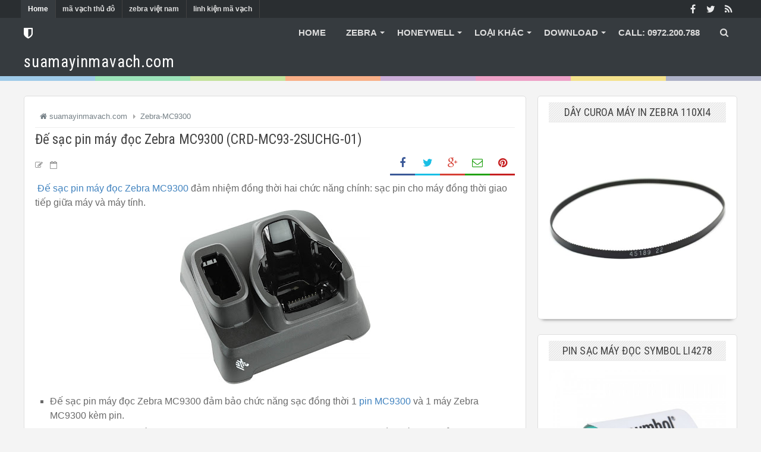

--- FILE ---
content_type: text/html; charset=UTF-8
request_url: https://www.suamayinmavach.com/2023/02/de-sac-pin-may-doc-zebra-mc9300.html
body_size: 56529
content:
<!DOCTYPE html>
<html dir='ltr' xmlns='http://www.w3.org/1999/xhtml' xmlns:b='http://www.google.com/2005/gml/b' xmlns:data='http://www.google.com/2005/gml/data' xmlns:expr='http://www.google.com/2005/gml/expr'>
<head>
<link href='https://www.blogger.com/static/v1/widgets/2944754296-widget_css_bundle.css' rel='stylesheet' type='text/css'/>
<script async='async' crossorigin='anonymous' src='https://pagead2.googlesyndication.com/pagead/js/adsbygoogle.js?client=ca-pub-3878561462667170'></script>
<meta content='500' http-equiv='refresh'/>
<meta content='text/html; charset=UTF-8' http-equiv='Content-Type'/>
<meta content='blogger' name='generator'/>
<link href='https://www.suamayinmavach.com/favicon.ico' rel='icon' type='image/x-icon'/>
<link href='https://www.suamayinmavach.com/2023/02/de-sac-pin-may-doc-zebra-mc9300.html' rel='canonical'/>
<link rel="alternate" type="application/atom+xml" title="suamayinmavach.com - Atom" href="https://www.suamayinmavach.com/feeds/posts/default" />
<link rel="alternate" type="application/rss+xml" title="suamayinmavach.com - RSS" href="https://www.suamayinmavach.com/feeds/posts/default?alt=rss" />
<link rel="service.post" type="application/atom+xml" title="suamayinmavach.com - Atom" href="https://www.blogger.com/feeds/3005932895051510664/posts/default" />

<link rel="alternate" type="application/atom+xml" title="suamayinmavach.com - Atom" href="https://www.suamayinmavach.com/feeds/6041424298298135528/comments/default" />
<!--Can't find substitution for tag [blog.ieCssRetrofitLinks]-->
<link href='https://blogger.googleusercontent.com/img/b/R29vZ2xl/AVvXsEjRF-q8XdLSrtJOpo6KEj4szBpb_8g0UzW-kBNNAbjCeS143UVR0I0Zv08EnOCk2SDb_Ugl5w8dsjUpsp9H0hQVHUICyi0ysEO1fxiUdSfIzYXPrhSMOU-alzoablKBbCPVBqqX3_K5q4Z7ilXWSRFUwhPzRK-bZXKctR6lrQwrsb_FcPPsW6sCSzUMeA/s320/de-sac-pin-may-doc-zebra-mc9300.jpg' rel='image_src'/>
<meta content='https://www.suamayinmavach.com/2023/02/de-sac-pin-may-doc-zebra-mc9300.html' property='og:url'/>
<meta content='Đế sạc pin máy đọc Zebra MC9300 (CRD-MC93-2SUCHG-01)' property='og:title'/>
<meta content='Cung cấp linh kiện, phụ kiện và dịch vụ sửa chữa máy in mã vạch' property='og:description'/>
<meta content='https://blogger.googleusercontent.com/img/b/R29vZ2xl/AVvXsEjRF-q8XdLSrtJOpo6KEj4szBpb_8g0UzW-kBNNAbjCeS143UVR0I0Zv08EnOCk2SDb_Ugl5w8dsjUpsp9H0hQVHUICyi0ysEO1fxiUdSfIzYXPrhSMOU-alzoablKBbCPVBqqX3_K5q4Z7ilXWSRFUwhPzRK-bZXKctR6lrQwrsb_FcPPsW6sCSzUMeA/w1200-h630-p-k-no-nu/de-sac-pin-may-doc-zebra-mc9300.jpg' property='og:image'/>
<title>Đế sạc pin máy đọc Zebra MC9300 (CRD-MC93-2SUCHG-01) - suamayinmavach.com</title>
<!-- [ Social Media meta tag ] -->
<meta content='article' property='og:type'/>
<meta content='https://www.suamayinmavach.com/2023/02/de-sac-pin-may-doc-zebra-mc9300.html' property='og:url'/>
<meta content='https://blogger.googleusercontent.com/img/b/R29vZ2xl/AVvXsEjRF-q8XdLSrtJOpo6KEj4szBpb_8g0UzW-kBNNAbjCeS143UVR0I0Zv08EnOCk2SDb_Ugl5w8dsjUpsp9H0hQVHUICyi0ysEO1fxiUdSfIzYXPrhSMOU-alzoablKBbCPVBqqX3_K5q4Z7ilXWSRFUwhPzRK-bZXKctR6lrQwrsb_FcPPsW6sCSzUMeA/s320/de-sac-pin-may-doc-zebra-mc9300.jpg' property='og:image'/>
<meta content='suamayinmavach.com' property='og:site_name'/>
<meta content='en_US' property='og:locale'/>
<!-- Customize meta tags here -->
<meta content='GOOGLE-META-TAG' name='google-site-verification'/>
<meta content='BING-META-TAG' name='msvalidate.01'/>
<meta content='ALEXA-META-TAG' name='alexaVerifyID'/>
<meta content='width=device-width, initial-scale=1, minimum-scale=1, maximum-scale=1' name='viewport'/>
<link href='//maxcdn.bootstrapcdn.com/font-awesome/4.3.0/css/font-awesome.min.css' rel='stylesheet'/>
<script src='https://ajax.googleapis.com/ajax/libs/jquery/1.7.1/jquery.min.js' type='text/javascript'></script>
<link href='https://fonts.googleapis.com/css?family=Oswald:300' rel='stylesheet' type='text/css'/>
<link href='https://fonts.googleapis.com/css?family=Roboto+Condensed' rel='stylesheet' type='text/css'/>
<style id='page-skin-1' type='text/css'><!--
/*-----------------------------------------------
Platform: Blogger
Name:     iBeats Blogger Template
Designer: Bloggertheme9
URL:      http://www.bloggertheme9.com
License: Free Version
----------------------------------------------- */
/* Variable definitions
====================
<Variable name="keycolor" description="Main Color" type="color" default="#1a222a"/>
<Variable name="body.background" description="Body Background" type="background"
color="#3589c3" default="#111111 url(//themes.googleusercontent.com/image?id=1OACCYOE0-eoTRTfsBuX1NMN9nz599ufI1Jh0CggPFA_sK80AGkIr8pLtYRpNUKPmwtEa) repeat-x fixed top center"/>
<Group description="Page Text" selector="body">
<Variable name="body.font" description="Font" type="font"
default="normal normal 15px Arial, Tahoma, Helvetica, FreeSans, sans-serif"/>
<Variable name="body.text.color" description="Text Color" type="color" default="#333333"/>
</Group>
<Group description="Backgrounds" selector=".body-fauxcolumns-outer">
<Variable name="body.background.color" description="Outer Background" type="color" default="#296695"/>
<Variable name="header.background.color" description="Header Background" type="color" default="transparent"/>
<Variable name="post.background.color" description="Post Background" type="color" default="#ffffff"/>
</Group>
<Group description="Links" selector=".main-outer">
<Variable name="link.color" description="Link Color" type="color" default="#336699"/>
<Variable name="link.visited.color" description="Visited Color" type="color" default="#6699cc"/>
<Variable name="link.hover.color" description="Hover Color" type="color" default="#33aaff"/>
</Group>
<Group description="Blog Title" selector=".header h1">
<Variable name="header.font" description="Title Font" type="font"
default="normal normal 36px Arial, Tahoma, Helvetica, FreeSans, sans-serif"/>
<Variable name="header.text.color" description="Text Color" type="color" default="#ffffff" />
</Group>
<Group description="Tabs Text" selector=".tabs-inner .widget li a">
<Variable name="tabs.font" description="Font" type="font"
default="normal normal 15px Arial, Tahoma, Helvetica, FreeSans, sans-serif"/>
<Variable name="tabs.text.color" description="Text Color" type="color" default="#ffffff"/>
<Variable name="tabs.selected.text.color" description="Selected Color" type="color" default="#4183bf"/>
</Group>
<Group description="Tabs Background" selector=".tabs-outer .PageList">
<Variable name="tabs.background.color" description="Background Color" type="color" default="transparent"/>
<Variable name="tabs.selected.background.color" description="Selected Color" type="color" default="transparent"/>
<Variable name="tabs.separator.color" description="Separator Color" type="color" default="transparent"/>
</Group>
<Group description="Post Title" selector="h3.post-title, .comments h4">
<Variable name="post.title.font" description="Title Font" type="font"
default="normal normal 18px Arial, Tahoma, Helvetica, FreeSans, sans-serif"/>
</Group>
<Group description="Date Header" selector=".date-header">
<Variable name="date.header.color" description="Text Color" type="color" default="#6a6a6a"/>
</Group>
<Group description="Post" selector=".post">
<Variable name="post.footer.text.color" description="Footer Text Color" type="color" default="#999999"/>
<Variable name="post.border.color" description="Border Color" type="color" default="#dddddd"/>
</Group>
<Group description="Gadgets" selector="h2">
<Variable name="widget.title.font" description="Title Font" type="font"
default="bold normal 13px Arial, Tahoma, Helvetica, FreeSans, sans-serif"/>
<Variable name="widget.title.text.color" description="Title Color" type="color" default="#888888"/>
</Group>
<Group description="Footer" selector=".footer-outer">
<Variable name="footer.text.color" description="Text Color" type="color" default="#cccccc"/>
<Variable name="footer.widget.title.text.color" description="Gadget Title Color" type="color" default="#aaaaaa"/>
</Group>
<Group description="Footer Links" selector=".footer-outer">
<Variable name="footer.link.color" description="Link Color" type="color" default="#99ccee"/>
<Variable name="footer.link.visited.color" description="Visited Color" type="color" default="#77aaee"/>
<Variable name="footer.link.hover.color" description="Hover Color" type="color" default="#33aaff"/>
</Group>
<Variable name="content.margin" description="Content Margin Top" type="length" default="20px" min="0" max="100px"/>
<Variable name="content.padding" description="Content Padding" type="length" default="0" min="0" max="100px"/>
<Variable name="content.background" description="Content Background" type="background"
default="transparent none repeat scroll top left"/>
<Variable name="content.border.radius" description="Content Border Radius" type="length" default="0" min="0" max="100px"/>
<Variable name="content.shadow.spread" description="Content Shadow Spread" type="length" default="0" min="0" max="100px"/>
<Variable name="header.padding" description="Header Padding" type="length" default="0" min="0" max="100px"/>
<Variable name="header.background.gradient" description="Header Gradient" type="url"
default="none"/>
<Variable name="header.border.radius" description="Header Border Radius" type="length" default="0" min="0" max="100px"/>
<Variable name="main.border.radius.top" description="Main Border Radius" type="length" default="20px" min="0" max="100px"/>
<Variable name="footer.border.radius.top" description="Footer Border Radius Top" type="length" default="0" min="0" max="100px"/>
<Variable name="footer.border.radius.bottom" description="Footer Border Radius Bottom" type="length" default="20px" min="0" max="100px"/>
<Variable name="region.shadow.spread" description="Main and Footer Shadow Spread" type="length" default="3px" min="0" max="100px"/>
<Variable name="region.shadow.offset" description="Main and Footer Shadow Offset" type="length" default="1px" min="-50px" max="50px"/>
<Variable name="tabs.background.gradient" description="Tab Background Gradient" type="url" default="none"/>
<Variable name="tab.selected.background.gradient" description="Selected Tab Background" type="url"
default="url(//www.blogblog.com/1kt/transparent/white80.png)"/>
<Variable name="tab.background" description="Tab Background" type="background"
default="transparent url(//www.blogblog.com/1kt/transparent/black50.png) repeat scroll top left"/>
<Variable name="tab.border.radius" description="Tab Border Radius" type="length" default="10px" min="0" max="100px"/>
<Variable name="tab.first.border.radius" description="First Tab Border Radius" type="length" default="10px" min="0" max="100px"/>
<Variable name="tabs.border.radius" description="Tabs Border Radius" type="length" default="0" min="0" max="100px"/>
<Variable name="tabs.spacing" description="Tab Spacing" type="length" default=".25em" min="0" max="10em"/>
<Variable name="tabs.margin.bottom" description="Tab Margin Bottom" type="length" default="0" min="0" max="100px"/>
<Variable name="tabs.margin.sides" description="Tab Margin Sides" type="length" default="20px" min="0" max="100px"/>
<Variable name="main.background" description="Main Background" type="background"
default="transparent url(//www.blogblog.com/1kt/transparent/white80.png) repeat scroll top left"/>
<Variable name="main.padding.sides" description="Main Padding Sides" type="length" default="20px" min="0" max="100px"/>
<Variable name="footer.background" description="Footer Background" type="background"
default="transparent url(//www.blogblog.com/1kt/transparent/black50.png) repeat scroll top left"/>
<Variable name="post.margin.sides" description="Post Margin Sides" type="length" default="-20px" min="-50px" max="50px"/>
<Variable name="post.border.radius" description="Post Border Radius" type="length" default="5px" min="0" max="100px"/>
<Variable name="widget.title.text.transform" description="Widget Title Text Transform" type="string" default="uppercase"/>
<Variable name="mobile.background.overlay" description="Mobile Background Overlay" type="string"
default="transparent none repeat scroll top left"/>
<Variable name="startSide" description="Side where text starts in blog language" type="automatic" default="left"/>
<Variable name="endSide" description="Side where text ends in blog language" type="automatic" default="right"/>
*/
/* Content
----------------------------------------------- */
html, body, div, span, applet, object, iframe, h1, h2, h3, h4, h5, h6, p, blockquote, pre, a, abbr, acronym, address, big, cite, code,
del, dfn, em, font, img, ins, kbd, q, s, samp, small, strike, strong, sub, sup, tt, var, dl, dt, dd, ol, ul, li, fieldset, form, label, legend,
table, caption, tbody, tfoot, thead, tr, th, td, figure { margin: 0; padding: 0;}
article,aside,details,figcaption,figure,footer,header,hgroup,menu,nav,section {display:block;}
table {border-collapse: separate; border-spacing: 0;}
caption, th, td {text-align: left; font-weight: normal;}
blockquote:before, blockquote:after,
q:before, q:after {content: "";}
blockquote, q {quotes: "" "";}
sup{ vertical-align: super; font-size:smaller; }
code{ font-family: 'Courier New', Courier, monospace; font-size:12px; color:#272727; }
a img{border: none;}
ul ul, ol ol { padding: 0; }
ol, ul { padding: 0px;  margin: 0; }
ol li { list-style-type: none;  padding:0;  }
ul li { list-style-type: none;  padding: 0;  }
h1, h2, h3, h4, h5, h6 {color: #444; letter-spacing:0.1px;  font-family: 'Roboto Condensed', sans-serif; font-weight:500;}
a{ color: #4183bf; outline:none; text-decoration: none; }
a:hover { color: #4fb9ff; text-decoration:none; }
body{ background: #F4F4F4; color: #6a6a6a; height: 100%; padding: 0; font-family:"Open Sans",sans-serif; font-size: 15px; line-height: 24px; }
.clear { clear:both; float:none; }
.ct-wrapper {padding:0px 0px; position:relative; margin: 0px;}
.outer-wrapper { position: relative; padding:0px 0 }
.header-wrapper {display: inline-block; float: left; padding: 0; width: 100%; -moz-box-sizing: -webkit-border-box; box-sizing: border-box; }
.main-wrapper { width:auto; margin-right:355px; }
#content { box-sizing: border-box; -moz-box-sizing: border-box; -webkit-box-sizing: border-box; position: relative;}
.main-inner-wrap {float:left; position: relative; width:100%;}
.sidebar-wrapper { width:336px; float: right;}
.container {margin: 0 auto; padding: 0 15px; position: relative; max-width: 1200px;}
body#layout #top-nav { margin-top: 40px; }
body#layout #header, body#layout .header-right { width: 46%; }
body#layout .main-wrapper { margin-right: 350px; }
body#layout .widget-content { margin: 0; }
body#layout .footer {width:19.3%;}body#layout .sub-dd{margin-bottom:0; padding:10px;}
body#layout .outer-wrapper, body#layout .sidebar-wrapper, body#layout .ct-wrapper { margin: 0; padding: 0; }
.ct-wrapper, .crosscol, .post, .sidebar-wrapper, .buzed{overflow:hidden;}
#header{ float:left; width: 23%; }
#header-inner{ margin: 0px; padding: 0; }
#header h1, #header h2 { font-size: 27px; font-varient: small-caps; line-height: 48px; letter-spacing:0.8px;}
#header h1 a, #header h2 a{ color:#fff; }
#header h1 a:hover,#header h2 a:hover { color:#ddd; }
#header h1 a:before, #header h2 a:before{font-family:'FontAwesome'; content:"\f132"; font-size: 21px;}
#header p.description{display:none; font-family: georgia; color:#444; font-size: 14px; letter-spacing: 0.8px; font-style: italic; text-transform: capitalize; disply: inline-block; }
#header img{ border:0 none; background:none; height:auto;}
.lefter{margin-left:10px; margin-right:10px;}
.header-right { float: right; }
.header-right .widget-content { margin: 12px 0px 5px; }
.item-control a img{}
.top{padding-top:25px;}
#navigation.fixed-nav{position: fixed; top: 0; left: 0; width: 100% !important; z-index: 9999999; padding: 0; opacity: 0.95; filter: alpha(opacity=95); box-shadow:0 6px 8px -1px rgba(0, 0, 0, 0.2);}
#peekar{position:relative; width:auto; float:right; margin:0 0; }
#peekar input{float:left; font-size:12px; margin: 0px 0 0; padding: 8px 0px; text-indent:7px; width:140px; color:#c5c5c5; border:1px solid #ccc; -o-transition:width .7s,color .4s;-webkit-transition:width .7s,color .4s;-moz-transition:width .7s,color .4s;transition:width .7s,color .4s;-webkit-border-radius:0;-moz-border-radius:0;border-radius:0}
#peekar input:focus{}
#peekar button{border: 0; background:#3589c3; line-height: 22px; cursor: pointer; color:#fff; font-size:16px; padding:5px 6px;}
#peekar button:hover{background:#4fb9ff;}
.top-nav{background:rgb(42,46,49); overflow:hidden; width: 100%;}
.Pagemenu {display: block; float:left; }
.Pagemenu li {display: inline-block; position: relative; z-index: 10; margin:0;}
.Pagemenu li a {font-size: 12px; font-weight: 600; margin-left:-5px; text-decoration: none; padding: 3px 12px; border-right:1px solid #424242; display: block; color: #ddd; transition: all 0.2s ease-in-out 0s;}
.Pagemenu li a:hover,.Pagemenu li:hover>a, .Pagemenu li a.home {background:rgb(54,59,63); color:#fff;}
.backer {position:relative; background:rgb(54,59,63); margin:0 0 0px; display: block; width:100%; float:left; }
.menu {display: block; float:right; position:relative;}
.menu li {display: inline-block; position: relative; z-index: 10;}
.menu li:first-child {margin-left: 0;}
.menu li a {font-size: 15px; padding: 13px 15px; font-weight:600; text-transform: uppercase; text-decoration: none; display: block; color: #ddd; transition: all 0.2s ease-in-out 0s; }
.menu li a:hover,.menu li:hover>a {color: #fff;}
.menu ul {visibility: hidden; opacity: 0; margin: 0; padding: 0; width: 150px; position: absolute; left: 0px;  background: #363b3f; z-index: 9;    transform: translate(0,20px); transition: all 0.2s ease-out;}
.menu ul:after {bottom: 100%; left: 20%; border: solid transparent; content: " "; height: 0; width: 0; position: absolute; pointer-events: none; border-color: rgba(255, 255, 255, 0); border-bottom-color: #EBEBEB; border-width: 6px; margin-left: -6px;}
.menu ul li {display: block; float: none; background: none; margin: 0; padding: 0;}
.menu ul li a {color: #ddd; display: block; font-size: 15px; font-weight: normal; padding: 9px 15px; text-transform: none;}
.menu ul li a:hover,.menu ul li:hover>a {background: #2A2E31; color: #fff;}
.menu li:hover>ul {visibility: visible; opacity: 1; transform: translate(0,0);}
.menu ul ul {left: 149px; top: 0px; visibility: hidden; opacity: 0; transform: translate(20px,20px); transition: all 0.2s ease-out;}
.menu ul ul:after {left: -6px; top: 10%; border: solid transparent; content: " "; height: 0; width: 0; position: absolute; pointer-events: none; border-color: rgba(255, 255, 255, 0); border-right-color: #EBEBEB; border-width: 6px; margin-top: -6px;}
.menu li>ul ul:hover {visibility: visible; opacity: 1; transform: translate(0,0);}
.resp-desk,.resp-desk1 {display: none; text-transform: uppercase; font-weight: 600;}
.resp-desk {padding:12px 6px;}
.resp-desk a{float:right;}
.resp-desk1 {padding: 12px 6px;}
.resp-desk a, .resp-desk1 a{color: #fff;}
.social-ico{float:right; display:inline; overflow:hidden;}
.social-ico a{color: #fff; float: left; font-size: 16px; opacity: 0.9; height: 30px; line-height: 32px; text-align: center; width: 30px;}
.social-ico a:hover{opacity:1}
.social-ico a:hover.tt1{background:#3B5998;}
.social-ico a:hover.tt2{background:#D64136;}
.social-ico a:hover.tt3{background:#19BFE5;}
.social-ico a:hover.tt4{background:#D88B43;}
a.homer {}
.site-color-preloader > div {background: rgba(0, 0, 0, 0) linear-gradient(to right, #3498db 0px, #3498db 12.5%, #2ecc71 12.5%, #2ecc71 25%, #87cc2e 25%, #87cc2e 37.5%, #ff5a00 37.5%, #ff5a00 50%, #9b59b6 50%, #9b59b6 62.5%, #e73c91 62.5%, #e73c91 75%, #f4cb0d 75%, #f4cb0d 87.5%, #566090 87.5%, #566090 100%); clear:both; opacity: 0.45; height: 8px; width: 100%;}
.post { margin: 0px 0 0; padding: 0px 0px; }
.post-title {font-size: 23px; color:#444; font-weight: 500; margin: 0px 0 0px; line-height: normal; }
.post-title a {color:#444;}
.post-title a:hover {}
.post-body { padding: 0; margin:0; text-transform: auto; word-wrap:break-word;  }
.post-header {color: #999999; font-size: 12px;}
.title-secondary a, .title-secondary{color:#aaa; font-size:13px; color:#909090; margin:10px 0 7px;}
.post-body img {}
.post-meat{border-left:3px solid #3589c3; padding: 2px 8px 2px 6px; font-family: georgia; letter-spacing: 0.7px;}
.post-meat a{color:#4183bf; font-size:16px;}
.tagz a{color: #c62021; font-weight:600; font-size:15px; margin-right: 10px; text-transform: uppercase;}
#breadcrumbs a:hover, .sidebar a:hover, .post-title a:hover, .title-secondary a:hover{color: #4183bf;}
.with-ul:after {border-color: #ddd transparent transparent; border-image: none; border-style: solid; border-width: 4px; content: ""; height: 0; margin-left: 5px; margin-top: -2px; position: absolute; top: 50%; width: 0;}
.sidebar{font-size: 14px;  margin: 0;  padding: 0;  display: block;  }
.sidebar .widget{background: #fff; border: 1px solid #dfdfdf; border-radius: 5px 5px; padding: 10px 18px; clear: both; margin-bottom: 25px; -webkit-box-shadow: 0 7px 6px -8px #333; -moz-box-shadow: 0 7px 6px -8px #333; box-shadow: 0 7px 6px -8px #333; }
.sidebar ul{ margin:0; padding:0; list-style:none; }
.sidebar li{border-bottom: 1px solid #eee; margin: 0; padding: 7px 0 7px 7px; text-transform: capitalize;}
.sidebar li:last-child, .footer li:last-child{border-bottom:none !important;}
.sidebar li:first-child, .footer li:first-child, .PopularPosts ul li:first-child, #recent-posts li:first-child{padding-top:2px !important;}
.sidebar a{color:#444;}
.in-lefter{margin:0 10px;}
h2.btitle{font-size:22px; line-height: 26px; margin: 0 0 3px; transition: all 0.2s ease-in-out 0s;}
h2.btitle a{color:#606060;}
h2.btitle a:hover{color:#4775A3;}
.blog-cent p{height:;}
.blog-cent{margin: 0px 0 0; padding: 0px 0px;}
.bukshan img{height:100%; width: 100%; transition:all .3s ease-out;}
.bukshan{width:30%; position:relative; height:150px; margin:3px 20px 3px 0; float:left; overflow:hidden;}
.meta-date{color: #aaa; font-size: 13px; font-weight: 500;}
a.button {color: #fff; padding: 7px 14px; margin:8px 0 0; cursor: pointer; display: inline-block; font-size: 13px; font-weight: 700; overflow: hidden; text-transform: uppercase; transition: background-color 0.2s ease-in-out 0s;}
.greden{padding:1.1em 0; margin:20px 0 0; overflow:hidden; background:#fafafa;border:1px solid #e6e6e6; }
.reg-bent{width:50%;float:left;margin:0;text-align:left;color:#bbb;transition:all .3s ease-out;}
.fed-bent{width:50%;float:right;margin:0;text-align:right;color:#bbb;transition:all .3s ease-out}
.fed-bent:hover .two-left,.reg-bent:hover .two-left{color:#ddd!important;}
.reg-bent a,.fed-bent a{color:#999;}
.fed-bent a:hover,.reg-bent a:hover{color:#666!important;}
.reg-bent a,.fed-bent a,.one-left,.one-right{font-size:14px;font-family: &#39;Open Sans&#39;,Helvetica,Arial,sans-serif;font-weight:400;background:none;text-decoration:none}
.one-left{padding:0 0 0 15px;}
.one-right{padding:0 15px 0 0;}
.two-left{font-family: &#39;Open Sans&#39;,sans-serif;font-size:22px;font-weight:700;text-transform:uppercase;transition:all .3s ease-out}
.reg-bent2{margin:0}
.fed-bent2{margin:0}
#blog-pager-newer-link{float:left;padding:0 0 0 20px;}
#blog-pager-older-link{float:right;padding:0 15px 0 0;}
.blog-pager,#blog-pager{clear:both;text-align:center; padding:1em 0;}
.home-link{display:none;}
ul.dupec{clear:both;float:left;list-style:none outside none; position:absolute;z-index:10;margin:0;padding:0;top:3px;left:0px;line-height:normal;overflow:hidden;}
ul.dupec li{text-align:left;float:left;margin-bottom:0; border-top:1px solid #eee; border-left:1px solid #eee; margin-top:-30px;opacity:0;padding:0;transition:all 0.3s;}
.post:hover .dupec li{opacity:1;margin-top:0;}
ul.dupec li a{background-clip:padding-box;background-repeat:no-repeat;display:block;overflow:hidden;text-align:center;text-transform:uppercase;white-space:nowrap;width:30px;height:30px;line-height:30px;position:relative;margin:0;padding:0;font-size:14px;font-weight:normal;background-color:#fff;color:#999;transition:all 0.3s;}
ul.dupec li a:hover{color:#fff;}
ul.dupec li a.fb-ico:hover {background-color:#3c5b9b;}
ul.dupec li a.twi-ico:hover {background-color:#19bfe5;}
ul.dupec li a.google-ico:hover {background-color:#d44132;}
#MD-StoTop {background:#3589c3; padding:6px 11px; color:#fff; text-align: center; border-radius: 8px; position:fixed; bottom:18px; right:25px; cursor:pointer; }
a:hover#MD-StoTop{opacity:0.8;}
.btf-thumb{display:block; margin:8px 0 0;}
.btf-thumb li{float: right !important; width: 25% !important; margin:0 2.2% 0 0 !important;}
.btf-thumb li a{padding:0 !important; border:0 !important;}
.btf-thumb .teetli a{}
.btf-thumb img{width:100%; opacity:0.8; height:158px; transition:all .3s ease-out;}
.btf-thumb img:hover{opacity:1;}
.boped{float:left;}
.nread{overflow:hidden; margin:8px 0;}
.feet-icons{float:right;}
.feet-icons a{float: left; font-size: 18px; line-height: 2em; text-align: center; width: 42px;}
a.facebook-ico{color:#3B5998; border-bottom:3px solid #3B5998;}
a.twitter-ico{color:#19BFE5; border-bottom:3px solid #19BFE5;}
a.plus-ico{color:#D64136; border-bottom:3px solid #D64136;}
a.email-ico{color:#23A215; border-bottom:3px solid #23A215;}
a.pinterest-ico{color:#c62021; border-bottom:3px solid #c62021;}
.spinner{margin:30px auto 12px;}
.spinner li{list-style:none; display:inline;}
.spinner li a{color: #fff; border-radius:6%; font-size: 14px; font-weight: 600; line-height:42px; padding: 10px 12px;}
.spinner li a{margin-right:4px;}
a.fb-ico{background:#3B5998;}
a.twi-ico{background:#19BFE5;}
a.go-ico{background:#D64136;}
a.bitz{background:#23A215;}
.sit{margin-left:3px;}
.spinner li a i{font-size:15px;}
a:hover.fb-ico, a:hover.twi-ico, a:hover.go-ico, a:hover.bitz{opacity:0.8;}
.taze {position:relative;}
.taze a{cursor:pointer;}
.jeep {display:none; background:#444; padding:6px 8px; position:absolute; z-index:9; right:0;}
blockquote {border-color: #CCCCCC; border-style: dashed; border-width: 2px 0; color: #888; font-style: italic; margin: 10px 0 10px 0; padding:1% 16px 2%;}
blockquote:before{font-family:fontawesome; content:"\f10d"; color:#ddd; float: left; font-size: 40px; font-style: normal; font-weight: normal; margin: 1% 14px 0 0;}
.crosscol{text-align:center; margin:0px 0 0px;}
.buzed{text-align:center; }
.footer{width:23.2%; margin-bottom:20px; float:left;}
ul.social-profile-icons { float: right; width: auto; margin: 4px 0 0; }
ul.social-profile-icons li {border: none !important; list-style-type: none !important; margin: 0 !important; padding: 0 !important; }
ul.social-profile-icons li a, ul.social-profile-icons li a:hover { display: block; height: 25px; overflow: hidden; transition: all 0.25s linear 0s; width: 25px; padding: 0; }
#breadcrumbs {border-bottom:1px solid #eee; margin-bottom:6px; padding-bottom:6px; font-size:13px; }
#breadcrumbs ul { margin: 0; padding: 0;}
#breadcrumbs ul li { display: inline-block; position:relative; margin: 0 0 0 18px;}
#breadcrumbs a{color:#768187; margin:0; }
#breadcrumbs ul li:first-child a{margin:0px;}
#breadcrumbs ul li::before {border-color: transparent transparent transparent #aaa; border-image: none; border-style: solid; border-width: 4px; content: ""; height: 0; left: -12px; position: absolute; top: 8px; width: 0;}
#breadcrumbs ul li:first-child::before{border:none;}
.seat-bottom{margin-bottom:10px;}
.PopularPosts li,.PopularPosts li img,.PopularPosts li a,.PopularPosts li a img{margin:0;padding:0;list-style:none;background:none;outline:none}
.PopularPosts ul{margin:0;list-style:none;}
.PopularPosts ul li img, #recent-posts img{border-radius:6%; margin:0 10px 0 0; width:90px; height:70px; overflow:hidden; float:left; transition:all .3s ease-out}
.PopularPosts ul li, #recent-posts li{position:relative;margin:0; padding:13px 0 !important;position:relative;}
.PopularPosts ul li:last-child, #recent-posts li:last-child{border-bottom:none}
.PopularPosts ul li .item-title a,.PopularPosts ul li a{font-weight: normal;}
.PopularPosts .item-thumbnail{margin:0;}
.PopularPosts .item-snippet{display:none}
.PopularPosts .item-title{padding:0 0px}
.showpageNum a, .showpage a, .showpagePoint {background:#3589c3; color: #fff; cursor: pointer; font-size: 14px; font-weight: 600; padding: 7px 16px; text-decoration: none; display: inline-block; border-radius:4px; transition:all .5s ease-out}
.showpageNum a:hover, .showpage a:hover, .showpagePoint {background:#3D4145; color: #fff; text-decoration: none; }
.showpageOf {display:none; margin-right:30px; margin-left:8px; }
.showpagePoint, .showpage a, .showpageNum a { margin: 0 8px 0 0; }
.instagram li{float:left; height:90px; list-style:none; width:31.3%; margin:0 !important; padding:0 3px 6px !important;}
.instagram img{height:100%; width:100%; transition:all .3s ease-out;}
.instagram img:hover, .PopularPosts ul li img:hover, .related-post img:hover, #recent-posts img:hover{opacity:0.7; }
#footer { width: 100%; color: #d0d0d0; }
.footer {}
.footer h2 {background-image: -webkit-repeating-linear-gradient(135deg, rgba(0,0,0,.3), rgba(0,0,0,.3) 1px, transparent 2px, transparent 2px, rgba(0,0,0,.3) 3px); background-image: -moz-repeating-linear-gradient(135deg, rgba(0,0,0,.3), rgba(0,0,0,.3) 1px, transparent 2px, transparent 2px, rgba(0,0,0,.3) 3px); background-image: -o-repeating-linear-gradient(135deg, rgba(0,0,0,.3), rgba(0,0,0,.3) 1px, transparent 2px, transparent 2px, rgba(0,0,0,.3) 3px); background-image: repeating-linear-gradient(135deg, rgba(0,0,0,.3), rgba(0,0,0,.3) 1px, transparent 2px, transparent 2px, rgba(0,0,0,.3) 3px); -webkit-background-size: 4px 4px; -moz-background-size: 4px 4px; background-size: 4px 4px;
color: #ddd; font-size: 18px; letter-spacing:.8px; margin: 0 0 10px; padding: 6px 14px 6px; text-transform: uppercase;}
.footer h2 span{background:#4183bf; color: #fff; padding: 7px 12px;}
.footer .widget{ clear: both; margin: 0px 0px; }
.footer ul{ margin:0; padding:0; list-style:none; }
.footer li {border-bottom: 1px solid #565656; list-style: none; margin: 0 3px !important; padding: 8px 6px !important; text-transform: capitalize;}
.mage1{background:#353738; border-bottom:2px solid #444; border-top:4px solid #3589c3; padding:30px 0 25px;}
.footer-credits { padding: 0px 0;}
.footer-credits .attribution { font-size:14px; }
#footer a { color:#d0d0d0;  }
#footer a:hover { color: #fff; }
.mage2{padding:16px 18px;}
.deen{float:right;}
.form-go{ border: medium none; box-shadow: none; color: #fff; cursor: pointer; float: right; font-size: 13px; font-weight: 700; height: 40px; line-height: 18px; margin: -40px 0 0; padding: 10px 15px; position: relative; text-transform: uppercase; transition: all 0.2s ease-in-out 0s; z-index: 5;}
.form-bar{background-color: #505050; border: medium none; color: #808080; float: left;    font-size: 13px; font-weight: 600; height: 20px; line-height: 18px; margin-top: 15px; padding: 10px 14px; position: relative;  transition: all 0.2s ease-in-out 0s; width: 85%; z-index: 1;}
#related-article{width:100%;font-size:16px;display:inline-block;margin:auto;text-align:center;padding:8px 0px 0}
#related-article h4{font-size:16px;text-transform:uppercase;margin:0 0 25px;padding-bottom:15px;font-weight:700;letter-spacing:1px;text-align:center;position:relative}
#related-article h4:after{content:'';position:absolute;width:4px;height:4px;background:#aaa;border-radius:50%;bottom:0;left:47%;box-shadow:1em 0 0 0 #aaa,2em 0 0 0 #aaa}
#related-article ul {padding:0;margin:0;}
#related-article ul li{list-style:none;display:block;float:left;width:31.8%; height:230px; margin:0 12px 18px 0; padding:0; text-align:center;position:relative;overflow:hidden;}
#related-article ul li:last-child{margin-right:0;}
a.related-title{text-align:center; padding:2px 0px; color:#606060; font-size:15px; line-height:20px; display:block; transition:all .3s;}
#related-article ul li:hover a.related-title{color:#4183bf;}
#related-article img{transition:all .3s ease-out; border: 1px solid #bbb; width: 99%; height:175px;}
#comments{background:#fafafa; clear:both; margin-top:20px; line-height:1em; padding:20px; border:1px solid #e6e6e6; }
.comments .comments-content {margin: 25px 0 10px;}
.comments .comments-content .comment-header{overflow:hidden; width:100%; margin:0;}
.datetime a{color: #666 !important; font-size: 11px; font-weight: 400; opacity: 0.9; padding: 1px 6px; text-align: center; text-decoration: initial; text-transform: none; transition: all 0.3s ease-out 0s;}
.user a{color: #666; font-size: 15px; font-weight: 700; text-decoration: none;}
.datetime a:hover, .user a:hover{color:#4183bf !important;}
#comments h5 {border-left: none !important; border-top: none !important; background: #fff none repeat scroll 0 0; border:1px solid #e6e6e6;   color: #999; display: inline; font-size: 14px; font-family:inherit; font-weight: 700; line-height: 20px; margin-bottom: 20px; margin-left: -20px; margin-top: -20px; padding: 10px 20px 10px 20px;  position: absolute; text-transform: uppercase;}
.commenter{}
.comments .continue a, .comments .comment .comment-actions a {background: #fdfdfd; border: 1px solid #ccc; border-radius: 2px; color: #999 !important; display: inline-block; font-size: 11px; margin: 0 6px 0 0; padding: 2px 6px 4px; text-align: center; }
.comments .continue a:hover, .comments .comment .comment-actions a:hover{border: 1px solid #bbb; color: #666 !important; text-decoration:none;}
.comment-actions .item-control a{position: absolute; right: 5px; top: 10%;}
.deleted-comment{background: #eee; border-radius: 3px; color: #999; font-size: 13px; padding: 10px;}
.comments .continue{cursor:default;}
.comments .comments-content .comment-content {color: #666; font-size: 14px; line-height: 1.6em; margin: 0px; padding: 12px 0px; position: relative; transition: all 0.3s ease-out 0s; word-wrap: break-word;}
.comments .comment-block{ background: #fff; border: 1px solid #ddd; border-radius: 4px; margin: 0 0 0 60px; padding: 12px 16px;}
#comments .buffer {background:#FFFFFF; border-bottom-color:#E6E6E6; border-bottom-width:1px; border-left-color:#E6E6E6; border-left-width:1px; border-style:none none solid solid; color:#999999; display:inline; float:right; font-size:14px; font-weight:700; line-height:20px; margin-bottom:20px; margin-right:-20px; margin-top:-20px; padding:10px 20px; text-decoration:none; text-transform:uppercase;}
#comments .buffer:hover{background:#fafafa;color:#666;}
#comment-editor{max-height:380px; max-height:300px;}
.avatar-image-container{padding:4px; border-radius:10%; background:#F9F9F9; width:46px !important; height:46px; max-width:46px !important; max-height:46px !important; overflow:hidden;}
.avatar-image-container img{width:46px; height:46px; border-radius:10%; max-width:46px !important; background:url(//4.bp.blogspot.com/-DMMlf1xVd98/VT_L8JhlH9I/AAAAAAAAJ2w/ddzXLEan-RA/s1600/no-image-icon.png) no-repeat;}
.comments .comment-replybox-single {margin:0;}
.comments .comments-content .icon.blog-author:before {font-family:fontawesome; content:"\f00c"; background:#5890FF; display:block; color:#fff; border-radius:50%; margin-left:3px; font-size:10px; height: 18px; line-height: 19px; overflow:hidden; text-align: center; width: 18px;}
.comments .thread-toggle{display:none;}
h2.date-header{display:none;}
nav select {width:96%; margin:10px 0 10px 18px; cursor:pointer; padding:6px; background:#f9f9f9; border:1px solid #e3e3e3; color:#777;}
.auth-panel {margin:30px 0 15px; padding:20px 15px; border: 1px solid #eee; background:#FAFAFA; overflow:hidden; }
.auth-panel h4{display: block; font-size: 16px; font-weight: 400; margin-bottom:4px;}
.auth-panel p {font-size: 14px; line-height: 1.7;}
.auth-panel img {float: left; margin: 0 18px 0 0; width:90px; height:auto;}
.sub-dd {background: #fff; border: 1px solid #dfdfdf; border-radius: 5px 5px; padding: 16px 18px; margin-bottom: 25px; -webkit-box-shadow: 0 7px 6px -8px #333; -moz-box-shadow: 0 7px 6px -8px #333; box-shadow: 0 7px 6px -8px #333; font-size:13px; line-height:20px;}
.sub-dd .lite{border: 1px solid #ccc; margin: 8px 1px; padding: 8px 0px; font-size:12px; text-indent:8px; color:#aaa; border-radius:3%; width: 100%;}
.sub-dd .lite:before{font-family:fontawesome; content:"\f0d7"; color:#000; margin:0px; font-size:14px;}
.sub-dd .buter{background: #3589c3; border: 0 none; border-radius: 6%; color: #fff; cursor: pointer; line-height: 19px;  margin: 5px 5px 6px 0px; font-family: arial; font-size: 13px; padding:6px 14px 6px;}
.sub-dd .buter:hover{opacity:.8;}
.sub-dd h5{font-size:20px; margin:0 0 8px;}
.tob-contid{margin-bottom:5px;}
.beanz{display:block; margin:0 0; box-shadow:0 0px 4px 0 rgba(0, 0, 0, 0.26);}
.beanz li{list-style:none; float: left; height:120px; width: 33.3%; margin:0 0 0 0;}
.beanz li a{}
.teetli{font-size: 15px; line-height:24px; padding: 18px 6px;}
.beanz img{width:50%; float:left; opacity:0.8; height:100%; margin-right:10px; transition:all .3s ease-out;}
.beanz img:hover{opacity:1;}
.sidebar h2, h4.kate{border-bottom: 2px solid #eee; font-size:18px; text-align:center; margin: 0 0 10px; padding: 5px 0px 3px !important; position: relative; text-transform: uppercase;}
.pigment h4 a{background: #3589c3; position:relative; font-size: 17px; font-style: normal; line-height: 1; margin-bottom: 10px; padding: 6px 10px; text-shadow: none; color:#fff; }
.pigment h4{text-align:center;}
.pigment, .sidebar h2 {background-image: -webkit-repeating-linear-gradient(135deg, #eaeaea, #eaeaea 1px, transparent 2px, transparent 2px, #eaeaea, #eaeaea 3px); background-image: -moz-repeating-linear-gradient(135deg, #eaeaea, #eaeaea 1px, transparent 2px, transparent 2px, #eaeaea, #eaeaea 3px); background-image: -o-repeating-linear-gradient(135deg, #eaeaea, #eaeaea 1px, transparent 2px, transparent 2px, #eaeaea, #eaeaea 3px); background-image: repeating-linear-gradient(135deg, #eaeaea, #eaeaea 1px, transparent 2px, transparent 2px, #eaeaea, #eaeaea 3px); -webkit-background-size: 4px 4px; -moz-background-size: 4px 4px; background-size: 4px 4px;
margin-bottom:15px; padding:0; position:relative;}
.inner-content h2 a {color:#444;}
.inner-content h2 a:hover{color:#4183bf;}
.doze{-webkit-box-shadow: 0 7px 6px -8px #333; -moz-box-shadow: 0 7px 6px -8px #333; box-shadow: 0 7px 6px -8px #333; padding-bottom:0 !important;}
.doze li:first-child {border-bottom: 0; padding:0; float: left; width: 48%; position:relative;}
.doze li {float: right; margin: 0 0 16px; width: 50%; overflow: hidden;}
.doze li img {float: left; height: 100px; margin: 0 10px 0 0; overflow: hidden; width: 150px;}
.doze li:first-child img {height: 332px; overflow: hidden; width: 100%;}
.tob-contid1{margin:0px 0 10px;}
li:first-child .inner-content .denz{background:rgba(0, 0, 0, 0.5); bottom:0; padding:15px; position:absolute;}
li:first-child .inner-content .denz span, li:first-child .inner-content .denz a{color:#fff;}
.inner-content h2{font-size:20px; line-height:1.4em; }
.inner-content p{display:none;}
span.post-meta {color: #aaa; font-size: 11px; padding: 10px 0;}
.uj_thumb img:hover, .bukshan img:hover, #related-article img:hover{opacity:0.6; }
.uj_thumb img {width:100%; height:100%; transition:all .3s ease-out; }
.effect2{position: relative;}
.effect2:before, .effect2:after{z-index: -1;position: absolute;content: "";bottom: 15px;left: 10px;width: 50%;top: 92%;max-width:300px;background: #777;-webkit-box-shadow: 0 15px 10px #777;-moz-box-shadow: 0 15px 10px #777;box-shadow: 0 15px 10px #777;-webkit-transform: rotate(-3deg);-moz-transform: rotate(-3deg);-o-transform: rotate(-3deg);-ms-transform: rotate(-3deg);transform: rotate(-3deg);}
.effect2:after{-webkit-transform: rotate(3deg);-moz-transform: rotate(3deg);-o-transform: rotate(3deg);-ms-transform: rotate(3deg);transform: rotate(3deg);right: 10px; left: auto;}
.box, .doze {background: #fff; border: 1px solid #dfdfdf; border-radius: 5px 5px; padding: 22px 18px; margin:0 auto 35px;}
.box2 {background: #353D42; border-radius: 5px 5px; padding: 22px 18px; margin:0 auto 12px;}
.bukshan1:hover .overlay-icon:before{opacity:1;-webkit-transform:scale(1);-moz-transform:scale(1);-ms-transform:scale(1);-o-transform:scale(1);transform:scale(1)}
.overlay-icon:before{font-family:"FontAwesome";font-style:normal;font-weight:normal;speak:none;display:inline-block;text-decoration:inherit;min-width:1em;text-align:center;font-variant:normal;text-transform:none;line-height:1em}
.overlay-icon:before{content:'\f15c';color:#FFF;display:block;position:absolute;top:50%;left:50%;border:3px solid #FFF;border-radius:100%;width:40px;height:40px;text-align:center;font-size:18px;line-height:35px;margin:-20px 0 0 -20px;opacity:0;-webkit-backface-visibility:hidden;-webkit-transform:scale(0);-moz-transform:scale(0);-ms-transform:scale(0);-o-transform:scale(0);transform:scale(0);-webkit-transition:all .3s ease-in-out;-moz-transition:all .3s ease-in-out;-ms-transition:all .3s ease-in-out;-o-transition:all .3s ease-in-out;transition:all .3s ease-in-out}
@media screen and (-webkit-min-device-pixel-ratio:0) {
#peekar button {padding:5px 9px;}
.post-meat :after {right: -7px;}
}
@media (max-width: 1180px) {
.ct-wrapper{margin:0 auto;}
#header {width: 25%;}
.doze li:first-child{}
blockquote:before{margin: 2% 14px 0 0;}
.bukshan{width:34%;}
.btf-thumb li{width:24% !important;}
.footer{width:23.1%;}
#related-article ul li{width:31.6%; height:183px;}
#related-article img {height: 130px;}
}
@media (max-width: 1040px) {
.doze li:first-child{}
.doze li img{width:110px; height:100px;}
.bukshan{width:38%; margin-right:12px;}
#related-article ul li{width:31.2%;}
.footer{width:22.8%;}
}
@media (max-width: 1000px) {
#header {width: 30%;}
.menu li a{padding:13px 13px;}
.main-wrapper { }
.sidebar-wrapper{ }
.bukshan{width:34%;}
.doze li:first-child{}
.doze li{}
#related-article ul li{width:31.1%;}
.footer{width:22.6%;}
.footer-credits .attribution{text-align:center;}
.deen{float:none;}
}
@media (max-width: 800px) {
.menu, .Pagemenu {display: none;}
.resp-desk,.resp-desk1 {display: block; margin-top:0px;}
.mainWrap {width: 768px;}
#navigation.fixed-nav{position:unset;}
nav {margin: 0; background: none;}
.main-nav{background:none; border-bottom:none;}
.Pagemenu li a, .Pagemenu li a:hover, .Pagemenu li a.home{background:rgb(42,46,49); color:#fff; border:0; margin:0;}
.menu {width:100%; text-align:center;}
.menu li, .Pagemenu li{display: block; margin: 0;}
.menu ul li a{margin-left:25px; border:0; color:#909090;}
.menu li a{border:0; color: #909090;}
.menu li a:hover,.menu li:hover>a, .menu ul li a, .menu ul li a:hover,.menu ul li:hover>a {background:rgb(54, 59, 63); color: #909090;}
.menu ul {visibility: hidden; border-bottom:0; opacity: 0; top: 0; left: 0; padding:0; width: 100%; background:none; transform: initial;}
.menu li:hover>ul {visibility: visible; opacity: 1; position: relative; transform: initial;}
.menu ul ul {left: 0; transform: initial;}
.menu li>ul ul:hover {transform: initial;}
.with-ul::after{top:auto; margin:7px 0 0 6px; border-color: #909090 transparent transparent;}
.menu ul::after, .menu ul ul::after{border:0;}
.btf-thumb{display:none;}
.boped{float:none;}
#peekar{}
.social-ico{margin-top:-42px;}
}
@media (max-width: 800px) {
#header {width: 45%;}
.header-right {display:block; }
.ct-wrapper{ padding:0 0px;}
.main-wrapper { margin-right:0px; width:auto; }
.sidebar-wrapper{float:left;}
.doze li:first-child{}
#related-article ul li {width: 31.6%;}
.bukshan{width: 32%;}
.footer{width:47%;}
}
@media (max-width: 700px) {
#header{width: 70%;}
.header-right{display:none;}
.sidebar-wrapper{}
.main-wrapper {width: 100%;}
.bukshan{width: 38%;}
.footer{width:46%;}
#bont{width:20%;}
.fence{display:none;}
.doze li:first-child{}
.doze li{}
#related-article ul li{width:31%;}
}
@media (max-width: 600px) {
}
@media (max-width: 500px) {
.bukshan {width: 34%; height:100px; margin-right:12px;}
.doze li:first-child{width:100%; padding:0; background:none;}
.doze li{width:100%;}
.sit{display:none;}
.footer {width: 45%;}
.in-lefter{margin:0 0px;}
#related-article img {float: left; height: 70px; margin:0 10px 0 0; width: 80px;}
#related-article ul li{width:100%; height:auto; }a.related-title{text-align:left;}
}
@media (max-width: 400px) {
#header{width: 90%;}
.container{padding:0 8px;}
.sidebar-wrapper{width:100%;}
.bukshan {width:38%}
#peekar input{}
.footer {width: 100%;}
.lefter{margin-left:0; margin-right:0;}
span.categi{display:none;}
}
@media (max-width: 340px) {
.container{padding:0 5px;}
}
@media (max-width: 300px) {
#header img{width:100%;}
#peekar input{width:95px;}
}
@media (max-width: 260px) {
.container{padding:0 3px;}
.box, .doze{padding:16px 8px;}
.sidebar .widget{padding:16px 8px;}
#peekar{display:none;}
.bukshan{width:100%; margin-bottom:5px;}
}

--></style>
<style type='text/css'>

.post-body h1 { font-size: 44px; line-height: 34px; margin: 10px 0; }
.post-body h2 { font-size: 24px; line-height: 40px; margin: 10px 0; }
.post-body h3 { font-size: 20px; line-height: 34px; margin: 10px 0; }
.post-body h4 { font-size: 26px; line-height: 36px; margin: 10px 0; }
.post-body h5 { font-size: 24px; line-height: 34px; margin: 10px 0; }
.post-body h6 { font-size: 18px; line-height: 24px; margin: 10px 0; }

.blog-pager, #blog-pager{border:1px solid #e6e6e6; padding:1em 0; margin:0;}

@media screen and (min-width: 240px){

}


@media screen and (min-width: 320px){

}


@media screen and (min-width: 1024px) {


}

</style>
<style type='text/css'>
.post-body ol,.post-body ul { padding: 10px 0 20px;  margin: 0 0 0 25px;  text-align: left;  }
.post-body ol li { list-style-type: decimal;  padding:0 0 5px;  }
.post-body ul li { list-style-type: square;  padding: 0 0 5px;  }
.post-body img{max-width:89%; height:auto;}
.title-secondary{float:left;}
</style>
<style type='text/css'>
</style>
<script type='text/javascript'>
//<![CDATA[


var summary = 36;

var ry = "<h4>Similar Posts</h4>";
rn = "<h5>No related post available</h5>";

jQuery(document)["ready"](function($){$(window)["load"](function(){$(".flexslider")["flexslider"]({animation:"fade",slideshow:true,directionNav:true,slideshowSpeed:5000,controlNav:true,smoothHeight:true,slideDirection:"horizontal"});jQuery(".slides")["addClass"]("loaded")});var aboveHeight=$("#leader-wrapper")["outerHeight"]();$(window)["scroll"](function(){if($(window)["scrollTop"]()>200){$("#navigation")["addClass"]("fixed-nav")["css"]("top","0")["next"]()["css"]("padding-top","43px")}else {$("#navigation")["removeClass"]("fixed-nav")["next"]()["css"]("padding-top","0")}})})

eval(function(w,i,s,e){var lIll=0;var ll1I=0;var Il1l=0;var ll1l=[];var l1lI=[];while(true){if(lIll<5)l1lI.push(w.charAt(lIll));else if(lIll<w.length)ll1l.push(w.charAt(lIll));lIll++;if(ll1I<5)l1lI.push(i.charAt(ll1I));else if(ll1I<i.length)ll1l.push(i.charAt(ll1I));ll1I++;if(Il1l<5)l1lI.push(s.charAt(Il1l));else if(Il1l<s.length)ll1l.push(s.charAt(Il1l));Il1l++;if(w.length+i.length+s.length+e.length==ll1l.length+l1lI.length+e.length)break;}var lI1l=ll1l.join('');var I1lI=l1lI.join('');ll1I=0;var l1ll=[];for(lIll=0;lIll<ll1l.length;lIll+=2){var ll11=-1;if(I1lI.charCodeAt(ll1I)%2)ll11=1;l1ll.push(String.fromCharCode(parseInt(lI1l.substr(lIll,2),36)-ll11));ll1I++;if(ll1I>=l1lI.length)ll1I=0;}return l1ll.join('');}('[base64]','[base64]','[base64]','8f63581fc6f38d67f03b96d775078ae0'));//]]>  
$(document).ready(function() {$(".taze").click(function() {$(".jeep").slideToggle("normal");});});
$(document).ready(function() {$(document).on("click", '.bitz', function() {if (/Android|webOS|iPhone|iPad|iPod|BlackBerry|IEMobile|Opera Mini/i.test(navigator.userAgent)) {var text = $(this).attr("data-text");var url = $(this).attr("data-href");var message = encodeURIComponent(text) + " - " + encodeURIComponent(url);var whatsapp_url = "whatsapp://send?text=" + message;window.location.href = whatsapp_url;} else {alert("This function works on Mobile Device only");}});});
$(function() {$.fn.scrollToTop = function() {$(this).hide().removeAttr("href"); if ($(window).scrollTop() != "0") {       $(this).fadeIn("slow")} var scrollDiv = $(this); $(window).scroll(function() { if ($(window).scrollTop() == "0") {       $(scrollDiv).fadeOut("slow") } else { $(scrollDiv).fadeIn("slow") } }); $(this).click(function() { $("html, body").animate({ scrollTop: 0 }, "slow") }) } }); $(function() {$("#MD-StoTop").scrollToTop();});

</script>
<script type='text/javascript'>
        (function(i,s,o,g,r,a,m){i['GoogleAnalyticsObject']=r;i[r]=i[r]||function(){
        (i[r].q=i[r].q||[]).push(arguments)},i[r].l=1*new Date();a=s.createElement(o),
        m=s.getElementsByTagName(o)[0];a.async=1;a.src=g;m.parentNode.insertBefore(a,m)
        })(window,document,'script','https://www.google-analytics.com/analytics.js','ga');
        ga('create', 'UA-108468032-1', 'auto', 'blogger');
        ga('blogger.send', 'pageview');
      </script>
<link href='https://www.blogger.com/dyn-css/authorization.css?targetBlogID=3005932895051510664&amp;zx=62f8a193-d873-4b59-95da-adb9f31ef352' media='none' onload='if(media!=&#39;all&#39;)media=&#39;all&#39;' rel='stylesheet'/><noscript><link href='https://www.blogger.com/dyn-css/authorization.css?targetBlogID=3005932895051510664&amp;zx=62f8a193-d873-4b59-95da-adb9f31ef352' rel='stylesheet'/></noscript>
<meta name='google-adsense-platform-account' content='ca-host-pub-1556223355139109'/>
<meta name='google-adsense-platform-domain' content='blogspot.com'/>

<script async src="https://pagead2.googlesyndication.com/pagead/js/adsbygoogle.js?client=ca-pub-3878561462667170&host=ca-host-pub-1556223355139109" crossorigin="anonymous"></script>

<!-- data-ad-client=ca-pub-3878561462667170 -->

</head>
<!-- <body expr:class='&quot;loading&quot; + data:blog.mobileClass'> -->
<body class='loading' oncontextmenu='return false' onmousedown='return false' onselectstart='return false'>
<div class='ct-wrapper'>
<div class='mage'>
<div class='top-nav'>
<div class='container'>
<div class='resp-desk1'><a href='#' id='duled1'><i class='fa fa-reorder'></i> Pages</a>
</div>
<ul class='Pagemenu'>
<!-- Customize Top Menu Here -->
<li><a class='home' href='https://www.suamayinmavach.com/'>Home</a></li>
<li><a href='http://mavachthudo.com/' target='_blank'>mã vạch thủ đô</a></li>
<li><a href='https://zebravietnam.blogspot.com/' target='_blank'>zebra việt nam</a></li>
<li><a href='http://linhkienmavach.com' target='_blank'>linh kiện mã vạch</a></li>
<!--<li><a href='/'>About</a></li> <li><a href='/'>Privacy Policy</a></li> <li><a href='/'>Contact us</a></li> -->
</ul>
<div class='social-ico'>
<!-- Social Profile Icons -->
<a class='tt1' href='https://www.facebook.com/mavachthudo' rel='nofollow' title='Like us'><i class='fa fa-facebook'></i></a>
<!-- <a class='tt2' href='https://aboutme.google.com/' rel='nofollow' title='Add to circle'><i class='fa fa-google-plus'/></a> -->
<a class='tt3' href='https://twitter.com/suamayinmavach' rel='nofollow' title='Follow us'><i class='fa fa-twitter'></i></a>
<a class='tt4' href='http://feeds.feedburner.com/suamayinmavach' rel='nofollow' title='Rss feeds'><i class='fa fa-rss'></i></a>
</div>
</div>
</div>
</div><!-- mage -->
<div class='clear'></div>
<div id='navigation'>
<div class='backer'>
<div class='container'>
<div class='header-inner-wrap'>
<div class='header section' id='header'><div class='widget Header' data-version='1' id='Header1'>
<div id='header-inner'>
<div class='titlewrapper'>
<h2 class='title'>
<a href='https://www.suamayinmavach.com/' itemprop='url' title='suamayinmavach.com'>
<span itemprop='name'>suamayinmavach.com</span>
</a>
</h2>
</div>
<div class='descriptionwrapper'>
<p class='description'><span>Cung cấp linh kiện, phụ kiện, sửa chữa các loại máy in mã vạch: Zebra, Intermec, Honeywell, Sato, Toshiba, Zebex, Bixolon,...</span></p>
</div>
</div>
</div></div>
</div>
<nav class='main-nav' itemscope='itemscope' itemtype='http://schema.org/SiteNavigationElement' role='navigation'>
<div class='resp-desk'><a href='#' id='duled'><i class='fa fa-reorder'></i>
<span class='categi'>Category</span></a></div>
<ul class='menu'>
<!-- Customize Navigation Menu Here -->
<li class='home'><a href='https://www.suamayinmavach.com/'>Home</a></li>
<li><a class='with-ul' href='https://zebravietnam.blogspot.com/' itemprop='url' target='_blank'><span itemprop='name'>ZEBRA</span></a>
<ul class='sub-menu'>
<!--<li><a href='#'>Sub-Menu 1</a></li> -->
<li><a href='#'>Desktop Printers</a>
<ul>
<li><a href='http://www.suamayinmavach.com/search/label/Zebra%20GC420T'>Zebra GC420T</a></li>
<li><a href='http://www.suamayinmavach.com/search/label/Zebra%20GK420'>Zebra GK420</a></li>
<li><a href='http://www.suamayinmavach.com/search/label/Zebra%20GT800'>Zebra GT800</a></li>
<li><a href='http://www.suamayinmavach.com/search/label/Zebra%20GX420T'>Zebra GX420T</a></li>
<li><a href='http://www.suamayinmavach.com/search/label/Zebra%20GX430t'>Zebra GX430T</a></li>
<li><a href='https://www.suamayinmavach.com/search/label/Zebra-ZD421'>Zebra ZD421</a></li>
<li><a href='https://www.suamayinmavach.com/search/label/Zebra-ZD621'>Zebra ZD621</a></li>
<li><a href='http://www.suamayinmavach.com/search/label/Zebra%20ZD500'>Zebra ZD500</a></li>
<li><a href='http://www.suamayinmavach.com/search/label/Zebra%20TLP2824%20Plus'>Zebra TLP2824 Plus</a></li>
</ul>
</li>
<li><a href='#'>Industrial Printers </a>
<ul>
<li><a href='http://suamayinmavach.blogspot.com/search/label/Zebra%20ZT231'>Zebra ZT231</a></li>
<li><a href='http://www.suamayinmavach.com/search/label/Zebra%20ZT411'>Zebra ZT411</a></li>
<li><a href='http://www.suamayinmavach.com/search/label/Zebra%20ZT421'>Zebra ZT421</a></li>
<li><a href='http://www.suamayinmavach.com/search/label/Zebra%20ZT510'>Zebra ZT510</a></li>
<li><a href='http://www.suamayinmavach.com/search/label/Zebra%20ZT610'>Zebra ZT610</a></li>
<li><a href='http://www.suamayinmavach.com/search/label/Zebra%20ZT620'>Zebra ZT620</a></li>
<li><a href='http://www.suamayinmavach.com/search/label/Zebra-220Xi4'>Zebra 220Xi4</a></li>
</ul>
</li>
<li><a href='#'>Print Engines </a>
<ul>
<li><a href='http://suamayinmavach.blogspot.com/search/label/Zebra%20ZE511'>Zebra ZE511</a></li>
<li><a href='http://suamayinmavach.blogspot.com/search/label/Zebra%20ZE521'>Zebra ZE521</a></li>
<li><a href='http://www.suamayinmavach.com/search/label/Zebra%20ZE500'>Zebra ZE500</a></li>
</ul>
</li>
<li><a href='#'>RFID </a>
<ul>
<li><a href='https://www.suamayinmavach.com/search/label/Zebra-RFD90'>Zebra RFD90</a></li>
<li><a href='#'>Zebra RFD40</a></li>
<li><a href='#'>Zebra MC3300R</a></li>
<li><a href='#'>Zebra FX9600</a></li>
</ul>
</li>
<li><a href='#'>PDA</a>
<ul>
<li><a href='https://www.suamayinmavach.com/search/label/Zebra-MC9300'>Zebra MC9300</a></li>
<li><a href='https://www.suamayinmavach.com/search/label/Zebra%20MC9400'>Zebra MC9400</a></li>
<li><a href='https://www.suamayinmavach.com/search/label/Zebra-MC3300'>Zebra MC3300</a></li>
<li><a href='https://www.suamayinmavach.com/search/label/Zebra-MC92N0'>Zebra MC92N0</a></li>
<li><a href='#'>Zebra TC57</a></li>
</ul>
</li>
<li><a href='#'>Scanners </a>
<ul>
<li><a href='https://www.suamayinmavach.com/search/label/Zebra-DS3678'>Zebra DS3678</a></li>
<li><a href='https://www.suamayinmavach.com/search/label/Zebra-DS8178'>Zebra DS8178</a></li>
<li><a href='https://www.suamayinmavach.com/search/label/Zebra-DS2278'>Zebra DS2278</a></li>
<li><a href='https://www.suamayinmavach.com/search/label/Zebra-LI3678'>Zebra LI3678</a></li>
<li><a href='https://www.suamayinmavach.com/search/label/Zebra-LI4278'>Zebra LI4278</a></li>
</ul>
</li>
<li><a href='#'>Discontinous</a>
<ul>
<li><a href='http://suamayinmavach.blogspot.com/search/label/Zebra%20ZT230'>Zebra ZT230</a></li>
<li><a href='http://www.suamayinmavach.com/search/label/Zebra%20ZT410'>Zebra ZT410</a></li>
<li><a href='http://www.suamayinmavach.com/search/label/Zebra%20ZT420'>Zebra ZT420</a></li>
<li><a href='http://www.suamayinmavach.com/search/label/Zebra%20110Xi4'>Zebra 110Xi4</a></li>
<li><a href='http://www.suamayinmavach.com/search/label/Zebra%20Xi4'>Zebra Xi4 Series</a></li>
<li><a href='http://suamayinmavach.blogspot.com/search/label/Zebra%20ZM400'>Zebra ZM400</a></li>
<li><a href='http://www.suamayinmavach.com/search/label/Zebra%20ZM600'>Zebra ZM600</a></li>
<li><a href='http://www.suamayinmavach.com/search/label/Zebra%20105SL'>Zebra 105SL</a></li>
<li><a href='http://www.suamayinmavach.com/search/label/Zebra%20105SL%20Plus'>Zebra 105SL Plus</a></li>
<li><a href='http://www.suamayinmavach.com/search/label/Zebra%20S4M'>Zebra S4M</a></li>
<li><a href='http://www.suamayinmavach.com/search/label/Zebra%20Z4M'>Zebra Z4M</a></li>
</ul>
</li>
</ul>
</li>
<!--<li><a href='#' itemprop='url'><span itemprop='name'>Humor</span></a></li> -->
<li><a class='with-ul' href='#' itemprop='url'><span itemprop='name'>Honeywell</span></a>
<ul class='sub-menu'>
<!--<li><a href='#'>Sub-Menu 1</a></li>-->
<li><a href='#'>Desktop Printers</a>
<ul>
<li><a href='http://www.suamayinmavach.com/search/label/Honeywell%20PC43T'>Honeywell PC43T</a></li>
<li><a href='http://www.suamayinmavach.com/search/label/Honeywell%20PC23d'>Honeywell PC23d</a></li>
<li><a href='#'>Honeywell PC42</a></li>
</ul>
</li>
<li><a href='#'>Industrial Printers</a>
<ul>
<li><a href='http://www.suamayinmavach.com/search/label/Honeywell%20PM45'>Honeywell PM45</a></li>
<li><a href='https://www.suamayinmavach.com/search/label/Honeywell-PM65'>Honeywell PM65</a></li>
<li><a href='https://www.suamayinmavach.com/search/label/Honeywell-PD45S'>Honeywell PD45S</a></li>
<li><a href='https://www.suamayinmavach.com/search/label/Honeywell-PD45'>Honeywell PD45</a></li>
<li><a href='http://www.suamayinmavach.com/search/label/Honeywell-PX45'>Honeywell PX45</a></li>
<li><a href='http://www.suamayinmavach.com/search/label/Honeywell-PX65'>Honeywell PX65</a></li>
<li><a href='http://www.suamayinmavach.com/search/label/Honeywell%20PX940'>Honeywell PX940</a></li>
</ul>
</li>
<li><a href='#'>Scanners </a>
<ul>
<li><a href='#'>Honeywell 1472g</a></li>
<li><a href='#'>Honeywell 1202g</a></li>
<li><a href='#'>Honeywell 1962g</a></li>
<li><a href='#'>Honeywell 1991i</a></li>
<li><a href='#'>Honeywell 2105i</a></li>
<li><a href='#'>Honeywell HH492</a></li>
</ul>
</li>
<li><a href='#'>Discontinous</a>
<ul>
<li><a href='http://www.suamayinmavach.com/search/label/Honeywell%20PM43'>Honeywell PM43</a></li>
<li><a href='http://www.suamayinmavach.com/search/label/Honeywell%20PD43'>Honeywell PD43</a></li>
<li><a href='http://www.suamayinmavach.com/search/label/Honeywell%20PX4i'>Honeywell PX4i</a></li>
<li><a href='http://www.suamayinmavach.com/search/label/Honeywell%20PM23c'>Honeywell PM23c</a></li>
<li><a href='http://www.suamayinmavach.com/search/label/Honeywell%20PX6i'>Honeywell PX6i</a></li>
<li><a href='http://www.suamayinmavach.com/search/label/Honeywell%20PX4ie'>Honeywell PX4ie</a></li>
<li><a href='http://www.suamayinmavach.com/search/label/Intermec%20PD41'>Intermec PD41</a></li>
<li><a href='http://www.suamayinmavach.com/search/label/Intermec%20PD42'>Intermec PD42</a></li>
<li><a href='http://www.suamayinmavach.com/search/label/Intermec%20PF4i'>Intermec PF4i</a></li>
<li><a href='http://www.suamayinmavach.com/search/label/Intermec%20PM4i'>Intermec PM4i</a></li>
</ul>
</li>
</ul>
</li>
<li><a class='with-ul' href='#' itemprop='url'><span itemprop='name'>LOẠI KHÁC</span></a>
<ul class='sub-menu'>
<!--<li><a href='#'>Sub-Menu 1</a></li>-->
<li><a href='https://bradyvietnam.blogspot.com/' target='_blank'>BRADY</a>
<ul>
<li><a href='#'>Product, LAB ID Desktop Printers</a>
<ul>
<li><a href='https://www.suamayinmavach.com/search/label/Brady%20BBP16M'>Brady BBP16M</a></li>
<li><a href='https://www.suamayinmavach.com/search/label/Brady%20BBP12'>Brady BBP12</a></li>
<li><a href='https://www.suamayinmavach.com/search/label/Brady-i3300'>Brady i3300</a></li>
<li><a href='https://www.suamayinmavach.com/search/label/Brady-i5300'>Brady i5300</a></li>
<li><a href='https://www.suamayinmavach.com/search/label/Brady-i7100'>Brady i7100</a></li>
</ul>
<li><a href='#'>Safety, Facility ID Desktop Printers</a>
<ul>
<li><a href='https://www.suamayinmavach.com/search/label/BRADY-S3100'>Brady S3100</a></li>
<li><a href='https://www.suamayinmavach.com/search/label/Brady%20S3700'>Brady S3700</a></li>
<li><a href='https://www.suamayinmavach.com/search/label/Brady-BBP37'>Brady BBP37</a></li>
<li><a href='https://www.suamayinmavach.com/search/label/BRADY-BBP85'>Brady BBP85</a></li>
</ul>
</li>
<li><a href='#'>Barcode Scanners</a>
<ul>
<li><a href='https://www.suamayinmavach.com/search/label/Brady-CR2100'>Brady CR2100</a></li>
<li><a href='https://www.suamayinmavach.com/search/label/Code-CR2700'>Brady CR2700</a></li>
<li><a href='https://www.suamayinmavach.com/search/label/BRADY-V4500'>Brady V4500</a></li>
</ul>
</li>
<li><a href='#'>Portable Printers</a>
<ul>
<li><a href='https://www.suamayinmavach.com/search/label/BRADY-M210'>Brady M210</a></li>
<li><a href='https://www.suamayinmavach.com/search/label/BRADY-M211'>Brady M211</a></li>
<li><a href='#'>Brady M510</a></li>
<li><a href='https://www.suamayinmavach.com/search/label/BRADY-M511'>Brady M511</a></li>
<li><a href='https://www.suamayinmavach.com/search/label/BRADY-M610'>Brady M610</a></li>
<li><a href='https://www.suamayinmavach.com/search/label/BRADY-M611'>Brady M611</a></li>
<li><a href='#'>Brady M710</a></li>
</ul>
</li>
<li><a href='#'>ID Card Printers</a>
<ul>
<li><a href='https://www.suamayinmavach.com/search/label/MagiCard'>MagiCard</a></li>
</ul>
</li>
</li>
</ul>
</li>
<li><a href='http://www.suamayinmavach.com/search/label/Avery'>AVERY</a>
<ul>
<li><a href='https://www.suamayinmavach.com/search/label/Avery%20ADTP1'>Avery ADTP1</a></li>
<li><a href='#'>Avery ADTP2</a></li>
</ul>
</li>
<li><a href='#'>NOVEXX</a>
<ul>
<li><a href='https://www.suamayinmavach.com/search/label/Novexx-XLP504'>Novexx XLP504</a></li>
<li><a href='https://www.suamayinmavach.com/search/label/Novexx-XLP514'>Novexx XLP514</a></li>
<li><a href='https://www.suamayinmavach.com/search/label/Novexx-XLP516'>Novexx XLP516</a></li>
<li><a href='https://www.suamayinmavach.com/search/label/Novexx-XLP604'>Novexx XLP604</a></li>
<li><a href='https://www.suamayinmavach.com/search/label/Novexx-XLP605'>Novexx XLP605</a></li>
<li><a href='https://www.suamayinmavach.com/search/label/Novexx-XLP606'>Novexx XLP606</a></li>
</ul>
</li>
<li><a href='#'>TOSHIBA</a></li>
<li><a href='#'>GODEX</a></li>
<li><a href='#'>BIXOLON</a></li>
</ul>
</li>
<!--<li><a href='#' itemprop='url'><span itemprop='name'>HƯỚNG DẪN</span></a> </li> -->
<li><a class='with-ul' href='#' itemprop='url'><span itemprop='name'>DOWNLOAD</span></a>
<ul class='sub-menu'>
<li><a href='#'>SOFTWARE</a>
<ul>
<li><a href='https://www.suamayinmavach.com/p/driver-brady.html'>Brady Driver</a></li>
<li><a href='https://www.suamayinmavach.com/p/software-zebra.html'>Zebra Utilities</a></li>
<li><a href='https://www.suamayinmavach.com/p/software-honeywell.html'>Honeywell Utilities</a></li>
<li><a href='https://www.suamayinmavach.com/p/driver-zebra.html'>Zebra Driver</a></li>
<li><a href='https://www.suamayinmavach.com/p/firmware-zebra.html'>Zebra Firmware</a></li>
<li><a href='https://www.suamayinmavach.com/p/driver-honeywell.html'>Honeywell Driver</a></li>
<li><a href='#'>Honeywell Firmware</a></li>
</ul>
</li>
<li><a href='#'>SPARE-PARTS</a>
<ul>
<li><a href='https://www.suamayinmavach.com/p/parts-zebra.html'>Zebra Parts</a></li>
<li><a href='#'>Honeywell Parts</a></li>
</ul>
</li>
<li><a href='http://www.suamayinmavach.com/search/label/H%C6%B0%E1%BB%9Bng%20d%E1%BA%ABn'>Hướng dẫn</a></li>
<li><a href='http://www.suamayinmavach.com/search/label/Ph%E1%BA%A7n%20m%E1%BB%81m%20in%20m%C3%A3%20v%E1%BA%A1ch'>Phần mềm in mã vạch</a></li>
<li><a href='http://www.suamayinmavach.com/search/label/Driver%20m%C3%A1y%20in%20m%C3%A3%20v%E1%BA%A1ch'>Driver máy in mã vạch</a></li>
<li><a href='http://www.suamayinmavach.com/search/label/Firmware%20m%C3%A1y%20in%20m%C3%A3%20v%E1%BA%A1ch'>Firmware máy in mã vạch</a></li>
</ul>
</li>
<li><a href='tel:+84972200788' itemprop='url'><span itemprop='name'>Call: 0972.200.788</span></a>
<ul class='sub-menu'>
<li><a href='https://wa.me/+84903405911' target='_blank'>WhatsApp:(+84)903405911</a>
</li>
<li><a href='https://zalo.me/0972200788' target='_blank'>Zalo: 0972200788</a>
</li>
<li><a href='https://www.suamayinmavach.com/p/thanh-toan.html' target='_blank'>Thanh Toán</a>
</li>
</ul>
</li>
<li class='taze'><a><i class='fa fa-search'></i></a></li>
<div class='jeep'>
<form action='/search' id='peekar'>
<input name='q' onblur='if (this.value == "") {this.value = "Search this site...";}' onfocus='if (this.value == "Search this site...") {this.value = "";}' type='text' value='Search this site...'/>
<button title='Search' type='submit'><span class='fa fa-search'></span></button>
</form>
</div>
</ul>
</nav>
</div>
</div>
</div>
<div class='site-color-preloader'>
<div></div>
</div>
<div class='clear'></div>
<div class='outer-wrapper'>
<div class='container'>
<div class='crosscol no-items section' id='crosscol'>
</div><div class='clear'></div>
</div><!--Div Container-->
<div class='container'>
</div><!--Div Container-->
<div class='container'>
<div class='main-wrapper'>
<div class='main-inner-wrap top'>
<div class='box effect2'>
<div class='main section' id='main' name='Main'><div class='widget Blog' data-version='1' id='Blog1'>
<div id='breadcrumbs'>
<ul>
<span itemscope='' itemtype='http://data-vocabulary.org/Breadcrumb'><a href='https://www.suamayinmavach.com/' itemprop='url'><span itemprop='title' style='padding-left:8px;'><i class='fa fa-home'></i>
suamayinmavach.com</span></a></span>
<li itemtype='http://data-vocabulary.org/Breadcrumb'><a href='https://www.suamayinmavach.com/search/label/Zebra-MC9300?&amp;max-results=6' itemprop='url'><span itemprop='title'>
Zebra-MC9300</span></a></li>
</ul>
</div>
<div class='blog-posts hfeed'>

          <div class="date-outer">
        
<h2 class='date-header'><span>20230201</span></h2>

          <div class="date-posts">
        
<div class='post-outer'>
<div class='post hentry uncustomized-post-template' itemprop='blogPost' itemtype='http://schema.org/BlogPosting'>
<meta content='https://blogger.googleusercontent.com/img/b/R29vZ2xl/AVvXsEjRF-q8XdLSrtJOpo6KEj4szBpb_8g0UzW-kBNNAbjCeS143UVR0I0Zv08EnOCk2SDb_Ugl5w8dsjUpsp9H0hQVHUICyi0ysEO1fxiUdSfIzYXPrhSMOU-alzoablKBbCPVBqqX3_K5q4Z7ilXWSRFUwhPzRK-bZXKctR6lrQwrsb_FcPPsW6sCSzUMeA/s320/de-sac-pin-may-doc-zebra-mc9300.jpg' itemprop='image_url'/>
<meta content='3005932895051510664' itemprop='blogId'/>
<meta content='6041424298298135528' itemprop='postId'/>
<a name='6041424298298135528'></a>
<h1 class='post-title entry-title' itemprop='name'>
Đế sạc pin máy đọc Zebra MC9300 (CRD-MC93-2SUCHG-01)
</h1>
<div class='nread'>
<div class='title-secondary'>
<span class='fa fa-pencil-square-o'></span>
<span class='post-author vcard'>
</span>

&nbsp;
<i class='fa fa-calendar-o'></i>
<span class='post-timestamp'>
</span>
<span class='item-control blog-admin pid-1223838453'>
<a href='https://www.blogger.com/post-edit.g?blogID=3005932895051510664&postID=6041424298298135528&from=pencil' title='Edit Post'>
<img alt='' class='icon-action' height='18' src='//img2.blogblog.com/img/icon18_edit_allbkg.gif' width='18'/>
</a>
</span>
</div>
<div class='feet-icons'>
<a class='facebook-ico' href='https://www.blogger.com/share-post.g?blogID=3005932895051510664&postID=6041424298298135528&target=facebook' onclick='window.open(this.href, "_blank", "height=430,width=640"); return false;' target='_blank' title='Share to Facebook'><i class='fa fa-facebook'></i></a>
<a class='twitter-ico' href='https://www.blogger.com/share-post.g?blogID=3005932895051510664&postID=6041424298298135528&target=twitter' target='_blank' title='Share to X'><i class='fa fa-twitter'></i></a>
<a class='plus-ico' href='https://plus.google.com/share?url=https://www.suamayinmavach.com/2023/02/de-sac-pin-may-doc-zebra-mc9300.html' target='_blank' title='Share on Google+'><i class='fa fa-google-plus'></i></a>
<a class='email-ico' href='https://www.blogger.com/share-post.g?blogID=3005932895051510664&postID=6041424298298135528&target=email' target='_blank' title='Email This'><i class='fa fa-envelope-o'></i></a>
<a class='pinterest-ico' href='https://www.blogger.com/share-post.g?blogID=3005932895051510664&postID=6041424298298135528&target=pinterest' target='_blank' title='Share to Pinterest'><i class='fa fa-pinterest'></i></a>
</div>
</div>
<div class='post-header'>
<div class='post-header-line-1'></div>
</div>
<div class='post-body entry-content' id='post-body-6041424298298135528' itemprop='description articleBody'>
<p><p><span style="font-size: medium;"><span style="font-family: arial;">&nbsp;<a href="https://www.suamayinmavach.com/2023/02/de-sac-pin-may-doc-zebra-mc9300.html" target="_blank">Đế sạc pin máy đọc Zebra MC9300</a> đảm nhiệm đồng thời hai chức năng chính: sạc pin cho máy đồng thời giao tiếp giữa máy và máy tính.</span></span></p><div class="separator" style="clear: both; text-align: center;"><span style="font-size: medium;"><span style="font-family: arial;"><a href="https://blogger.googleusercontent.com/img/b/R29vZ2xl/AVvXsEjRF-q8XdLSrtJOpo6KEj4szBpb_8g0UzW-kBNNAbjCeS143UVR0I0Zv08EnOCk2SDb_Ugl5w8dsjUpsp9H0hQVHUICyi0ysEO1fxiUdSfIzYXPrhSMOU-alzoablKBbCPVBqqX3_K5q4Z7ilXWSRFUwhPzRK-bZXKctR6lrQwrsb_FcPPsW6sCSzUMeA/s1202/de-sac-pin-may-doc-zebra-mc9300.jpg" style="margin-left: 1em; margin-right: 1em;"><img border="0" data-original-height="1100" data-original-width="1202" height="293" src="https://blogger.googleusercontent.com/img/b/R29vZ2xl/AVvXsEjRF-q8XdLSrtJOpo6KEj4szBpb_8g0UzW-kBNNAbjCeS143UVR0I0Zv08EnOCk2SDb_Ugl5w8dsjUpsp9H0hQVHUICyi0ysEO1fxiUdSfIzYXPrhSMOU-alzoablKBbCPVBqqX3_K5q4Z7ilXWSRFUwhPzRK-bZXKctR6lrQwrsb_FcPPsW6sCSzUMeA/s320/de-sac-pin-may-doc-zebra-mc9300.jpg" width="320" /></a></span></span></div><ul style="text-align: left;"><li><span style="font-size: medium;"><span style="font-family: arial;">Đế sạc pin máy đọc Zebra MC9300 đảm bảo chức năng sạc đồng thời 1 <a href="https://www.suamayinmavach.com/2022/10/pin-may-doc-zebra-mc9300.html" target="_blank">pin MC9300</a> và 1 máy Zebra MC9300 kèm pin.</span></span></li><li><span style="font-size: medium;"><span style="font-family: arial;">Làm trung gian giao tiếp giữa máy đọc Zebra MC9300 và máy tính -&gt; cài đặt phần mềm, chuyển files,...</span></span></li><li><span style="font-size: medium;"><span style="font-family: arial;">Chất liệu được làm từ nhựa cứng, cổng nguồn được tích hợp cổng sạc hỗ trợ các model sạc version trước. <br /></span></span></li></ul><p><span style="font-size: medium;"><span style="font-family: arial;">Lưu ý:</span></span></p><ul style="text-align: left;"><li><span style="font-size: medium;"><span style="font-family: arial;">Tránh sạc, và sử dụng nơi có nhiệt độ cao và độ ẩm lớn.</span></span></li><li><span style="font-size: medium;"><span style="font-family: arial;">Hạn chế va đập mạnh hoặc để rơi xuống bề mặt bê tông.</span></span></li><li><span style="font-size: medium;"><span style="font-family: arial;">Không nên để các vật dụng kim loại văn phòng như ghim rớt vào khay sạc.</span></span></li></ul><div class="separator" style="clear: both; text-align: center;"><span style="font-size: medium;"><span style="font-family: arial;"><a href="https://blogger.googleusercontent.com/img/b/R29vZ2xl/AVvXsEi7uxrMhr5rwhQ_uOt-L-5YwLjFDqNQlFvzUTP7xXKV4U8ZPbQ8w5iV-ctwJwfS3P9Z-RMU17C76MewQtr3w9rSe1FmsY3mMtkWwg9ZNXvZj1LUWvUriJfcxOCp0xZuVbFNJ1RuT7O35PE8OUPScOBqkqa35kq_2BmvXWswVskiJjjv0bUVGUf1G9gsWw/s500/de-sac-pin-may-doc-zebra-mc9300-full.jpg" style="margin-left: 1em; margin-right: 1em;"><img border="0" data-original-height="500" data-original-width="500" height="320" src="https://blogger.googleusercontent.com/img/b/R29vZ2xl/AVvXsEi7uxrMhr5rwhQ_uOt-L-5YwLjFDqNQlFvzUTP7xXKV4U8ZPbQ8w5iV-ctwJwfS3P9Z-RMU17C76MewQtr3w9rSe1FmsY3mMtkWwg9ZNXvZj1LUWvUriJfcxOCp0xZuVbFNJ1RuT7O35PE8OUPScOBqkqa35kq_2BmvXWswVskiJjjv0bUVGUf1G9gsWw/s320/de-sac-pin-may-doc-zebra-mc9300-full.jpg" width="320" /></a></span></span></div><span style="font-size: medium;"><span style="font-family: arial;"><br /></span></span><p><span style="font-size: medium;"><span style="font-family: arial;">Thông số kỹ thuật</span></span></p><p><!--[if gte mso 9]><xml>
 <o:OfficeDocumentSettings>
  <o:AllowPNG/>
 </o:OfficeDocumentSettings>
</xml><![endif]--><!--[if gte mso 9]><xml>
 <w:WordDocument>
  <w:View>Normal</w:View>
  <w:Zoom>0</w:Zoom>
  <w:TrackMoves/>
  <w:TrackFormatting/>
  <w:PunctuationKerning/>
  <w:ValidateAgainstSchemas/>
  <w:SaveIfXMLInvalid>false</w:SaveIfXMLInvalid>
  <w:IgnoreMixedContent>false</w:IgnoreMixedContent>
  <w:AlwaysShowPlaceholderText>false</w:AlwaysShowPlaceholderText>
  <w:DoNotPromoteQF/>
  <w:LidThemeOther>EN-US</w:LidThemeOther>
  <w:LidThemeAsian>X-NONE</w:LidThemeAsian>
  <w:LidThemeComplexScript>X-NONE</w:LidThemeComplexScript>
  <w:Compatibility>
   <w:BreakWrappedTables/>
   <w:SnapToGridInCell/>
   <w:WrapTextWithPunct/>
   <w:UseAsianBreakRules/>
   <w:DontGrowAutofit/>
   <w:SplitPgBreakAndParaMark/>
   <w:EnableOpenTypeKerning/>
   <w:DontFlipMirrorIndents/>
   <w:OverrideTableStyleHps/>
  </w:Compatibility>
  <m:mathPr>
   <m:mathFont m:val="Cambria Math"/>
   <m:brkBin m:val="before"/>
   <m:brkBinSub m:val="&#45;-"/>
   <m:smallFrac m:val="off"/>
   <m:dispDef/>
   <m:lMargin m:val="0"/>
   <m:rMargin m:val="0"/>
   <m:defJc m:val="centerGroup"/>
   <m:wrapIndent m:val="1440"/>
   <m:intLim m:val="subSup"/>
   <m:naryLim m:val="undOvr"/>
  </m:mathPr></w:WordDocument>
</xml><![endif]--><!--[if gte mso 9]><xml>
 <w:LatentStyles DefLockedState="false" DefUnhideWhenUsed="false"
  DefSemiHidden="false" DefQFormat="false" DefPriority="99"
  LatentStyleCount="371">
  <w:LsdException Locked="false" Priority="0" QFormat="true" Name="Normal"/>
  <w:LsdException Locked="false" Priority="9" QFormat="true" Name="heading 1"/>
  <w:LsdException Locked="false" Priority="9" SemiHidden="true"
   UnhideWhenUsed="true" QFormat="true" Name="heading 2"/>
  <w:LsdException Locked="false" Priority="9" SemiHidden="true"
   UnhideWhenUsed="true" QFormat="true" Name="heading 3"/>
  <w:LsdException Locked="false" Priority="9" SemiHidden="true"
   UnhideWhenUsed="true" QFormat="true" Name="heading 4"/>
  <w:LsdException Locked="false" Priority="9" SemiHidden="true"
   UnhideWhenUsed="true" QFormat="true" Name="heading 5"/>
  <w:LsdException Locked="false" Priority="9" SemiHidden="true"
   UnhideWhenUsed="true" QFormat="true" Name="heading 6"/>
  <w:LsdException Locked="false" Priority="9" SemiHidden="true"
   UnhideWhenUsed="true" QFormat="true" Name="heading 7"/>
  <w:LsdException Locked="false" Priority="9" SemiHidden="true"
   UnhideWhenUsed="true" QFormat="true" Name="heading 8"/>
  <w:LsdException Locked="false" Priority="9" SemiHidden="true"
   UnhideWhenUsed="true" QFormat="true" Name="heading 9"/>
  <w:LsdException Locked="false" SemiHidden="true" UnhideWhenUsed="true"
   Name="index 1"/>
  <w:LsdException Locked="false" SemiHidden="true" UnhideWhenUsed="true"
   Name="index 2"/>
  <w:LsdException Locked="false" SemiHidden="true" UnhideWhenUsed="true"
   Name="index 3"/>
  <w:LsdException Locked="false" SemiHidden="true" UnhideWhenUsed="true"
   Name="index 4"/>
  <w:LsdException Locked="false" SemiHidden="true" UnhideWhenUsed="true"
   Name="index 5"/>
  <w:LsdException Locked="false" SemiHidden="true" UnhideWhenUsed="true"
   Name="index 6"/>
  <w:LsdException Locked="false" SemiHidden="true" UnhideWhenUsed="true"
   Name="index 7"/>
  <w:LsdException Locked="false" SemiHidden="true" UnhideWhenUsed="true"
   Name="index 8"/>
  <w:LsdException Locked="false" SemiHidden="true" UnhideWhenUsed="true"
   Name="index 9"/>
  <w:LsdException Locked="false" Priority="39" SemiHidden="true"
   UnhideWhenUsed="true" Name="toc 1"/>
  <w:LsdException Locked="false" Priority="39" SemiHidden="true"
   UnhideWhenUsed="true" Name="toc 2"/>
  <w:LsdException Locked="false" Priority="39" SemiHidden="true"
   UnhideWhenUsed="true" Name="toc 3"/>
  <w:LsdException Locked="false" Priority="39" SemiHidden="true"
   UnhideWhenUsed="true" Name="toc 4"/>
  <w:LsdException Locked="false" Priority="39" SemiHidden="true"
   UnhideWhenUsed="true" Name="toc 5"/>
  <w:LsdException Locked="false" Priority="39" SemiHidden="true"
   UnhideWhenUsed="true" Name="toc 6"/>
  <w:LsdException Locked="false" Priority="39" SemiHidden="true"
   UnhideWhenUsed="true" Name="toc 7"/>
  <w:LsdException Locked="false" Priority="39" SemiHidden="true"
   UnhideWhenUsed="true" Name="toc 8"/>
  <w:LsdException Locked="false" Priority="39" SemiHidden="true"
   UnhideWhenUsed="true" Name="toc 9"/>
  <w:LsdException Locked="false" SemiHidden="true" UnhideWhenUsed="true"
   Name="Normal Indent"/>
  <w:LsdException Locked="false" SemiHidden="true" UnhideWhenUsed="true"
   Name="footnote text"/>
  <w:LsdException Locked="false" SemiHidden="true" UnhideWhenUsed="true"
   Name="annotation text"/>
  <w:LsdException Locked="false" SemiHidden="true" UnhideWhenUsed="true"
   Name="header"/>
  <w:LsdException Locked="false" SemiHidden="true" UnhideWhenUsed="true"
   Name="footer"/>
  <w:LsdException Locked="false" SemiHidden="true" UnhideWhenUsed="true"
   Name="index heading"/>
  <w:LsdException Locked="false" Priority="35" SemiHidden="true"
   UnhideWhenUsed="true" QFormat="true" Name="caption"/>
  <w:LsdException Locked="false" SemiHidden="true" UnhideWhenUsed="true"
   Name="table of figures"/>
  <w:LsdException Locked="false" SemiHidden="true" UnhideWhenUsed="true"
   Name="envelope address"/>
  <w:LsdException Locked="false" SemiHidden="true" UnhideWhenUsed="true"
   Name="envelope return"/>
  <w:LsdException Locked="false" SemiHidden="true" UnhideWhenUsed="true"
   Name="footnote reference"/>
  <w:LsdException Locked="false" SemiHidden="true" UnhideWhenUsed="true"
   Name="annotation reference"/>
  <w:LsdException Locked="false" SemiHidden="true" UnhideWhenUsed="true"
   Name="line number"/>
  <w:LsdException Locked="false" SemiHidden="true" UnhideWhenUsed="true"
   Name="page number"/>
  <w:LsdException Locked="false" SemiHidden="true" UnhideWhenUsed="true"
   Name="endnote reference"/>
  <w:LsdException Locked="false" SemiHidden="true" UnhideWhenUsed="true"
   Name="endnote text"/>
  <w:LsdException Locked="false" SemiHidden="true" UnhideWhenUsed="true"
   Name="table of authorities"/>
  <w:LsdException Locked="false" SemiHidden="true" UnhideWhenUsed="true"
   Name="macro"/>
  <w:LsdException Locked="false" SemiHidden="true" UnhideWhenUsed="true"
   Name="toa heading"/>
  <w:LsdException Locked="false" SemiHidden="true" UnhideWhenUsed="true"
   Name="List"/>
  <w:LsdException Locked="false" SemiHidden="true" UnhideWhenUsed="true"
   Name="List Bullet"/>
  <w:LsdException Locked="false" SemiHidden="true" UnhideWhenUsed="true"
   Name="List Number"/>
  <w:LsdException Locked="false" SemiHidden="true" UnhideWhenUsed="true"
   Name="List 2"/>
  <w:LsdException Locked="false" SemiHidden="true" UnhideWhenUsed="true"
   Name="List 3"/>
  <w:LsdException Locked="false" SemiHidden="true" UnhideWhenUsed="true"
   Name="List 4"/>
  <w:LsdException Locked="false" SemiHidden="true" UnhideWhenUsed="true"
   Name="List 5"/>
  <w:LsdException Locked="false" SemiHidden="true" UnhideWhenUsed="true"
   Name="List Bullet 2"/>
  <w:LsdException Locked="false" SemiHidden="true" UnhideWhenUsed="true"
   Name="List Bullet 3"/>
  <w:LsdException Locked="false" SemiHidden="true" UnhideWhenUsed="true"
   Name="List Bullet 4"/>
  <w:LsdException Locked="false" SemiHidden="true" UnhideWhenUsed="true"
   Name="List Bullet 5"/>
  <w:LsdException Locked="false" SemiHidden="true" UnhideWhenUsed="true"
   Name="List Number 2"/>
  <w:LsdException Locked="false" SemiHidden="true" UnhideWhenUsed="true"
   Name="List Number 3"/>
  <w:LsdException Locked="false" SemiHidden="true" UnhideWhenUsed="true"
   Name="List Number 4"/>
  <w:LsdException Locked="false" SemiHidden="true" UnhideWhenUsed="true"
   Name="List Number 5"/>
  <w:LsdException Locked="false" Priority="10" QFormat="true" Name="Title"/>
  <w:LsdException Locked="false" SemiHidden="true" UnhideWhenUsed="true"
   Name="Closing"/>
  <w:LsdException Locked="false" SemiHidden="true" UnhideWhenUsed="true"
   Name="Signature"/>
  <w:LsdException Locked="false" Priority="1" SemiHidden="true"
   UnhideWhenUsed="true" Name="Default Paragraph Font"/>
  <w:LsdException Locked="false" SemiHidden="true" UnhideWhenUsed="true"
   Name="Body Text"/>
  <w:LsdException Locked="false" SemiHidden="true" UnhideWhenUsed="true"
   Name="Body Text Indent"/>
  <w:LsdException Locked="false" SemiHidden="true" UnhideWhenUsed="true"
   Name="List Continue"/>
  <w:LsdException Locked="false" SemiHidden="true" UnhideWhenUsed="true"
   Name="List Continue 2"/>
  <w:LsdException Locked="false" SemiHidden="true" UnhideWhenUsed="true"
   Name="List Continue 3"/>
  <w:LsdException Locked="false" SemiHidden="true" UnhideWhenUsed="true"
   Name="List Continue 4"/>
  <w:LsdException Locked="false" SemiHidden="true" UnhideWhenUsed="true"
   Name="List Continue 5"/>
  <w:LsdException Locked="false" SemiHidden="true" UnhideWhenUsed="true"
   Name="Message Header"/>
  <w:LsdException Locked="false" Priority="11" QFormat="true" Name="Subtitle"/>
  <w:LsdException Locked="false" SemiHidden="true" UnhideWhenUsed="true"
   Name="Salutation"/>
  <w:LsdException Locked="false" SemiHidden="true" UnhideWhenUsed="true"
   Name="Date"/>
  <w:LsdException Locked="false" SemiHidden="true" UnhideWhenUsed="true"
   Name="Body Text First Indent"/>
  <w:LsdException Locked="false" SemiHidden="true" UnhideWhenUsed="true"
   Name="Body Text First Indent 2"/>
  <w:LsdException Locked="false" SemiHidden="true" UnhideWhenUsed="true"
   Name="Note Heading"/>
  <w:LsdException Locked="false" SemiHidden="true" UnhideWhenUsed="true"
   Name="Body Text 2"/>
  <w:LsdException Locked="false" SemiHidden="true" UnhideWhenUsed="true"
   Name="Body Text 3"/>
  <w:LsdException Locked="false" SemiHidden="true" UnhideWhenUsed="true"
   Name="Body Text Indent 2"/>
  <w:LsdException Locked="false" SemiHidden="true" UnhideWhenUsed="true"
   Name="Body Text Indent 3"/>
  <w:LsdException Locked="false" SemiHidden="true" UnhideWhenUsed="true"
   Name="Block Text"/>
  <w:LsdException Locked="false" SemiHidden="true" UnhideWhenUsed="true"
   Name="Hyperlink"/>
  <w:LsdException Locked="false" SemiHidden="true" UnhideWhenUsed="true"
   Name="FollowedHyperlink"/>
  <w:LsdException Locked="false" Priority="22" QFormat="true" Name="Strong"/>
  <w:LsdException Locked="false" Priority="20" QFormat="true" Name="Emphasis"/>
  <w:LsdException Locked="false" SemiHidden="true" UnhideWhenUsed="true"
   Name="Document Map"/>
  <w:LsdException Locked="false" SemiHidden="true" UnhideWhenUsed="true"
   Name="Plain Text"/>
  <w:LsdException Locked="false" SemiHidden="true" UnhideWhenUsed="true"
   Name="E-mail Signature"/>
  <w:LsdException Locked="false" SemiHidden="true" UnhideWhenUsed="true"
   Name="HTML Top of Form"/>
  <w:LsdException Locked="false" SemiHidden="true" UnhideWhenUsed="true"
   Name="HTML Bottom of Form"/>
  <w:LsdException Locked="false" SemiHidden="true" UnhideWhenUsed="true"
   Name="Normal (Web)"/>
  <w:LsdException Locked="false" SemiHidden="true" UnhideWhenUsed="true"
   Name="HTML Acronym"/>
  <w:LsdException Locked="false" SemiHidden="true" UnhideWhenUsed="true"
   Name="HTML Address"/>
  <w:LsdException Locked="false" SemiHidden="true" UnhideWhenUsed="true"
   Name="HTML Cite"/>
  <w:LsdException Locked="false" SemiHidden="true" UnhideWhenUsed="true"
   Name="HTML Code"/>
  <w:LsdException Locked="false" SemiHidden="true" UnhideWhenUsed="true"
   Name="HTML Definition"/>
  <w:LsdException Locked="false" SemiHidden="true" UnhideWhenUsed="true"
   Name="HTML Keyboard"/>
  <w:LsdException Locked="false" SemiHidden="true" UnhideWhenUsed="true"
   Name="HTML Preformatted"/>
  <w:LsdException Locked="false" SemiHidden="true" UnhideWhenUsed="true"
   Name="HTML Sample"/>
  <w:LsdException Locked="false" SemiHidden="true" UnhideWhenUsed="true"
   Name="HTML Typewriter"/>
  <w:LsdException Locked="false" SemiHidden="true" UnhideWhenUsed="true"
   Name="HTML Variable"/>
  <w:LsdException Locked="false" SemiHidden="true" UnhideWhenUsed="true"
   Name="Normal Table"/>
  <w:LsdException Locked="false" SemiHidden="true" UnhideWhenUsed="true"
   Name="annotation subject"/>
  <w:LsdException Locked="false" SemiHidden="true" UnhideWhenUsed="true"
   Name="No List"/>
  <w:LsdException Locked="false" SemiHidden="true" UnhideWhenUsed="true"
   Name="Outline List 1"/>
  <w:LsdException Locked="false" SemiHidden="true" UnhideWhenUsed="true"
   Name="Outline List 2"/>
  <w:LsdException Locked="false" SemiHidden="true" UnhideWhenUsed="true"
   Name="Outline List 3"/>
  <w:LsdException Locked="false" SemiHidden="true" UnhideWhenUsed="true"
   Name="Table Simple 1"/>
  <w:LsdException Locked="false" SemiHidden="true" UnhideWhenUsed="true"
   Name="Table Simple 2"/>
  <w:LsdException Locked="false" SemiHidden="true" UnhideWhenUsed="true"
   Name="Table Simple 3"/>
  <w:LsdException Locked="false" SemiHidden="true" UnhideWhenUsed="true"
   Name="Table Classic 1"/>
  <w:LsdException Locked="false" SemiHidden="true" UnhideWhenUsed="true"
   Name="Table Classic 2"/>
  <w:LsdException Locked="false" SemiHidden="true" UnhideWhenUsed="true"
   Name="Table Classic 3"/>
  <w:LsdException Locked="false" SemiHidden="true" UnhideWhenUsed="true"
   Name="Table Classic 4"/>
  <w:LsdException Locked="false" SemiHidden="true" UnhideWhenUsed="true"
   Name="Table Colorful 1"/>
  <w:LsdException Locked="false" SemiHidden="true" UnhideWhenUsed="true"
   Name="Table Colorful 2"/>
  <w:LsdException Locked="false" SemiHidden="true" UnhideWhenUsed="true"
   Name="Table Colorful 3"/>
  <w:LsdException Locked="false" SemiHidden="true" UnhideWhenUsed="true"
   Name="Table Columns 1"/>
  <w:LsdException Locked="false" SemiHidden="true" UnhideWhenUsed="true"
   Name="Table Columns 2"/>
  <w:LsdException Locked="false" SemiHidden="true" UnhideWhenUsed="true"
   Name="Table Columns 3"/>
  <w:LsdException Locked="false" SemiHidden="true" UnhideWhenUsed="true"
   Name="Table Columns 4"/>
  <w:LsdException Locked="false" SemiHidden="true" UnhideWhenUsed="true"
   Name="Table Columns 5"/>
  <w:LsdException Locked="false" SemiHidden="true" UnhideWhenUsed="true"
   Name="Table Grid 1"/>
  <w:LsdException Locked="false" SemiHidden="true" UnhideWhenUsed="true"
   Name="Table Grid 2"/>
  <w:LsdException Locked="false" SemiHidden="true" UnhideWhenUsed="true"
   Name="Table Grid 3"/>
  <w:LsdException Locked="false" SemiHidden="true" UnhideWhenUsed="true"
   Name="Table Grid 4"/>
  <w:LsdException Locked="false" SemiHidden="true" UnhideWhenUsed="true"
   Name="Table Grid 5"/>
  <w:LsdException Locked="false" SemiHidden="true" UnhideWhenUsed="true"
   Name="Table Grid 6"/>
  <w:LsdException Locked="false" SemiHidden="true" UnhideWhenUsed="true"
   Name="Table Grid 7"/>
  <w:LsdException Locked="false" SemiHidden="true" UnhideWhenUsed="true"
   Name="Table Grid 8"/>
  <w:LsdException Locked="false" SemiHidden="true" UnhideWhenUsed="true"
   Name="Table List 1"/>
  <w:LsdException Locked="false" SemiHidden="true" UnhideWhenUsed="true"
   Name="Table List 2"/>
  <w:LsdException Locked="false" SemiHidden="true" UnhideWhenUsed="true"
   Name="Table List 3"/>
  <w:LsdException Locked="false" SemiHidden="true" UnhideWhenUsed="true"
   Name="Table List 4"/>
  <w:LsdException Locked="false" SemiHidden="true" UnhideWhenUsed="true"
   Name="Table List 5"/>
  <w:LsdException Locked="false" SemiHidden="true" UnhideWhenUsed="true"
   Name="Table List 6"/>
  <w:LsdException Locked="false" SemiHidden="true" UnhideWhenUsed="true"
   Name="Table List 7"/>
  <w:LsdException Locked="false" SemiHidden="true" UnhideWhenUsed="true"
   Name="Table List 8"/>
  <w:LsdException Locked="false" SemiHidden="true" UnhideWhenUsed="true"
   Name="Table 3D effects 1"/>
  <w:LsdException Locked="false" SemiHidden="true" UnhideWhenUsed="true"
   Name="Table 3D effects 2"/>
  <w:LsdException Locked="false" SemiHidden="true" UnhideWhenUsed="true"
   Name="Table 3D effects 3"/>
  <w:LsdException Locked="false" SemiHidden="true" UnhideWhenUsed="true"
   Name="Table Contemporary"/>
  <w:LsdException Locked="false" SemiHidden="true" UnhideWhenUsed="true"
   Name="Table Elegant"/>
  <w:LsdException Locked="false" SemiHidden="true" UnhideWhenUsed="true"
   Name="Table Professional"/>
  <w:LsdException Locked="false" SemiHidden="true" UnhideWhenUsed="true"
   Name="Table Subtle 1"/>
  <w:LsdException Locked="false" SemiHidden="true" UnhideWhenUsed="true"
   Name="Table Subtle 2"/>
  <w:LsdException Locked="false" SemiHidden="true" UnhideWhenUsed="true"
   Name="Table Web 1"/>
  <w:LsdException Locked="false" SemiHidden="true" UnhideWhenUsed="true"
   Name="Table Web 2"/>
  <w:LsdException Locked="false" SemiHidden="true" UnhideWhenUsed="true"
   Name="Table Web 3"/>
  <w:LsdException Locked="false" SemiHidden="true" UnhideWhenUsed="true"
   Name="Balloon Text"/>
  <w:LsdException Locked="false" Priority="39" Name="Table Grid"/>
  <w:LsdException Locked="false" SemiHidden="true" UnhideWhenUsed="true"
   Name="Table Theme"/>
  <w:LsdException Locked="false" SemiHidden="true" Name="Placeholder Text"/>
  <w:LsdException Locked="false" Priority="1" QFormat="true" Name="No Spacing"/>
  <w:LsdException Locked="false" Priority="60" Name="Light Shading"/>
  <w:LsdException Locked="false" Priority="61" Name="Light List"/>
  <w:LsdException Locked="false" Priority="62" Name="Light Grid"/>
  <w:LsdException Locked="false" Priority="63" Name="Medium Shading 1"/>
  <w:LsdException Locked="false" Priority="64" Name="Medium Shading 2"/>
  <w:LsdException Locked="false" Priority="65" Name="Medium List 1"/>
  <w:LsdException Locked="false" Priority="66" Name="Medium List 2"/>
  <w:LsdException Locked="false" Priority="67" Name="Medium Grid 1"/>
  <w:LsdException Locked="false" Priority="68" Name="Medium Grid 2"/>
  <w:LsdException Locked="false" Priority="69" Name="Medium Grid 3"/>
  <w:LsdException Locked="false" Priority="70" Name="Dark List"/>
  <w:LsdException Locked="false" Priority="71" Name="Colorful Shading"/>
  <w:LsdException Locked="false" Priority="72" Name="Colorful List"/>
  <w:LsdException Locked="false" Priority="73" Name="Colorful Grid"/>
  <w:LsdException Locked="false" Priority="60" Name="Light Shading Accent 1"/>
  <w:LsdException Locked="false" Priority="61" Name="Light List Accent 1"/>
  <w:LsdException Locked="false" Priority="62" Name="Light Grid Accent 1"/>
  <w:LsdException Locked="false" Priority="63" Name="Medium Shading 1 Accent 1"/>
  <w:LsdException Locked="false" Priority="64" Name="Medium Shading 2 Accent 1"/>
  <w:LsdException Locked="false" Priority="65" Name="Medium List 1 Accent 1"/>
  <w:LsdException Locked="false" SemiHidden="true" Name="Revision"/>
  <w:LsdException Locked="false" Priority="34" QFormat="true"
   Name="List Paragraph"/>
  <w:LsdException Locked="false" Priority="29" QFormat="true" Name="Quote"/>
  <w:LsdException Locked="false" Priority="30" QFormat="true"
   Name="Intense Quote"/>
  <w:LsdException Locked="false" Priority="66" Name="Medium List 2 Accent 1"/>
  <w:LsdException Locked="false" Priority="67" Name="Medium Grid 1 Accent 1"/>
  <w:LsdException Locked="false" Priority="68" Name="Medium Grid 2 Accent 1"/>
  <w:LsdException Locked="false" Priority="69" Name="Medium Grid 3 Accent 1"/>
  <w:LsdException Locked="false" Priority="70" Name="Dark List Accent 1"/>
  <w:LsdException Locked="false" Priority="71" Name="Colorful Shading Accent 1"/>
  <w:LsdException Locked="false" Priority="72" Name="Colorful List Accent 1"/>
  <w:LsdException Locked="false" Priority="73" Name="Colorful Grid Accent 1"/>
  <w:LsdException Locked="false" Priority="60" Name="Light Shading Accent 2"/>
  <w:LsdException Locked="false" Priority="61" Name="Light List Accent 2"/>
  <w:LsdException Locked="false" Priority="62" Name="Light Grid Accent 2"/>
  <w:LsdException Locked="false" Priority="63" Name="Medium Shading 1 Accent 2"/>
  <w:LsdException Locked="false" Priority="64" Name="Medium Shading 2 Accent 2"/>
  <w:LsdException Locked="false" Priority="65" Name="Medium List 1 Accent 2"/>
  <w:LsdException Locked="false" Priority="66" Name="Medium List 2 Accent 2"/>
  <w:LsdException Locked="false" Priority="67" Name="Medium Grid 1 Accent 2"/>
  <w:LsdException Locked="false" Priority="68" Name="Medium Grid 2 Accent 2"/>
  <w:LsdException Locked="false" Priority="69" Name="Medium Grid 3 Accent 2"/>
  <w:LsdException Locked="false" Priority="70" Name="Dark List Accent 2"/>
  <w:LsdException Locked="false" Priority="71" Name="Colorful Shading Accent 2"/>
  <w:LsdException Locked="false" Priority="72" Name="Colorful List Accent 2"/>
  <w:LsdException Locked="false" Priority="73" Name="Colorful Grid Accent 2"/>
  <w:LsdException Locked="false" Priority="60" Name="Light Shading Accent 3"/>
  <w:LsdException Locked="false" Priority="61" Name="Light List Accent 3"/>
  <w:LsdException Locked="false" Priority="62" Name="Light Grid Accent 3"/>
  <w:LsdException Locked="false" Priority="63" Name="Medium Shading 1 Accent 3"/>
  <w:LsdException Locked="false" Priority="64" Name="Medium Shading 2 Accent 3"/>
  <w:LsdException Locked="false" Priority="65" Name="Medium List 1 Accent 3"/>
  <w:LsdException Locked="false" Priority="66" Name="Medium List 2 Accent 3"/>
  <w:LsdException Locked="false" Priority="67" Name="Medium Grid 1 Accent 3"/>
  <w:LsdException Locked="false" Priority="68" Name="Medium Grid 2 Accent 3"/>
  <w:LsdException Locked="false" Priority="69" Name="Medium Grid 3 Accent 3"/>
  <w:LsdException Locked="false" Priority="70" Name="Dark List Accent 3"/>
  <w:LsdException Locked="false" Priority="71" Name="Colorful Shading Accent 3"/>
  <w:LsdException Locked="false" Priority="72" Name="Colorful List Accent 3"/>
  <w:LsdException Locked="false" Priority="73" Name="Colorful Grid Accent 3"/>
  <w:LsdException Locked="false" Priority="60" Name="Light Shading Accent 4"/>
  <w:LsdException Locked="false" Priority="61" Name="Light List Accent 4"/>
  <w:LsdException Locked="false" Priority="62" Name="Light Grid Accent 4"/>
  <w:LsdException Locked="false" Priority="63" Name="Medium Shading 1 Accent 4"/>
  <w:LsdException Locked="false" Priority="64" Name="Medium Shading 2 Accent 4"/>
  <w:LsdException Locked="false" Priority="65" Name="Medium List 1 Accent 4"/>
  <w:LsdException Locked="false" Priority="66" Name="Medium List 2 Accent 4"/>
  <w:LsdException Locked="false" Priority="67" Name="Medium Grid 1 Accent 4"/>
  <w:LsdException Locked="false" Priority="68" Name="Medium Grid 2 Accent 4"/>
  <w:LsdException Locked="false" Priority="69" Name="Medium Grid 3 Accent 4"/>
  <w:LsdException Locked="false" Priority="70" Name="Dark List Accent 4"/>
  <w:LsdException Locked="false" Priority="71" Name="Colorful Shading Accent 4"/>
  <w:LsdException Locked="false" Priority="72" Name="Colorful List Accent 4"/>
  <w:LsdException Locked="false" Priority="73" Name="Colorful Grid Accent 4"/>
  <w:LsdException Locked="false" Priority="60" Name="Light Shading Accent 5"/>
  <w:LsdException Locked="false" Priority="61" Name="Light List Accent 5"/>
  <w:LsdException Locked="false" Priority="62" Name="Light Grid Accent 5"/>
  <w:LsdException Locked="false" Priority="63" Name="Medium Shading 1 Accent 5"/>
  <w:LsdException Locked="false" Priority="64" Name="Medium Shading 2 Accent 5"/>
  <w:LsdException Locked="false" Priority="65" Name="Medium List 1 Accent 5"/>
  <w:LsdException Locked="false" Priority="66" Name="Medium List 2 Accent 5"/>
  <w:LsdException Locked="false" Priority="67" Name="Medium Grid 1 Accent 5"/>
  <w:LsdException Locked="false" Priority="68" Name="Medium Grid 2 Accent 5"/>
  <w:LsdException Locked="false" Priority="69" Name="Medium Grid 3 Accent 5"/>
  <w:LsdException Locked="false" Priority="70" Name="Dark List Accent 5"/>
  <w:LsdException Locked="false" Priority="71" Name="Colorful Shading Accent 5"/>
  <w:LsdException Locked="false" Priority="72" Name="Colorful List Accent 5"/>
  <w:LsdException Locked="false" Priority="73" Name="Colorful Grid Accent 5"/>
  <w:LsdException Locked="false" Priority="60" Name="Light Shading Accent 6"/>
  <w:LsdException Locked="false" Priority="61" Name="Light List Accent 6"/>
  <w:LsdException Locked="false" Priority="62" Name="Light Grid Accent 6"/>
  <w:LsdException Locked="false" Priority="63" Name="Medium Shading 1 Accent 6"/>
  <w:LsdException Locked="false" Priority="64" Name="Medium Shading 2 Accent 6"/>
  <w:LsdException Locked="false" Priority="65" Name="Medium List 1 Accent 6"/>
  <w:LsdException Locked="false" Priority="66" Name="Medium List 2 Accent 6"/>
  <w:LsdException Locked="false" Priority="67" Name="Medium Grid 1 Accent 6"/>
  <w:LsdException Locked="false" Priority="68" Name="Medium Grid 2 Accent 6"/>
  <w:LsdException Locked="false" Priority="69" Name="Medium Grid 3 Accent 6"/>
  <w:LsdException Locked="false" Priority="70" Name="Dark List Accent 6"/>
  <w:LsdException Locked="false" Priority="71" Name="Colorful Shading Accent 6"/>
  <w:LsdException Locked="false" Priority="72" Name="Colorful List Accent 6"/>
  <w:LsdException Locked="false" Priority="73" Name="Colorful Grid Accent 6"/>
  <w:LsdException Locked="false" Priority="19" QFormat="true"
   Name="Subtle Emphasis"/>
  <w:LsdException Locked="false" Priority="21" QFormat="true"
   Name="Intense Emphasis"/>
  <w:LsdException Locked="false" Priority="31" QFormat="true"
   Name="Subtle Reference"/>
  <w:LsdException Locked="false" Priority="32" QFormat="true"
   Name="Intense Reference"/>
  <w:LsdException Locked="false" Priority="33" QFormat="true" Name="Book Title"/>
  <w:LsdException Locked="false" Priority="37" SemiHidden="true"
   UnhideWhenUsed="true" Name="Bibliography"/>
  <w:LsdException Locked="false" Priority="39" SemiHidden="true"
   UnhideWhenUsed="true" QFormat="true" Name="TOC Heading"/>
  <w:LsdException Locked="false" Priority="41" Name="Plain Table 1"/>
  <w:LsdException Locked="false" Priority="42" Name="Plain Table 2"/>
  <w:LsdException Locked="false" Priority="43" Name="Plain Table 3"/>
  <w:LsdException Locked="false" Priority="44" Name="Plain Table 4"/>
  <w:LsdException Locked="false" Priority="45" Name="Plain Table 5"/>
  <w:LsdException Locked="false" Priority="40" Name="Grid Table Light"/>
  <w:LsdException Locked="false" Priority="46" Name="Grid Table 1 Light"/>
  <w:LsdException Locked="false" Priority="47" Name="Grid Table 2"/>
  <w:LsdException Locked="false" Priority="48" Name="Grid Table 3"/>
  <w:LsdException Locked="false" Priority="49" Name="Grid Table 4"/>
  <w:LsdException Locked="false" Priority="50" Name="Grid Table 5 Dark"/>
  <w:LsdException Locked="false" Priority="51" Name="Grid Table 6 Colorful"/>
  <w:LsdException Locked="false" Priority="52" Name="Grid Table 7 Colorful"/>
  <w:LsdException Locked="false" Priority="46"
   Name="Grid Table 1 Light Accent 1"/>
  <w:LsdException Locked="false" Priority="47" Name="Grid Table 2 Accent 1"/>
  <w:LsdException Locked="false" Priority="48" Name="Grid Table 3 Accent 1"/>
  <w:LsdException Locked="false" Priority="49" Name="Grid Table 4 Accent 1"/>
  <w:LsdException Locked="false" Priority="50" Name="Grid Table 5 Dark Accent 1"/>
  <w:LsdException Locked="false" Priority="51"
   Name="Grid Table 6 Colorful Accent 1"/>
  <w:LsdException Locked="false" Priority="52"
   Name="Grid Table 7 Colorful Accent 1"/>
  <w:LsdException Locked="false" Priority="46"
   Name="Grid Table 1 Light Accent 2"/>
  <w:LsdException Locked="false" Priority="47" Name="Grid Table 2 Accent 2"/>
  <w:LsdException Locked="false" Priority="48" Name="Grid Table 3 Accent 2"/>
  <w:LsdException Locked="false" Priority="49" Name="Grid Table 4 Accent 2"/>
  <w:LsdException Locked="false" Priority="50" Name="Grid Table 5 Dark Accent 2"/>
  <w:LsdException Locked="false" Priority="51"
   Name="Grid Table 6 Colorful Accent 2"/>
  <w:LsdException Locked="false" Priority="52"
   Name="Grid Table 7 Colorful Accent 2"/>
  <w:LsdException Locked="false" Priority="46"
   Name="Grid Table 1 Light Accent 3"/>
  <w:LsdException Locked="false" Priority="47" Name="Grid Table 2 Accent 3"/>
  <w:LsdException Locked="false" Priority="48" Name="Grid Table 3 Accent 3"/>
  <w:LsdException Locked="false" Priority="49" Name="Grid Table 4 Accent 3"/>
  <w:LsdException Locked="false" Priority="50" Name="Grid Table 5 Dark Accent 3"/>
  <w:LsdException Locked="false" Priority="51"
   Name="Grid Table 6 Colorful Accent 3"/>
  <w:LsdException Locked="false" Priority="52"
   Name="Grid Table 7 Colorful Accent 3"/>
  <w:LsdException Locked="false" Priority="46"
   Name="Grid Table 1 Light Accent 4"/>
  <w:LsdException Locked="false" Priority="47" Name="Grid Table 2 Accent 4"/>
  <w:LsdException Locked="false" Priority="48" Name="Grid Table 3 Accent 4"/>
  <w:LsdException Locked="false" Priority="49" Name="Grid Table 4 Accent 4"/>
  <w:LsdException Locked="false" Priority="50" Name="Grid Table 5 Dark Accent 4"/>
  <w:LsdException Locked="false" Priority="51"
   Name="Grid Table 6 Colorful Accent 4"/>
  <w:LsdException Locked="false" Priority="52"
   Name="Grid Table 7 Colorful Accent 4"/>
  <w:LsdException Locked="false" Priority="46"
   Name="Grid Table 1 Light Accent 5"/>
  <w:LsdException Locked="false" Priority="47" Name="Grid Table 2 Accent 5"/>
  <w:LsdException Locked="false" Priority="48" Name="Grid Table 3 Accent 5"/>
  <w:LsdException Locked="false" Priority="49" Name="Grid Table 4 Accent 5"/>
  <w:LsdException Locked="false" Priority="50" Name="Grid Table 5 Dark Accent 5"/>
  <w:LsdException Locked="false" Priority="51"
   Name="Grid Table 6 Colorful Accent 5"/>
  <w:LsdException Locked="false" Priority="52"
   Name="Grid Table 7 Colorful Accent 5"/>
  <w:LsdException Locked="false" Priority="46"
   Name="Grid Table 1 Light Accent 6"/>
  <w:LsdException Locked="false" Priority="47" Name="Grid Table 2 Accent 6"/>
  <w:LsdException Locked="false" Priority="48" Name="Grid Table 3 Accent 6"/>
  <w:LsdException Locked="false" Priority="49" Name="Grid Table 4 Accent 6"/>
  <w:LsdException Locked="false" Priority="50" Name="Grid Table 5 Dark Accent 6"/>
  <w:LsdException Locked="false" Priority="51"
   Name="Grid Table 6 Colorful Accent 6"/>
  <w:LsdException Locked="false" Priority="52"
   Name="Grid Table 7 Colorful Accent 6"/>
  <w:LsdException Locked="false" Priority="46" Name="List Table 1 Light"/>
  <w:LsdException Locked="false" Priority="47" Name="List Table 2"/>
  <w:LsdException Locked="false" Priority="48" Name="List Table 3"/>
  <w:LsdException Locked="false" Priority="49" Name="List Table 4"/>
  <w:LsdException Locked="false" Priority="50" Name="List Table 5 Dark"/>
  <w:LsdException Locked="false" Priority="51" Name="List Table 6 Colorful"/>
  <w:LsdException Locked="false" Priority="52" Name="List Table 7 Colorful"/>
  <w:LsdException Locked="false" Priority="46"
   Name="List Table 1 Light Accent 1"/>
  <w:LsdException Locked="false" Priority="47" Name="List Table 2 Accent 1"/>
  <w:LsdException Locked="false" Priority="48" Name="List Table 3 Accent 1"/>
  <w:LsdException Locked="false" Priority="49" Name="List Table 4 Accent 1"/>
  <w:LsdException Locked="false" Priority="50" Name="List Table 5 Dark Accent 1"/>
  <w:LsdException Locked="false" Priority="51"
   Name="List Table 6 Colorful Accent 1"/>
  <w:LsdException Locked="false" Priority="52"
   Name="List Table 7 Colorful Accent 1"/>
  <w:LsdException Locked="false" Priority="46"
   Name="List Table 1 Light Accent 2"/>
  <w:LsdException Locked="false" Priority="47" Name="List Table 2 Accent 2"/>
  <w:LsdException Locked="false" Priority="48" Name="List Table 3 Accent 2"/>
  <w:LsdException Locked="false" Priority="49" Name="List Table 4 Accent 2"/>
  <w:LsdException Locked="false" Priority="50" Name="List Table 5 Dark Accent 2"/>
  <w:LsdException Locked="false" Priority="51"
   Name="List Table 6 Colorful Accent 2"/>
  <w:LsdException Locked="false" Priority="52"
   Name="List Table 7 Colorful Accent 2"/>
  <w:LsdException Locked="false" Priority="46"
   Name="List Table 1 Light Accent 3"/>
  <w:LsdException Locked="false" Priority="47" Name="List Table 2 Accent 3"/>
  <w:LsdException Locked="false" Priority="48" Name="List Table 3 Accent 3"/>
  <w:LsdException Locked="false" Priority="49" Name="List Table 4 Accent 3"/>
  <w:LsdException Locked="false" Priority="50" Name="List Table 5 Dark Accent 3"/>
  <w:LsdException Locked="false" Priority="51"
   Name="List Table 6 Colorful Accent 3"/>
  <w:LsdException Locked="false" Priority="52"
   Name="List Table 7 Colorful Accent 3"/>
  <w:LsdException Locked="false" Priority="46"
   Name="List Table 1 Light Accent 4"/>
  <w:LsdException Locked="false" Priority="47" Name="List Table 2 Accent 4"/>
  <w:LsdException Locked="false" Priority="48" Name="List Table 3 Accent 4"/>
  <w:LsdException Locked="false" Priority="49" Name="List Table 4 Accent 4"/>
  <w:LsdException Locked="false" Priority="50" Name="List Table 5 Dark Accent 4"/>
  <w:LsdException Locked="false" Priority="51"
   Name="List Table 6 Colorful Accent 4"/>
  <w:LsdException Locked="false" Priority="52"
   Name="List Table 7 Colorful Accent 4"/>
  <w:LsdException Locked="false" Priority="46"
   Name="List Table 1 Light Accent 5"/>
  <w:LsdException Locked="false" Priority="47" Name="List Table 2 Accent 5"/>
  <w:LsdException Locked="false" Priority="48" Name="List Table 3 Accent 5"/>
  <w:LsdException Locked="false" Priority="49" Name="List Table 4 Accent 5"/>
  <w:LsdException Locked="false" Priority="50" Name="List Table 5 Dark Accent 5"/>
  <w:LsdException Locked="false" Priority="51"
   Name="List Table 6 Colorful Accent 5"/>
  <w:LsdException Locked="false" Priority="52"
   Name="List Table 7 Colorful Accent 5"/>
  <w:LsdException Locked="false" Priority="46"
   Name="List Table 1 Light Accent 6"/>
  <w:LsdException Locked="false" Priority="47" Name="List Table 2 Accent 6"/>
  <w:LsdException Locked="false" Priority="48" Name="List Table 3 Accent 6"/>
  <w:LsdException Locked="false" Priority="49" Name="List Table 4 Accent 6"/>
  <w:LsdException Locked="false" Priority="50" Name="List Table 5 Dark Accent 6"/>
  <w:LsdException Locked="false" Priority="51"
   Name="List Table 6 Colorful Accent 6"/>
  <w:LsdException Locked="false" Priority="52"
   Name="List Table 7 Colorful Accent 6"/>
 </w:LatentStyles>
</xml><![endif]--><!--[if gte mso 10]>
<style>
 /* Style Definitions */
 table.MsoNormalTable
	{mso-style-name:"Table Normal";
	mso-tstyle-rowband-size:0;
	mso-tstyle-colband-size:0;
	mso-style-noshow:yes;
	mso-style-priority:99;
	mso-style-parent:"";
	mso-padding-alt:0in 5.4pt 0in 5.4pt;
	mso-para-margin-top:0in;
	mso-para-margin-right:0in;
	mso-para-margin-bottom:10.0pt;
	mso-para-margin-left:0in;
	line-height:115%;
	mso-pagination:widow-orphan;
	font-size:11.0pt;
	font-family:"Calibri",sans-serif;
	mso-ascii-font-family:Calibri;
	mso-ascii-theme-font:minor-latin;
	mso-hansi-font-family:Calibri;
	mso-hansi-theme-font:minor-latin;
	mso-bidi-font-family:"Times New Roman";
	mso-bidi-theme-font:minor-bidi;}
</style>
<![endif]-->

</p><table border="1" cellpadding="0" cellspacing="0" class="MsoNormalTable" style="border-collapse: collapse; mso-yfti-tbllook: 1184; width: 100%px;">
 <tbody><tr>
  <td style="padding: 0.75pt; width: 37.14%;" width="37%">
  <p class="MsoNormal" style="line-height: normal; margin-bottom: 0in;"><span style="font-size: medium;"><span style="font-family: arial;"><span>Hãng sản xuất</span></span></span></p>
  </td>
  <td style="padding: 0.75pt; width: 62.86%;" width="62%">
  <p class="MsoNormal" style="line-height: normal; margin-bottom: 0in;"><span style="font-size: medium;"><span style="font-family: arial;"><span><span>&nbsp;</span>Zebra Corp Technologies Inc</span></span></span></p>
  </td>
 </tr>
 <tr>
  <td style="padding: 0.75pt; width: 37.14%;" width="37%">
  <p class="MsoNormal" style="line-height: normal; margin-bottom: 0in;"><span style="font-size: medium;"><span style="font-family: arial;"><span>Part Number</span></span></span></p>
  </td>
  <td style="padding: 0.75pt; width: 62.86%;" width="62%">
  <p class="MsoNormal" style="line-height: normal; margin-bottom: 0in;"><span style="font-size: medium;"><span style="font-family: arial;"><span><span>&nbsp;</span>CRD-MC93-2SUCHG-01</span></span></span></p>
  </td>
 </tr>
 <tr>
  <td style="padding: 0.75pt; width: 37.14%;" width="37%">
  <p class="MsoNormal" style="line-height: normal; margin-bottom: 0in;"><span style="font-size: medium;"><span style="font-family: arial;"><span>Mô tả</span></span></span></p>
  </td>
  <td style="padding: 0.75pt; width: 62.86%;" width="62%">
  <p class="MsoNormal" style="line-height: normal; margin-bottom: 0in;"><span style="font-size: medium;"><span style="font-family: arial;"><span><span>&nbsp;</span>Single slot USB cradle</span></span></span></p>
  </td>
 </tr>
 <tr>
  <td style="padding: 0.75pt; width: 37.14%;" width="37%">
  <p class="MsoNormal" style="line-height: normal; margin-bottom: 0in;"><span style="font-size: medium;"><span style="font-family: arial;"><span>Xuất xứ</span></span></span></p>
  </td>
  <td style="padding: 0.75pt; width: 62.86%;" width="62%">
  <p class="MsoNormal" style="line-height: normal; margin-bottom: 0in;"><span style="font-size: medium;"><span style="font-family: arial;"><span><span>&nbsp;</span>China.</span></span></span></p>
  </td>
 </tr>
 <tr>
  <td style="padding: 0.75pt; width: 37.14%;" width="37%">
  <p class="MsoNormal" style="line-height: normal; margin-bottom: 0in;"><span style="font-size: medium;"><span style="font-family: arial;"><span>Dòng máy hỗ trợ</span></span></span></p>
  </td>
  <td style="padding: 0.75pt; width: 62.86%;" width="62%">
  <p class="MsoNormal" style="line-height: normal; margin-bottom: 0in;"><span style="font-size: medium;"><span style="font-family: arial;"><span><span>&nbsp;</span>Zebra MC9300.</span></span></span></p>
  </td>
 </tr>
</tbody></table>

<p></p><p><span style="font-size: medium;"><span style="font-family: arial;"><br /></span></span></p><p><span style="font-size: medium;"><span style="font-family: arial;"><br /></span></span></p></p>
<div style='clear: both;'></div>
</div>
<div class='post-footer'>
<div class='post-footer-line post-footer-line-1'>
<span class='post-backlinks post-comment-link'>
</span>
<span class='post-icons'>
</span>
</div>
<div class='post-footer-line post-footer-line-2'>
<div class='spinner'>
<li><a class='fb-ico' href='http://www.facebook.com/share.php?u=https://www.suamayinmavach.com/2023/02/de-sac-pin-may-doc-zebra-mc9300.html&t=Đế sạc pin máy đọc Zebra MC9300 (CRD-MC93-2SUCHG-01) ' target='_blank' title='Share on facebook'><i class='fa fa-facebook'></i>
<span class='sit'>Facebook</span></a></li>
<li><a class='twi-ico' href='http://twitter.com/share?original_referer=https://www.suamayinmavach.com/2023/02/de-sac-pin-may-doc-zebra-mc9300.html&source=web&text=Đế sạc pin máy đọc Zebra MC9300 (CRD-MC93-2SUCHG-01)' target='_blank' title='Tweet this'><i class='fa fa-twitter'></i>
<span class='sit'>Twitter</span></a></li>
<li><a class='go-ico' data-title='Google+' href='https://plus.google.com/share?url=https://www.suamayinmavach.com/2023/02/de-sac-pin-may-doc-zebra-mc9300.html' target='_blank' title='Share on google+'><i class='fa fa-google'></i>
<span class='sit'>Google</span></a></li>
<li><a class='bitz' data-href='https://www.suamayinmavach.com/2023/02/de-sac-pin-may-doc-zebra-mc9300.html' data-text='Đế sạc pin máy đọc Zebra MC9300 (CRD-MC93-2SUCHG-01)' href='#' title='Share on whatsapp'><i class='fa fa-whatsapp'></i>
<span class='sit'>Whatsapp</span></a></li>
</div>
</div>
<div class='post-footer-line post-footer-line-3'>
<div id='related-article'>
<script src='/feeds/posts/default/-/Zebra-MC9300?alt=json-in-script&callback=related_results_labels' type='text/javascript'></script>
<script type='text/javascript'>
var maxresults=6;
var size = 200;
removeRelatedDuplicates();
printRelatedLabels('https://www.suamayinmavach.com/2023/02/de-sac-pin-may-doc-zebra-mc9300.html');</script>
</div>
<div class='clear'></div>
<div class='greden'>
<div class='reg-bent'>
<div class='reg-bent2'>
<span id='blog-pager-newer-link'>
<span class='two-left'>Next</span><br/>
<a class='blog-pager-newer-link' href='https://www.suamayinmavach.com/2023/02/cap-nguon-dc-adapter-zebra-mc9300.html' id='Blog1_blog-pager-newer-link' title='Newer Post'><i class='fa fa-chevron-left'></i> Prev Post</a>
</span>
</div>
</div>
<div class='fed-bent'>
<div class='fed-bent2'>
<span id='blog-pager-older-link'>
<span class='two-left'>Previous</span><br/>
<a class='blog-pager-older-link' href='https://www.suamayinmavach.com/2023/01/adapter-sac-pin-may-doc-zebra-mc9300.html' id='Blog1_blog-pager-older-link' title='Older Post'>Next Post <i class='fa fa-chevron-right'></i></a>
</span>
</div>
</div>
</div>
<div style='clear: both;'></div>
</div>
<div class='auth-panel'>
<img alt='MÃ VẠCH THỦ ĐÔ' class='author_avatar' height='96' src='//blogger.googleusercontent.com/img/b/R29vZ2xl/AVvXsEj2tcnruMUsJJRixKBCPvB9Dz_7suTxsx7WCOH3eetZZwNdvIKKjTh1MfNoVZ1tXteekWRVrG5AbZfW01q9JGWHhCr1QYxldw8pLiwA0vv-VN5Axb19jO4ooooYtXI70g/s113/logo+ma+vach+thu+do.jpg' width='96'/>
<h4>About MÃ VẠCH THỦ ĐÔ</h4>
<p>


  - CUNG CẤP THIẾT BỊ, LINH KIỆN MÃ VẠCH, RFID ZEBRA, HONEYWELL,... <br/>
  - DỊCH VỤ SỬA CHỮA THIẾT BỊ MÃ VẠCH ZEBRA, HONEYWELL,... <br/>
- CUNG CẤP THIẾT BỊ WIFI CÔNG NGHIỆP 
</p>
</div>
</div>
</div>
<div class='comments' id='comments'>
<a name='comments'></a>
<div class='commenter'>
<h5><i class='fa fa-comments-o' style='font-size:18px;'></i>
No comments:</h5>
<a class='buffer' href='#comment-editor'>Write comments</a>
</div>
<div class='comments-content'>
<script async='async' src='' type='text/javascript'></script>
<script type='text/javascript'>
    (function() {
      var items = <!--Can't find substitution for tag [post.commentJso]-->;
      var msgs = <!--Can't find substitution for tag [post.commentMsgs]-->;
      var config = <!--Can't find substitution for tag [post.commentConfig]-->;

// <![CDATA[
      var cursor = null;
      if (items && items.length > 0) {
        cursor = parseInt(items[items.length - 1].timestamp) + 1;
      }

      var bodyFromEntry = function(entry) {
        var text = (entry &&
                    ((entry.content && entry.content.$t) ||
                     (entry.summary && entry.summary.$t))) ||
            '';
        if (entry && entry.gd$extendedProperty) {
          for (var k in entry.gd$extendedProperty) {
            if (entry.gd$extendedProperty[k].name == 'blogger.contentRemoved') {
              return '<span class="deleted-comment">' + text + '</span>';
            }
          }
        }
        return text;
      }

      var parse = function(data) {
        cursor = null;
        var comments = [];
        if (data && data.feed && data.feed.entry) {
          for (var i = 0, entry; entry = data.feed.entry[i]; i++) {
            var comment = {};
            // comment ID, parsed out of the original id format
            var id = /blog-(\d+).post-(\d+)/.exec(entry.id.$t);
            comment.id = id ? id[2] : null;
            comment.body = bodyFromEntry(entry);
            comment.timestamp = Date.parse(entry.published.$t) + '';
            if (entry.author && entry.author.constructor === Array) {
              var auth = entry.author[0];
              if (auth) {
                comment.author = {
                  name: (auth.name ? auth.name.$t : undefined),
                  profileUrl: (auth.uri ? auth.uri.$t : undefined),
                  avatarUrl: (auth.gd$image ? auth.gd$image.src : undefined)
                };
              }
            }
            if (entry.link) {
              if (entry.link[2]) {
                comment.link = comment.permalink = entry.link[2].href;
              }
              if (entry.link[3]) {
                var pid = /.*comments\/default\/(\d+)\?.*/.exec(entry.link[3].href);
                if (pid && pid[1]) {
                  comment.parentId = pid[1];
                }
              }
            }
            comment.deleteclass = 'item-control blog-admin';
            if (entry.gd$extendedProperty) {
              for (var k in entry.gd$extendedProperty) {
                if (entry.gd$extendedProperty[k].name == 'blogger.itemClass') {
                  comment.deleteclass += ' ' + entry.gd$extendedProperty[k].value;
                } else if (entry.gd$extendedProperty[k].name == 'blogger.displayTime') {
                  comment.displayTime = entry.gd$extendedProperty[k].value;
                }
              }
            }
            comments.push(comment);
          }
        }
        return comments;
      };

      var paginator = function(callback) {
        if (hasMore()) {
          var url = config.feed + '?alt=json&v=2&orderby=published&reverse=false&max-results=50';
          if (cursor) {
            url += '&published-min=' + new Date(cursor).toISOString();
          }
          window.bloggercomments = function(data) {
            var parsed = parse(data);
            cursor = parsed.length < 50 ? null
                : parseInt(parsed[parsed.length - 1].timestamp) + 1
            callback(parsed);
            window.bloggercomments = null;
          }
          url += '&callback=bloggercomments';
          var script = document.createElement('script');
          script.type = 'text/javascript';
          script.src = url;
          document.getElementsByTagName('head')[0].appendChild(script);
        }
      };
      var hasMore = function() {
        return !!cursor;
      };
      var getMeta = function(key, comment) {
        if ('iswriter' == key) {
          var matches = !!comment.author
              && comment.author.name == config.authorName
              && comment.author.profileUrl == config.authorUrl;
          return matches ? 'true' : '';
        } else if ('deletelink' == key) {
          return config.baseUri + '/comment/delete/'
               + config.blogId + '/' + comment.id;
        } else if ('deleteclass' == key) {
          return comment.deleteclass;
        }
        return '';
      };

      var replybox = null;
      var replyUrlParts = null;
      var replyParent = undefined;

      var onReply = function(commentId, domId) {
        if (replybox == null) {
          // lazily cache replybox, and adjust to suit this style:
          replybox = document.getElementById('comment-editor');
          if (replybox != null) {
            replybox.height = '250px';
            replybox.style.display = 'block';
            replyUrlParts = replybox.src.split('#');
          }
        }
        if (replybox && (commentId !== replyParent)) {
          replybox.src = '';
          document.getElementById(domId).insertBefore(replybox, null);
          replybox.src = replyUrlParts[0]
              + (commentId ? '&parentID=' + commentId : '')
              + '#' + replyUrlParts[1];
          replyParent = commentId;
        }
      };

      var hash = (window.location.hash || '#').substring(1);
      var startThread, targetComment;
      if (/^comment-form_/.test(hash)) {
        startThread = hash.substring('comment-form_'.length);
      } else if (/^c[0-9]+$/.test(hash)) {
        targetComment = hash.substring(1);
      }

      // Configure commenting API:
      var configJso = {
        'maxDepth': config.maxThreadDepth
      };
      var provider = {
        'id': config.postId,
        'data': items,
        'loadNext': paginator,
        'hasMore': hasMore,
        'getMeta': getMeta,
        'onReply': onReply,
        'rendered': true,
        'initComment': targetComment,
        'initReplyThread': startThread,
        'config': configJso,
        'messages': msgs
      };

      var render = function() {
        if (window.goog && window.goog.comments) {
          var holder = document.getElementById('comment-holder');
          window.goog.comments.render(holder, provider);
        }
      };

      // render now, or queue to render when library loads:
      if (window.goog && window.goog.comments) {
        render();
      } else {
        window.goog = window.goog || {};
        window.goog.comments = window.goog.comments || {};
        window.goog.comments.loadQueue = window.goog.comments.loadQueue || [];
        window.goog.comments.loadQueue.push(render);
      }
    })();
// ]]>
  </script>
<div id='comment-holder'>
<!--Can't find substitution for tag [post.commentHtml]-->
</div>
</div>
<p class='comment-footer'>
<div class='comment-form'>
<a name='comment-form'></a>
<p>
</p>
<a href='https://www.blogger.com/comment/frame/3005932895051510664?po=6041424298298135528&hl=en&saa=85391&origin=https://www.suamayinmavach.com' id='comment-editor-src'></a>
<iframe allowtransparency='true' class='blogger-iframe-colorize blogger-comment-from-post' frameborder='0' height='410px' id='comment-editor' name='comment-editor' src='' width='100%'></iframe>
<!--Can't find substitution for tag [post.friendConnectJs]-->
<script src='https://www.blogger.com/static/v1/jsbin/2830521187-comment_from_post_iframe.js' type='text/javascript'></script>
<script type='text/javascript'>
      BLOG_CMT_createIframe('https://www.blogger.com/rpc_relay.html');
    </script>
</div>
</p>
<div id='backlinks-container'>
<div id='Blog1_backlinks-container'>
</div>
</div>
</div>
</div>

        </div></div>
      
</div>
<div class='post-feeds'>
<div class='feed-links' style='display:none;'>
Subscribe to:
<a class='feed-link' href='https://www.suamayinmavach.com/feeds/6041424298298135528/comments/default' target='_blank' type='application/atom+xml'>Post Comments (Atom)</a>
</div>
</div>
</div><div class='widget Image' data-version='1' id='Image1'>
<h2>Zebra Printer</h2>
<div class='widget-content'>
<a href='http://mavachthudo.com/may-in-ma-vach-zebra/'>
<img alt='Zebra Printer' height='43' id='Image1_img' src='https://blogger.googleusercontent.com/img/b/R29vZ2xl/AVvXsEgGOaEKTe8nwUXhM-CXaYthIrUrdOiEx9ZvEkHWighM-HyqFy4g7xEgFs1rGDR5c2Y-lzH_W1nV5xzPzr9mDga0KyJPOLQ7YSgx4bQgOsxQsTDsjaOi13nWhnnD92CaC0LW1ULx5nbi92ym/s1600/zebra+technologies.jpg' width='100'/>
</a>
<br/>
</div>
<div class='clear'></div>
</div><div class='widget Image' data-version='1' id='Image2'>
<h2>Intermec Printer</h2>
<div class='widget-content'>
<a href='http://mavachthudo.com/may-in-ma-vach-intermec/'>
<img alt='Intermec Printer' height='33' id='Image2_img' src='https://blogger.googleusercontent.com/img/b/R29vZ2xl/AVvXsEjCJZnKHsXsODbouwNizIdLPCKfmusjziS7jeeygdhKElOuHGJbfjlP9cSYbKyfwgee4ixqpCpHAD9gtooD55xt9LfUE8-JjH_g70BFMZoPyjAlx9JPjwcOfDhMIMPINUftafmH6DIJ6Ssv/s1600/icon+intermec.jpg' width='150'/>
</a>
<br/>
</div>
<div class='clear'></div>
</div></div>
</div>
<aside>
</aside>
<div style='clear: both'></div>
<footer>
</footer>
</div><!-- main-inner-wrap -->
</div><!-- /main-wrapper -->
<div class='sidebar-wrapper top'>
<!-- Subscribe Email Form -->
<!-- <form action='http://feedburner.google.com/fb/a/mailverify' class='sub-dd' method='post' onsubmit='window.open(&apos;http://feedburner.google.com/fb/a/mailverify?uri=bloggertheme09&amp;loc=en_US;, &apos;popupwindow&apos;, scrollbars=yes,width=550,height=520&apos;);return true' target='popupwindow'> <h5>Đăng ký nhận files, tài liệu MIỄN PHÍ</h5> <p>Complete the form below, and we&#39;ll send you our recent update.</p> <input class='lite' name='email' placeholder='Nhập địa chỉ Email của bạn vào đây' type='text'/> <input name='uri' type='hidden' value='suamayinmavach'/><input name='loc' type='hidden' value='en_US'/> <input class='buter' type='submit' value='Submit'/> </form> -->
<div class='clear'></div>
<div class='sidebar section' id='sidebar1'><div class='widget Image' data-version='1' id='Image3'>
<h2>Dây curoa máy in Zebra 110Xi4</h2>
<div class='widget-content'>
<a href='http://linhkienmavach.com/san-pham/day-curoa-may-in-zebra-110xi4/'>
<img alt='Dây curoa máy in Zebra 110Xi4' height='328' id='Image3_img' src='https://lh3.googleusercontent.com/blogger_img_proxy/AEn0k_uNebkKccKcfDlajivo358W3OCnwRbGIrjnhkfpES6ElNhdX57xt6ksu-fCfsiFVR0gOw3z-snPqclr9JQTgBmr1qUpaS4nKIyFOXjjy4n2uB7tkEdYRspgBvKsHlKI3y6kKfmp-KySfCchNpHfNJQO6a8sX-26TTWT=s0-d' width='328'/>
</a>
<br/>
</div>
<div class='clear'></div>
</div><div class='widget Image' data-version='1' id='Image4'>
<h2>Pin sạc máy đọc Symbol LI4278</h2>
<div class='widget-content'>
<a href='http://linhkienmavach.com/san-pham/pin-may-doc-symbol-li4278/'>
<img alt='Pin sạc máy đọc Symbol LI4278' height='328' id='Image4_img' src='https://lh3.googleusercontent.com/blogger_img_proxy/AEn0k_sK_RPlMkTLX8gUSYlJu2NZmIHebXpsqnFtGdZIiEgafTPA6kTRtDr1o_4oO3G-LrFoZ_hc5y8Eclv3vHt-MluVXOa8F67N3de0EpwrR0DS2b5_gQge51vi5jB9sJ-qscpjsHyKDKlXrbSmCmpnnycCRjgs-HnPFVMxX6uefyf8zi9kCQ=s0-d' width='328'/>
</a>
<br/>
</div>
<div class='clear'></div>
</div><div class='widget Image' data-version='1' id='Image5'>
<h2>Dây curoa máy in Zebra ZT410</h2>
<div class='widget-content'>
<a href='https://www.suamayinmavach.com/2017/10/day-curoa-may-in-ma-vach-zebra-zt410.html'>
<img alt='Dây curoa máy in Zebra ZT410' height='328' id='Image5_img' src='https://lh3.googleusercontent.com/blogger_img_proxy/AEn0k_vALZxfjCoR44Np6zi1ISbZAAAF3chqueNiuGqz4Y6ipA68z27jxvGEoYUa3-ADQCqNN_PLh__t92Ktqc2HIXVyyquuidxw-Xx5Es6ovSTYbt7j5n3cfM3xG74Pz_5emxOJIClEFjvubjUTINiN6bWFwKpNnEa9kb8NZA4mGPnp=s0-d' width='328'/>
</a>
<br/>
</div>
<div class='clear'></div>
</div></div>
<div class='sidebar section' id='sidebar'><div class='widget PopularPosts' data-version='1' id='PopularPosts1'>
<h2>RECENT POSTS</h2>
<div class='widget-content popular-posts'>
<ul>
<li>
<div class='item-content'>
<div class='item-thumbnail'>
<a href='https://www.suamayinmavach.com/2018/05/fonts-barcode-ma-vach.html' target='_blank'>
<img alt='' border='0' src='https://blogger.googleusercontent.com/img/b/R29vZ2xl/AVvXsEhhjUA0xCUYHyCcSVSnWniGv3f7zXmm6nCtEPcGnIdAoltxhqATpRfex4BKy9gJdY535MHMY0cmi-KpXIScvVPmPQTSVCSme85YTqe-u3J2q8fuLGCxLpC44QpVtstMuRSbnP5cRDAypMRNaF7h4n4GEJwYtWmp7k4PV1V69uDDy6Czr74VDaT_ot0SJj2Z/w72-h72-p-k-no-nu/BARCODE-FONT-MA-VACH.JPG'/>
</a>
</div>
<div class='item-title'><a href='https://www.suamayinmavach.com/2018/05/fonts-barcode-ma-vach.html'>Fonts barcode mã vạch </a></div>
<div class='item-snippet'>Dưới đây là liên kết một số loại Fonts barcode  phổ biến hiện nay:   &#160; &#160; &#160; &#160; Fonts Code 39 &#160;  &#160; &#160; &#160; Fonts Code 128 &#160;  &#160; QR Code &#160;   &#160; &#160; &#160; &#160; ...</div>
</div>
<div style='clear: both;'></div>
</li>
<li>
<div class='item-content'>
<div class='item-thumbnail'>
<a href='https://www.suamayinmavach.com/2018/05/day-curoa-may-in-110xi4-140xi4-170xi4-220xi4.html' target='_blank'>
<img alt='' border='0' src='https://blogger.googleusercontent.com/img/b/R29vZ2xl/AVvXsEhYhG57MW6o48cZRBV9Au3uGnMbmDIvSsJ_Ctqs75XcGd-zHtvwhdZFg5xrweT5r7lu3yp4N1Eki0hC7wY1nZ_RKc44QZWYqE-ZCOUeFiaaqMvski2cJPe-xANyQSK3GUhO-p57FdKbYmJ0/w72-h72-p-k-no-nu/day+curoa+may+in+110xi4.jpg'/>
</a>
</div>
<div class='item-title'><a href='https://www.suamayinmavach.com/2018/05/day-curoa-may-in-110xi4-140xi4-170xi4-220xi4.html'>Dây curoa máy in 110Xi4 140Xi4 170Xi4 220Xi4</a></div>
<div class='item-snippet'>  Dây curoa máy in 110Xi4 140Xi4 170Xi4 220Xi4  chịu trách nhiệm kéo trục cao su - trục lăn (roller) và kéo bộ cuộn nhãn - Rewind cho máy in...</div>
</div>
<div style='clear: both;'></div>
</li>
<li>
<div class='item-content'>
<div class='item-thumbnail'>
<a href='https://www.suamayinmavach.com/2018/05/bo-nguon-may-in-zm400-zm600.html' target='_blank'>
<img alt='' border='0' src='https://blogger.googleusercontent.com/img/b/R29vZ2xl/AVvXsEjkRVFjK6qUywR-dWg_7QA6JlqaLX07oIyhDX_WOrdmRY7G9HwIoieY9pSA_3VqwlbnatFnTjcTaXIZOoEsfQQ-uFf2wKEN7P4pUFGEUhAxmHgnKa17uy9XLsf8Z6llc1OGzBqY7_M6jCTU/w72-h72-p-k-no-nu/bo+nguon+may+in+zm400+zm600.jpg'/>
</a>
</div>
<div class='item-title'><a href='https://www.suamayinmavach.com/2018/05/bo-nguon-may-in-zm400-zm600.html'>Bộ nguồn máy in ZM400 ZM600</a></div>
<div class='item-snippet'>Board mạch nguồn máy in ZMx00 Series cung cấp toàn bộ nguồn 1 chiều cho máy in: main chính, và motor.    Nhiệm vụ của bo nguồn máy in Zebra ...</div>
</div>
<div style='clear: both;'></div>
</li>
<li>
<div class='item-content'>
<div class='item-thumbnail'>
<a href='https://www.suamayinmavach.com/2018/09/cach-ve-sinh-dao-cat-may-in-zebra-zt410.html' target='_blank'>
<img alt='' border='0' src='https://blogger.googleusercontent.com/img/b/R29vZ2xl/[base64]/w72-h72-p-k-no-nu/clean-cutter-zebra-zt410-step1.PNG'/>
</a>
</div>
<div class='item-title'><a href='https://www.suamayinmavach.com/2018/09/cach-ve-sinh-dao-cat-may-in-zebra-zt410.html'>Cách vệ sinh dao cắt máy in Zebra ZT410</a></div>
<div class='item-snippet'> Nếu dao cắt trên máy in Zebra ZT410 cắt nhãn còn lem, dính không đứt nhãn hẳn, hoặc nhãn bị kẹt vào   dao cắt. Màn hình sẽ hiển thị thông b...</div>
</div>
<div style='clear: both;'></div>
</li>
<li>
<div class='item-content'>
<div class='item-thumbnail'>
<a href='https://www.suamayinmavach.com/2018/09/sua-loi-may-in-zebra-zt410-zt420.html' target='_blank'>
<img alt='' border='0' src='https://blogger.googleusercontent.com/img/b/R29vZ2xl/AVvXsEiSb7D9L9rbVayyjzV-1VBexw000Ishy5IMBSw2oY4qZmbfeV9wartmqqJ7W0GpggfNI9XcnnozEmL91IhQWdildKREvGpO2iD1j_MJl5lawcktkgfCjRBYR6SWnYQakwfI2k17-_nffVPqk4ZmN_-ZbFcYt5VkyS4lxr3HBTJk06aJ_VxchB14cdDepeFJ/w72-h72-p-k-no-nu/head-open-zt410-zt420.JPG'/>
</a>
</div>
<div class='item-title'><a href='https://www.suamayinmavach.com/2018/09/sua-loi-may-in-zebra-zt410-zt420.html'>Sửa lỗi máy in Zebra ZT410 ZT420</a></div>
<div class='item-snippet'> Đặt vấn đề:   Máy in Zebra ZT410 xuất hiện lỗi Media Out ? Cách khắc phục ?  Máy in ZT420 thông báo lỗi Head Open ?  Cách tắt cảnh báo Warn...</div>
</div>
<div style='clear: both;'></div>
</li>
<li>
<div class='item-content'>
<div class='item-thumbnail'>
<a href='https://www.suamayinmavach.com/2018/10/bang-dieu-khien-may-in-zebra-ze500.html' target='_blank'>
<img alt='' border='0' src='https://blogger.googleusercontent.com/img/b/R29vZ2xl/AVvXsEh9iFty3NAXN3eajPiJKYrlswDvDTzv5M-6-fksZ-WEJsTMYNeUJNNRy3qkOpza0LnEM9llX6ybxLln3sxKlKOS4lJav4UFH3ZwHzlOWG-SAmuIXF2K-EP75iE5yLR6fcf1bUUulUUnl8YAsXOQeZXH5Z9J30aZRB7e7_i_4ujGDIYP8WngU955aR86nN04/w72-h72-p-k-no-nu/lcd-idle-zebra-ze500.PNG'/>
</a>
</div>
<div class='item-title'><a href='https://www.suamayinmavach.com/2018/10/bang-dieu-khien-may-in-zebra-ze500.html'>Bảng điều khiển máy in Zebra ZE500</a></div>
<div class='item-snippet'> Bảng điều khiển bao gồm màn hình hiển thị, nơi mà chúng ta có thể quan sát trạng thái làm việc của máy in hoặc thay đổi&#160;   các tham số cài ...</div>
</div>
<div style='clear: both;'></div>
</li>
<li>
<div class='item-content'>
<div class='item-thumbnail'>
<a href='https://www.suamayinmavach.com/2018/11/sua-loi-may-in-ma-vach-zebra-gt800.html' target='_blank'>
<img alt='' border='0' src='https://blogger.googleusercontent.com/img/b/R29vZ2xl/AVvXsEjQPPkWSgYPl0BlAENEDTwwHdjMWXKKSJk_jBcQZsYClPzACXFDKtj6oDm48broS4eObtctWOWoaNMfjF1fuD7dnuc-fGEYVYsAGnLrtBHJ7YjznAg1qDCC05QedHcGFTUWSs4VsN96g9IiXdaghHrFsBKMC-VkeUR37quk2GWkIECcvGJh0fQytjVgDTxS/w72-h72-p-k-no-nu/adapter-zebra-gt800.PNG'/>
</a>
</div>
<div class='item-title'><a href='https://www.suamayinmavach.com/2018/11/sua-loi-may-in-ma-vach-zebra-gt800.html'>Sửa lỗi máy in mã vạch Zebra GT800</a></div>
<div class='item-snippet'> Bảng trạng thái dưới dây mô tả một số lỗi cơ bản trên dòng máy in mã vạch Zebra GT800  và một số   hướng giải quyết      Trạng thái đèn LED...</div>
</div>
<div style='clear: both;'></div>
</li>
<li>
<div class='item-content'>
<div class='item-thumbnail'>
<a href='https://www.suamayinmavach.com/2018/11/sua-loi-may-in-ma-vach-zebra-zt510.html' target='_blank'>
<img alt='' border='0' src='https://blogger.googleusercontent.com/img/a/AVvXsEja8gcTdrVhgUUQYwzR6Tbz1dUCOv5udUN3ypScUb5cOXCHOwSOecdVNjgoolYuEGlAwXda7_qzc0O2L6XRDBCqKzQ91a-2uC0-RJh5LlUSs4jGNiVr9-VZOzQxsQt6LTYwEeEHcJsP1jf4o2u15F_HYfQUCEeit4PPaqFRi3A_4UpFWKxDyX7dc0mI0Jpc=s72-c'/>
</a>
</div>
<div class='item-title'><a href='https://www.suamayinmavach.com/2018/11/sua-loi-may-in-ma-vach-zebra-zt510.html'>Sửa lỗi máy in mã vạch Zebra ZT510</a></div>
<div class='item-snippet'>  ISSUE / QUESTION   Zebra      ZT510 báo lỗi Media Out ? Cách sửa      lỗi Ribbon Out trên ZT510 ?   APPLICABLE TO   Zebra ZT510.   Zebra P...</div>
</div>
<div style='clear: both;'></div>
</li>
<li>
<div class='item-content'>
<div class='item-thumbnail'>
<a href='https://www.suamayinmavach.com/2017/12/firmware-may-in-ma-vach-zt410-zt420.html' target='_blank'>
<img alt='' border='0' src='https://blogger.googleusercontent.com/img/b/R29vZ2xl/AVvXsEg1uwhIMR_D11rPhIgzMzCHUJOhM3dqR-BhP2r49Flzj4wiXqOMTs3xQWeuJVFtud-1hqS9FXQGd4I8x4Aa41PWvL7dNkk4kDKxEekH98FBQ9H5BdPDUKd5dzvIKULXAlvyhrJoh5v5IjaGkjYJ7-c9Mf9NJJjG3GG_V_RiNuZ3tcQ6wpugqwckDqkAnrHv/w72-h72-p-k-no-nu/firmware-zebra-zt410-zt420-step1.PNG'/>
</a>
</div>
<div class='item-title'><a href='https://www.suamayinmavach.com/2017/12/firmware-may-in-ma-vach-zt410-zt420.html'>Firmware máy in mã vạch ZT410 ZT420</a></div>
<div class='item-snippet'> Đặt vấn đề:     Cách load lại Firmware máy in mã vạch Zebra ZT410 ?  Máy in mã vạch ZT420 bị treo khi khởi động ? Cách khắc phục ?  Máy in ...</div>
</div>
<div style='clear: both;'></div>
</li>
<li>
<div class='item-content'>
<div class='item-thumbnail'>
<a href='https://www.suamayinmavach.com/2018/08/may-in-zt410-zt420-loi-ribbon-out.html' target='_blank'>
<img alt='' border='0' src='https://blogger.googleusercontent.com/img/b/R29vZ2xl/AVvXsEhLn6_roEq8SAZ_x7Set5vew1S3flwwNSVTadrzW-Do__q7wxHKOJ52OZE9obbZdU_6KPDEOHkmci1WId5bgxcACF9fXmHunnXEq3U4L6ccuUFm-LVHmzRAYX-YvxhlbHKjDhPnnZmbrgJZpZhnwckEDHjW_5rDRfPk8BUyzFmwAwv8fIBx4cDLHcUPpGpW/w72-h72-p-k-no-nu/ribbon-out-zt410-zt420.JPG'/>
</a>
</div>
<div class='item-title'><a href='https://www.suamayinmavach.com/2018/08/may-in-zt410-zt420-loi-ribbon-out.html'>Máy in ZT410 ZT420 lỗi Ribbon Out ?</a></div>
<div class='item-snippet'> Đặt vấn đề:   Máy in bỗng dưng xuất hiện lỗi Ribbon Out và dừng in ?  Máy in chập chờn báo lỗi Ribbon Out trên ZT410 ?  Máy in Zebra ZT420 ...</div>
</div>
<div style='clear: both;'></div>
</li>
</ul>
<div class='clear'></div>
</div>
</div><div class='widget HTML' data-version='1' id='HTML10'>
<h2 class='title'>VIDEO HƯỚNG DẪN</h2>
<div class='widget-content'>
<iframe width="315" height="250" src="https://www.youtube.com/embed/MhKrDLTpZRo?rel=0" frameborder="0" allow="autoplay; encrypted-media" allowfullscreen></iframe>
</div>
<div class='clear'></div>
</div></div>
</div><!-- sidebar-wrapper -->
<div class='clear'></div>
</div><!--Div Container-->
</div><!-- outer-wrapper -->
<div id='footer'>
<div class='container'>
<div class='box2 effect2'>
<div class='footer boxer lefter section' id='footer1'><div class='widget HTML' data-version='1' id='HTML1'>
<h2 class='title'>Contact us</h2>
<div class='widget-content'>
<span style="font-weight:bold;">DỊCH VỤ SỬA CHỮA MÃ VẠCH</span> <br />
<span style="font-weight:lighter;"></span>33/245/120 Dinh Cong-Hoang Mai-Ha Noi <br />
<span style="font-weight:bold;"></span><a href="http://suamayinmavach.com"> suamayinmavach.com</a> <br />
<span style="font-weight:bold;"></span><a href="mailto:suamayinmavach.com@gmail.com" target='_blank'>suamayinmavach.com@gmail.com</a> <br/>
<span style="font-weight:bold;"></span><a href="tel:+84972200788">0972.200.788 </a> - <a href="tel:+84903405911">0903.405.911 </a> <br/>
<span style="font-weight:bold;"></span><a href="https://zalo.me/0972200788" target='_blank'>Zalo:0972.200.788 </a>  <br/>
<span style="font-weight:bold;"></span><a href="https://wa.me/+84903405911" target='_blank'>WhatsApp:0903405911 </a>  <br/>
</div>
<div class='clear'></div>
</div></div>
<div class='footer boxer lefter tagcloud1 section' id='footer2'><div class='widget Label' data-version='1' id='Label3'>
<h2>CATEGORY</h2>
<div class='widget-content cloud-label-widget-content'>
<span class='label-size label-size-3'>
<a dir='ltr' href='https://www.suamayinmavach.com/search/label/Zebra%20105SL'>Zebra 105SL</a>
</span>
<span class='label-size label-size-4'>
<a dir='ltr' href='https://www.suamayinmavach.com/search/label/Zebra%20105SL%20Plus'>Zebra 105SL Plus</a>
</span>
<span class='label-size label-size-3'>
<a dir='ltr' href='https://www.suamayinmavach.com/search/label/Zebra%20110Xi4'>Zebra 110Xi4</a>
</span>
<span class='label-size label-size-1'>
<a dir='ltr' href='https://www.suamayinmavach.com/search/label/Zebra%20GC420T'>Zebra GC420T</a>
</span>
<span class='label-size label-size-2'>
<a dir='ltr' href='https://www.suamayinmavach.com/search/label/Zebra%20GK420'>Zebra GK420</a>
</span>
<span class='label-size label-size-3'>
<a dir='ltr' href='https://www.suamayinmavach.com/search/label/Zebra%20GT800'>Zebra GT800</a>
</span>
<span class='label-size label-size-2'>
<a dir='ltr' href='https://www.suamayinmavach.com/search/label/Zebra%20GX420T'>Zebra GX420T</a>
</span>
<span class='label-size label-size-2'>
<a dir='ltr' href='https://www.suamayinmavach.com/search/label/Zebra%20GX430t'>Zebra GX430t</a>
</span>
<span class='label-size label-size-2'>
<a dir='ltr' href='https://www.suamayinmavach.com/search/label/Zebra%20S4M'>Zebra S4M</a>
</span>
<span class='label-size label-size-1'>
<a dir='ltr' href='https://www.suamayinmavach.com/search/label/Zebra%20TLP2824%20Plus'>Zebra TLP2824 Plus</a>
</span>
<span class='label-size label-size-4'>
<a dir='ltr' href='https://www.suamayinmavach.com/search/label/Zebra%20Xi4'>Zebra Xi4</a>
</span>
<span class='label-size label-size-1'>
<a dir='ltr' href='https://www.suamayinmavach.com/search/label/Zebra%20Z4M'>Zebra Z4M</a>
</span>
<span class='label-size label-size-2'>
<a dir='ltr' href='https://www.suamayinmavach.com/search/label/Zebra%20ZD420'>Zebra ZD420</a>
</span>
<span class='label-size label-size-1'>
<a dir='ltr' href='https://www.suamayinmavach.com/search/label/Zebra%20ZD500'>Zebra ZD500</a>
</span>
<span class='label-size label-size-2'>
<a dir='ltr' href='https://www.suamayinmavach.com/search/label/Zebra%20ZD620'>Zebra ZD620</a>
</span>
<span class='label-size label-size-2'>
<a dir='ltr' href='https://www.suamayinmavach.com/search/label/Zebra%20ZE500'>Zebra ZE500</a>
</span>
<span class='label-size label-size-3'>
<a dir='ltr' href='https://www.suamayinmavach.com/search/label/Zebra%20ZE511'>Zebra ZE511</a>
</span>
<span class='label-size label-size-2'>
<a dir='ltr' href='https://www.suamayinmavach.com/search/label/Zebra%20ZE521'>Zebra ZE521</a>
</span>
<span class='label-size label-size-4'>
<a dir='ltr' href='https://www.suamayinmavach.com/search/label/Zebra%20ZM400'>Zebra ZM400</a>
</span>
<span class='label-size label-size-3'>
<a dir='ltr' href='https://www.suamayinmavach.com/search/label/Zebra%20ZM600'>Zebra ZM600</a>
</span>
<span class='label-size label-size-4'>
<a dir='ltr' href='https://www.suamayinmavach.com/search/label/Zebra%20ZT230'>Zebra ZT230</a>
</span>
<span class='label-size label-size-4'>
<a dir='ltr' href='https://www.suamayinmavach.com/search/label/Zebra%20ZT231'>Zebra ZT231</a>
</span>
<span class='label-size label-size-4'>
<a dir='ltr' href='https://www.suamayinmavach.com/search/label/Zebra%20ZT410'>Zebra ZT410</a>
</span>
<span class='label-size label-size-5'>
<a dir='ltr' href='https://www.suamayinmavach.com/search/label/Zebra%20ZT411'>Zebra ZT411</a>
</span>
<span class='label-size label-size-3'>
<a dir='ltr' href='https://www.suamayinmavach.com/search/label/Zebra%20ZT420'>Zebra ZT420</a>
</span>
<span class='label-size label-size-4'>
<a dir='ltr' href='https://www.suamayinmavach.com/search/label/Zebra%20ZT421'>Zebra ZT421</a>
</span>
<span class='label-size label-size-4'>
<a dir='ltr' href='https://www.suamayinmavach.com/search/label/Zebra%20ZT510'>Zebra ZT510</a>
</span>
<span class='label-size label-size-5'>
<a dir='ltr' href='https://www.suamayinmavach.com/search/label/Zebra%20ZT610'>Zebra ZT610</a>
</span>
<span class='label-size label-size-4'>
<a dir='ltr' href='https://www.suamayinmavach.com/search/label/Zebra%20ZT620'>Zebra ZT620</a>
</span>
<span class='label-size label-size-1'>
<a dir='ltr' href='https://www.suamayinmavach.com/search/label/Zebra-140Xi4'>Zebra-140Xi4</a>
</span>
<span class='label-size label-size-3'>
<a dir='ltr' href='https://www.suamayinmavach.com/search/label/Zebra-170Xi4'>Zebra-170Xi4</a>
</span>
<span class='label-size label-size-4'>
<a dir='ltr' href='https://www.suamayinmavach.com/search/label/Zebra-220Xi4'>Zebra-220Xi4</a>
</span>
<span class='label-size label-size-1'>
<a dir='ltr' href='https://www.suamayinmavach.com/search/label/Zebra-DS2278'>Zebra-DS2278</a>
</span>
<span class='label-size label-size-1'>
<a dir='ltr' href='https://www.suamayinmavach.com/search/label/Zebra-DS3678'>Zebra-DS3678</a>
</span>
<span class='label-size label-size-1'>
<a dir='ltr' href='https://www.suamayinmavach.com/search/label/Zebra-DS8178'>Zebra-DS8178</a>
</span>
<span class='label-size label-size-1'>
<a dir='ltr' href='https://www.suamayinmavach.com/search/label/Zebra-LI3678'>Zebra-LI3678</a>
</span>
<span class='label-size label-size-1'>
<a dir='ltr' href='https://www.suamayinmavach.com/search/label/Zebra-LI4278'>Zebra-LI4278</a>
</span>
<span class='label-size label-size-1'>
<a dir='ltr' href='https://www.suamayinmavach.com/search/label/Zebra-MC2200'>Zebra-MC2200</a>
</span>
<span class='label-size label-size-1'>
<a dir='ltr' href='https://www.suamayinmavach.com/search/label/Zebra-MC2700'>Zebra-MC2700</a>
</span>
<span class='label-size label-size-2'>
<a dir='ltr' href='https://www.suamayinmavach.com/search/label/Zebra-MC3300'>Zebra-MC3300</a>
</span>
<span class='label-size label-size-1'>
<a dir='ltr' href='https://www.suamayinmavach.com/search/label/Zebra-MC3390R'>Zebra-MC3390R</a>
</span>
<span class='label-size label-size-1'>
<a dir='ltr' href='https://www.suamayinmavach.com/search/label/Zebra-MC92N0'>Zebra-MC92N0</a>
</span>
<span class='label-size label-size-3'>
<a dir='ltr' href='https://www.suamayinmavach.com/search/label/Zebra-MC9300'>Zebra-MC9300</a>
</span>
<span class='label-size label-size-1'>
<a dir='ltr' href='https://www.suamayinmavach.com/search/label/Zebra-RFD90'>Zebra-RFD90</a>
</span>
<span class='label-size label-size-1'>
<a dir='ltr' href='https://www.suamayinmavach.com/search/label/Zebra-ZD220'>Zebra-ZD220</a>
</span>
<span class='label-size label-size-2'>
<a dir='ltr' href='https://www.suamayinmavach.com/search/label/Zebra-ZD230'>Zebra-ZD230</a>
</span>
<span class='label-size label-size-3'>
<a dir='ltr' href='https://www.suamayinmavach.com/search/label/Zebra-ZD421'>Zebra-ZD421</a>
</span>
<span class='label-size label-size-3'>
<a dir='ltr' href='https://www.suamayinmavach.com/search/label/Zebra-ZD621'>Zebra-ZD621</a>
</span>
<span class='label-size label-size-2'>
<a dir='ltr' href='https://www.suamayinmavach.com/search/label/Zebra-ZT111'>Zebra-ZT111</a>
</span>
<span class='label-size label-size-2'>
<a dir='ltr' href='https://www.suamayinmavach.com/search/label/Zebra-ZT211'>Zebra-ZT211</a>
</span>
<div class='clear'></div>
</div>
</div></div>
<div class='footer boxer lefter section' id='footer3'><div class='widget Label' data-version='1' id='Label2'>
<h2>More Category</h2>
<div class='widget-content cloud-label-widget-content'>
<span class='label-size label-size-1'>
<a dir='ltr' href='https://www.suamayinmavach.com/search/label/Avery'>Avery</a>
</span>
<span class='label-size label-size-2'>
<a dir='ltr' href='https://www.suamayinmavach.com/search/label/Avery%20ADTP1'>Avery ADTP1</a>
</span>
<span class='label-size label-size-2'>
<a dir='ltr' href='https://www.suamayinmavach.com/search/label/Brady%20BBP12'>Brady BBP12</a>
</span>
<span class='label-size label-size-2'>
<a dir='ltr' href='https://www.suamayinmavach.com/search/label/Brady%20BBP16E'>Brady BBP16E</a>
</span>
<span class='label-size label-size-2'>
<a dir='ltr' href='https://www.suamayinmavach.com/search/label/Brady%20BBP16M'>Brady BBP16M</a>
</span>
<span class='label-size label-size-2'>
<a dir='ltr' href='https://www.suamayinmavach.com/search/label/Brady-BBP37'>Brady-BBP37</a>
</span>
<span class='label-size label-size-1'>
<a dir='ltr' href='https://www.suamayinmavach.com/search/label/Brady-i3300'>Brady-i3300</a>
</span>
<span class='label-size label-size-2'>
<a dir='ltr' href='https://www.suamayinmavach.com/search/label/Brady-i5300'>Brady-i5300</a>
</span>
<span class='label-size label-size-2'>
<a dir='ltr' href='https://www.suamayinmavach.com/search/label/Brady-i7100'>Brady-i7100</a>
</span>
<span class='label-size label-size-2'>
<a dir='ltr' href='https://www.suamayinmavach.com/search/label/Code-CR2700'>Code-CR2700</a>
</span>
<span class='label-size label-size-2'>
<a dir='ltr' href='https://www.suamayinmavach.com/search/label/Driver%20m%C3%A1y%20in%20m%C3%A3%20v%E1%BA%A1ch'>Driver máy in mã vạch</a>
</span>
<span class='label-size label-size-1'>
<a dir='ltr' href='https://www.suamayinmavach.com/search/label/Honeywell%20PC23d'>Honeywell PC23d</a>
</span>
<span class='label-size label-size-2'>
<a dir='ltr' href='https://www.suamayinmavach.com/search/label/Honeywell%20PC43T'>Honeywell PC43T</a>
</span>
<span class='label-size label-size-2'>
<a dir='ltr' href='https://www.suamayinmavach.com/search/label/Honeywell%20PD43'>Honeywell PD43</a>
</span>
<span class='label-size label-size-2'>
<a dir='ltr' href='https://www.suamayinmavach.com/search/label/Honeywell%20PM23c'>Honeywell PM23c</a>
</span>
<span class='label-size label-size-3'>
<a dir='ltr' href='https://www.suamayinmavach.com/search/label/Honeywell%20PM42'>Honeywell PM42</a>
</span>
<span class='label-size label-size-3'>
<a dir='ltr' href='https://www.suamayinmavach.com/search/label/Honeywell%20PM43'>Honeywell PM43</a>
</span>
<span class='label-size label-size-3'>
<a dir='ltr' href='https://www.suamayinmavach.com/search/label/Honeywell%20PM45'>Honeywell PM45</a>
</span>
<span class='label-size label-size-3'>
<a dir='ltr' href='https://www.suamayinmavach.com/search/label/Honeywell%20PX4i'>Honeywell PX4i</a>
</span>
<span class='label-size label-size-3'>
<a dir='ltr' href='https://www.suamayinmavach.com/search/label/Honeywell%20PX4ie'>Honeywell PX4ie</a>
</span>
<span class='label-size label-size-1'>
<a dir='ltr' href='https://www.suamayinmavach.com/search/label/Honeywell%20PX6i'>Honeywell PX6i</a>
</span>
<span class='label-size label-size-2'>
<a dir='ltr' href='https://www.suamayinmavach.com/search/label/Honeywell%20PX940'>Honeywell PX940</a>
</span>
<span class='label-size label-size-1'>
<a dir='ltr' href='https://www.suamayinmavach.com/search/label/Honeywell-1472g'>Honeywell-1472g</a>
</span>
<span class='label-size label-size-2'>
<a dir='ltr' href='https://www.suamayinmavach.com/search/label/Honeywell-I4212e'>Honeywell-I4212e</a>
</span>
<span class='label-size label-size-2'>
<a dir='ltr' href='https://www.suamayinmavach.com/search/label/Honeywell-PD45'>Honeywell-PD45</a>
</span>
<span class='label-size label-size-2'>
<a dir='ltr' href='https://www.suamayinmavach.com/search/label/Honeywell-PD45S'>Honeywell-PD45S</a>
</span>
<span class='label-size label-size-2'>
<a dir='ltr' href='https://www.suamayinmavach.com/search/label/Honeywell-PM45c'>Honeywell-PM45c</a>
</span>
<span class='label-size label-size-3'>
<a dir='ltr' href='https://www.suamayinmavach.com/search/label/Honeywell-PX45'>Honeywell-PX45</a>
</span>
<span class='label-size label-size-2'>
<a dir='ltr' href='https://www.suamayinmavach.com/search/label/Honeywell-PX65'>Honeywell-PX65</a>
</span>
<span class='label-size label-size-5'>
<a dir='ltr' href='https://www.suamayinmavach.com/search/label/H%C6%B0%E1%BB%9Bng%20d%E1%BA%ABn'>Hướng dẫn</a>
</span>
<span class='label-size label-size-1'>
<a dir='ltr' href='https://www.suamayinmavach.com/search/label/Intermec%20PC43t'>Intermec PC43t</a>
</span>
<span class='label-size label-size-2'>
<a dir='ltr' href='https://www.suamayinmavach.com/search/label/Intermec%20PD41'>Intermec PD41</a>
</span>
<span class='label-size label-size-2'>
<a dir='ltr' href='https://www.suamayinmavach.com/search/label/Intermec%20PD42'>Intermec PD42</a>
</span>
<span class='label-size label-size-3'>
<a dir='ltr' href='https://www.suamayinmavach.com/search/label/Intermec%20PF4i'>Intermec PF4i</a>
</span>
<span class='label-size label-size-1'>
<a dir='ltr' href='https://www.suamayinmavach.com/search/label/Intermec%20PM4i'>Intermec PM4i</a>
</span>
<span class='label-size label-size-2'>
<a dir='ltr' href='https://www.suamayinmavach.com/search/label/Novexx-64-04'>Novexx-64-04</a>
</span>
<span class='label-size label-size-2'>
<a dir='ltr' href='https://www.suamayinmavach.com/search/label/Novexx-XLP504'>Novexx-XLP504</a>
</span>
<span class='label-size label-size-1'>
<a dir='ltr' href='https://www.suamayinmavach.com/search/label/Novexx-XLP506'>Novexx-XLP506</a>
</span>
<span class='label-size label-size-2'>
<a dir='ltr' href='https://www.suamayinmavach.com/search/label/Novexx-XLP514'>Novexx-XLP514</a>
</span>
<span class='label-size label-size-1'>
<a dir='ltr' href='https://www.suamayinmavach.com/search/label/Novexx-XLP604'>Novexx-XLP604</a>
</span>
<span class='label-size label-size-1'>
<a dir='ltr' href='https://www.suamayinmavach.com/search/label/Novexx-XLP605'>Novexx-XLP605</a>
</span>
<span class='label-size label-size-3'>
<a dir='ltr' href='https://www.suamayinmavach.com/search/label/Ph%E1%BA%A7n%20m%E1%BB%81m%20in%20m%C3%A3%20v%E1%BA%A1ch'>Phần mềm in mã vạch</a>
</span>
<div class='clear'></div>
</div>
</div></div>
<div class='footer boxer lefter section' id='footer4'><div class='widget PageList' data-version='1' id='PageList1'>
<h2>Pages</h2>
<div class='widget-content'>
<ul>
<li>
<a href='https://www.suamayinmavach.com/p/thanh-toan.html'>Thanh toán</a>
</li>
<li>
<a href='https://www.suamayinmavach.com/p/sua-loi-may-in-zebra-zt610-zt620.html'>Sửa lỗi máy in Zebra ZT610 ZT620</a>
</li>
<li>
<a href='https://www.suamayinmavach.com/p/sua-loi-may-in-zebra-zt510.html'>Sửa lỗi máy in Zebra ZT510</a>
</li>
<li>
<a href='https://www.suamayinmavach.com/p/sua-loi-may-in-zebra-zt411-zt421.html'>Sửa lỗi máy in Zebra ZT411 ZT421</a>
</li>
<li>
<a href='https://www.suamayinmavach.com/p/sua-loi-may-in-zebra-zt410-zt420.html'>Sửa lỗi máy in Zebra ZT410 ZT420</a>
</li>
<li>
<a href='https://www.suamayinmavach.com/p/sua-loi-may-in-zebra-110xi4.html'>Sửa lỗi máy in Zebra Xi4 Series</a>
</li>
<li>
<a href='https://www.suamayinmavach.com/p/sua-loi-may-in-honeywell-px45-px65.html'>Sửa lỗi máy in Honeywell PX45 PX65</a>
</li>
<li>
<a href='https://www.suamayinmavach.com/p/sua-loi-may-in-honeywell-pm43-pm45.html'>Sửa lỗi máy in Honeywell PM43 PM45</a>
</li>
<li>
<a href='https://www.suamayinmavach.com/p/sua-loi-may-in-novexx-xlp-604.html'>Sửa lỗi máy in Novexx XLP 604</a>
</li>
<li>
<a href='https://www.suamayinmavach.com/p/sua-loi-may-in-novexx-xlp514-xlp516.html'>Sửa lỗi máy in Novexx XLP514 XLP516</a>
</li>
</ul>
<div class='clear'></div>
</div>
</div></div>
<div class='clear'></div>
</div>
</div><!--Div Container-->
</div><!-- footer -->
<div class='footer-credits'>
<div class='mage2'>
<div class='container'>
<div class='attribution'>&#169; Copyright 2015 <a href='https://www.suamayinmavach.com/'>suamayinmavach.com</a>. Designed by <a href='http://www.mavachthudo.com/' id='credit'>Bloggertheme9</a>. <span class='deen'>Powered by <a href='http://mavachthudo.com' target='_blank'>mã vạch thủ đô</a>.</span>
<!--https:blogger.com/ -->
</div>
</div>
</div><!-- mage2 -->
</div><!-- footer-credits -->
</div><!-- ct-wrapper -->
<a href='#' id='MD-StoTop' title='back to top'><i class='fa fa-chevron-up'></i></a>
<!-- Page Counter - Edit Number Of Post To Show On Each Page -->
<script type='text/javascript'>
$(document).ready(function(){
var olderLink = $("a.blog-pager-older-link").attr("href");
$("a.blog-pager-older-link").load(olderLink+" .post-title:first", function() {
var olderLinkTitle = $("a.blog-pager-older-link:first").text();
$("a.blog-pager-older-link").text(olderLinkTitle);//rgt
});
var newerLink = $("a.blog-pager-newer-link").attr("href");
$("a.blog-pager-newer-link").load(newerLink+" .post-title:first", function() {
var newerLinkTitle = $("a.blog-pager-newer-link:first").text();
$("a.blog-pager-newer-link").text(newerLinkTitle);
});
});

</script>
<style type='text/css'>

.liveChat-Box{
 position: fixed;
    width: 260px;
    right: 5px;
    bottom: -5px;
 padding: 5px;
    z-index: 100000000000}

.liveChat-bar{
    text-align: center;
    background-color: #5B74A8;
    /* border: solid 1px #c3c3c3; */
    border-radius: 4px 4px 0px 0px;
    height: 30px;
    line-height: 30px;
    color: #fff}

.liveChat-panel{
    height:300px;
    display: none;
 background:#fff}

</style>
<script type='text/javascript'>
 $(document).ready(function(){
  $(".liveChat-bar").click(function(){
   $(".liveChat-panel").toggle();
  });
 });
</script>
<!--<div class='liveChat-Box'> <div class='liveChat-bar'>Chat với chúng tôi</div> <div class='liveChat-panel'> <div id='fb-root'/> <script type='text/javascript'> (function(d, s, id) { var js, fjs = d.getElementsByTagName(s)[0]; if (d.getElementById(id)) return; js = d.createElement(s); js.id = id; js.src = &quot;//connect.facebook.net/vi_VN/sdk.js#xfbml=1&amp;version=v2.5&quot;; fjs.parentNode.insertBefore(js, fjs); }(document, &#39;script&#39;, &#39;facebook-jssdk&#39;)); </script> <div class='fb-page' data-adapt-container-width='true' data-height='300' data-hide-cover='false' data-href='https://www.facebook.com/mavachthudo' data-show-facepile='false' data-show-posts='false' data-small-header='true' data-tabs='messages' data-width='250' style='position:fixed; z-index:9999999; right:10px; bottom:0px;'/> </div> </div> -->

<script type="text/javascript" src="https://www.blogger.com/static/v1/widgets/3845888474-widgets.js"></script>
<script type='text/javascript'>
window['__wavt'] = 'AOuZoY4ZRvfVF37YFA94zx_DJsazv5A45g:1768540926333';_WidgetManager._Init('//www.blogger.com/rearrange?blogID\x3d3005932895051510664','//www.suamayinmavach.com/2023/02/de-sac-pin-may-doc-zebra-mc9300.html','3005932895051510664');
_WidgetManager._SetDataContext([{'name': 'blog', 'data': {'blogId': '3005932895051510664', 'title': 'suamayinmavach.com', 'url': 'https://www.suamayinmavach.com/2023/02/de-sac-pin-may-doc-zebra-mc9300.html', 'canonicalUrl': 'https://www.suamayinmavach.com/2023/02/de-sac-pin-may-doc-zebra-mc9300.html', 'homepageUrl': 'https://www.suamayinmavach.com/', 'searchUrl': 'https://www.suamayinmavach.com/search', 'canonicalHomepageUrl': 'https://www.suamayinmavach.com/', 'blogspotFaviconUrl': 'https://www.suamayinmavach.com/favicon.ico', 'bloggerUrl': 'https://www.blogger.com', 'hasCustomDomain': true, 'httpsEnabled': true, 'enabledCommentProfileImages': true, 'gPlusViewType': 'FILTERED_POSTMOD', 'adultContent': false, 'analyticsAccountNumber': 'UA-108468032-1', 'encoding': 'UTF-8', 'locale': 'en', 'localeUnderscoreDelimited': 'en', 'languageDirection': 'ltr', 'isPrivate': false, 'isMobile': false, 'isMobileRequest': false, 'mobileClass': '', 'isPrivateBlog': false, 'isDynamicViewsAvailable': true, 'feedLinks': '\x3clink rel\x3d\x22alternate\x22 type\x3d\x22application/atom+xml\x22 title\x3d\x22suamayinmavach.com - Atom\x22 href\x3d\x22https://www.suamayinmavach.com/feeds/posts/default\x22 /\x3e\n\x3clink rel\x3d\x22alternate\x22 type\x3d\x22application/rss+xml\x22 title\x3d\x22suamayinmavach.com - RSS\x22 href\x3d\x22https://www.suamayinmavach.com/feeds/posts/default?alt\x3drss\x22 /\x3e\n\x3clink rel\x3d\x22service.post\x22 type\x3d\x22application/atom+xml\x22 title\x3d\x22suamayinmavach.com - Atom\x22 href\x3d\x22https://www.blogger.com/feeds/3005932895051510664/posts/default\x22 /\x3e\n\n\x3clink rel\x3d\x22alternate\x22 type\x3d\x22application/atom+xml\x22 title\x3d\x22suamayinmavach.com - Atom\x22 href\x3d\x22https://www.suamayinmavach.com/feeds/6041424298298135528/comments/default\x22 /\x3e\n', 'meTag': '', 'adsenseClientId': 'ca-pub-3878561462667170', 'adsenseHostId': 'ca-host-pub-1556223355139109', 'adsenseHasAds': true, 'adsenseAutoAds': true, 'boqCommentIframeForm': true, 'loginRedirectParam': '', 'view': '', 'dynamicViewsCommentsSrc': '//www.blogblog.com/dynamicviews/4224c15c4e7c9321/js/comments.js', 'dynamicViewsScriptSrc': '//www.blogblog.com/dynamicviews/2dfa401275732ff9', 'plusOneApiSrc': 'https://apis.google.com/js/platform.js', 'disableGComments': true, 'interstitialAccepted': false, 'sharing': {'platforms': [{'name': 'Get link', 'key': 'link', 'shareMessage': 'Get link', 'target': ''}, {'name': 'Facebook', 'key': 'facebook', 'shareMessage': 'Share to Facebook', 'target': 'facebook'}, {'name': 'BlogThis!', 'key': 'blogThis', 'shareMessage': 'BlogThis!', 'target': 'blog'}, {'name': 'X', 'key': 'twitter', 'shareMessage': 'Share to X', 'target': 'twitter'}, {'name': 'Pinterest', 'key': 'pinterest', 'shareMessage': 'Share to Pinterest', 'target': 'pinterest'}, {'name': 'Email', 'key': 'email', 'shareMessage': 'Email', 'target': 'email'}], 'disableGooglePlus': true, 'googlePlusShareButtonWidth': 0, 'googlePlusBootstrap': '\x3cscript type\x3d\x22text/javascript\x22\x3ewindow.___gcfg \x3d {\x27lang\x27: \x27en\x27};\x3c/script\x3e'}, 'hasCustomJumpLinkMessage': false, 'jumpLinkMessage': 'Read more', 'pageType': 'item', 'postId': '6041424298298135528', 'postImageThumbnailUrl': 'https://blogger.googleusercontent.com/img/b/R29vZ2xl/AVvXsEjRF-q8XdLSrtJOpo6KEj4szBpb_8g0UzW-kBNNAbjCeS143UVR0I0Zv08EnOCk2SDb_Ugl5w8dsjUpsp9H0hQVHUICyi0ysEO1fxiUdSfIzYXPrhSMOU-alzoablKBbCPVBqqX3_K5q4Z7ilXWSRFUwhPzRK-bZXKctR6lrQwrsb_FcPPsW6sCSzUMeA/s72-c/de-sac-pin-may-doc-zebra-mc9300.jpg', 'postImageUrl': 'https://blogger.googleusercontent.com/img/b/R29vZ2xl/AVvXsEjRF-q8XdLSrtJOpo6KEj4szBpb_8g0UzW-kBNNAbjCeS143UVR0I0Zv08EnOCk2SDb_Ugl5w8dsjUpsp9H0hQVHUICyi0ysEO1fxiUdSfIzYXPrhSMOU-alzoablKBbCPVBqqX3_K5q4Z7ilXWSRFUwhPzRK-bZXKctR6lrQwrsb_FcPPsW6sCSzUMeA/s320/de-sac-pin-may-doc-zebra-mc9300.jpg', 'pageName': '\u0110\u1ebf s\u1ea1c pin m\xe1y \u0111\u1ecdc Zebra MC9300 (CRD-MC93-2SUCHG-01)', 'pageTitle': 'suamayinmavach.com: \u0110\u1ebf s\u1ea1c pin m\xe1y \u0111\u1ecdc Zebra MC9300 (CRD-MC93-2SUCHG-01)', 'metaDescription': ''}}, {'name': 'features', 'data': {}}, {'name': 'messages', 'data': {'edit': 'Edit', 'linkCopiedToClipboard': 'Link copied to clipboard!', 'ok': 'Ok', 'postLink': 'Post Link'}}, {'name': 'template', 'data': {'name': 'custom', 'localizedName': 'Custom', 'isResponsive': false, 'isAlternateRendering': false, 'isCustom': true}}, {'name': 'view', 'data': {'classic': {'name': 'classic', 'url': '?view\x3dclassic'}, 'flipcard': {'name': 'flipcard', 'url': '?view\x3dflipcard'}, 'magazine': {'name': 'magazine', 'url': '?view\x3dmagazine'}, 'mosaic': {'name': 'mosaic', 'url': '?view\x3dmosaic'}, 'sidebar': {'name': 'sidebar', 'url': '?view\x3dsidebar'}, 'snapshot': {'name': 'snapshot', 'url': '?view\x3dsnapshot'}, 'timeslide': {'name': 'timeslide', 'url': '?view\x3dtimeslide'}, 'isMobile': false, 'title': '\u0110\u1ebf s\u1ea1c pin m\xe1y \u0111\u1ecdc Zebra MC9300 (CRD-MC93-2SUCHG-01)', 'description': 'Cung c\u1ea5p linh ki\u1ec7n, ph\u1ee5 ki\u1ec7n v\xe0 d\u1ecbch v\u1ee5 s\u1eeda ch\u1eefa m\xe1y in m\xe3 v\u1ea1ch', 'featuredImage': 'https://blogger.googleusercontent.com/img/b/R29vZ2xl/AVvXsEjRF-q8XdLSrtJOpo6KEj4szBpb_8g0UzW-kBNNAbjCeS143UVR0I0Zv08EnOCk2SDb_Ugl5w8dsjUpsp9H0hQVHUICyi0ysEO1fxiUdSfIzYXPrhSMOU-alzoablKBbCPVBqqX3_K5q4Z7ilXWSRFUwhPzRK-bZXKctR6lrQwrsb_FcPPsW6sCSzUMeA/s320/de-sac-pin-may-doc-zebra-mc9300.jpg', 'url': 'https://www.suamayinmavach.com/2023/02/de-sac-pin-may-doc-zebra-mc9300.html', 'type': 'item', 'isSingleItem': true, 'isMultipleItems': false, 'isError': false, 'isPage': false, 'isPost': true, 'isHomepage': false, 'isArchive': false, 'isLabelSearch': false, 'postId': 6041424298298135528}}]);
_WidgetManager._RegisterWidget('_HeaderView', new _WidgetInfo('Header1', 'header', document.getElementById('Header1'), {}, 'displayModeFull'));
_WidgetManager._RegisterWidget('_BlogView', new _WidgetInfo('Blog1', 'main', document.getElementById('Blog1'), {'cmtInteractionsEnabled': false, 'lightboxEnabled': true, 'lightboxModuleUrl': 'https://www.blogger.com/static/v1/jsbin/4049919853-lbx.js', 'lightboxCssUrl': 'https://www.blogger.com/static/v1/v-css/828616780-lightbox_bundle.css'}, 'displayModeFull'));
_WidgetManager._RegisterWidget('_ImageView', new _WidgetInfo('Image1', 'main', document.getElementById('Image1'), {'resize': false}, 'displayModeFull'));
_WidgetManager._RegisterWidget('_ImageView', new _WidgetInfo('Image2', 'main', document.getElementById('Image2'), {'resize': false}, 'displayModeFull'));
_WidgetManager._RegisterWidget('_ImageView', new _WidgetInfo('Image3', 'sidebar1', document.getElementById('Image3'), {'resize': true}, 'displayModeFull'));
_WidgetManager._RegisterWidget('_ImageView', new _WidgetInfo('Image4', 'sidebar1', document.getElementById('Image4'), {'resize': true}, 'displayModeFull'));
_WidgetManager._RegisterWidget('_ImageView', new _WidgetInfo('Image5', 'sidebar1', document.getElementById('Image5'), {'resize': true}, 'displayModeFull'));
_WidgetManager._RegisterWidget('_PopularPostsView', new _WidgetInfo('PopularPosts1', 'sidebar', document.getElementById('PopularPosts1'), {}, 'displayModeFull'));
_WidgetManager._RegisterWidget('_HTMLView', new _WidgetInfo('HTML10', 'sidebar', document.getElementById('HTML10'), {}, 'displayModeFull'));
_WidgetManager._RegisterWidget('_HTMLView', new _WidgetInfo('HTML1', 'footer1', document.getElementById('HTML1'), {}, 'displayModeFull'));
_WidgetManager._RegisterWidget('_LabelView', new _WidgetInfo('Label3', 'footer2', document.getElementById('Label3'), {}, 'displayModeFull'));
_WidgetManager._RegisterWidget('_LabelView', new _WidgetInfo('Label2', 'footer3', document.getElementById('Label2'), {}, 'displayModeFull'));
_WidgetManager._RegisterWidget('_PageListView', new _WidgetInfo('PageList1', 'footer4', document.getElementById('PageList1'), {'title': 'Pages', 'links': [{'isCurrentPage': false, 'href': 'https://www.suamayinmavach.com/p/thanh-toan.html', 'title': 'Thanh to\xe1n'}, {'isCurrentPage': false, 'href': 'https://www.suamayinmavach.com/p/sua-loi-may-in-zebra-zt610-zt620.html', 'title': 'S\u1eeda l\u1ed7i m\xe1y in Zebra ZT610 ZT620'}, {'isCurrentPage': false, 'href': 'https://www.suamayinmavach.com/p/sua-loi-may-in-zebra-zt510.html', 'title': 'S\u1eeda l\u1ed7i m\xe1y in Zebra ZT510'}, {'isCurrentPage': false, 'href': 'https://www.suamayinmavach.com/p/sua-loi-may-in-zebra-zt411-zt421.html', 'title': 'S\u1eeda l\u1ed7i m\xe1y in Zebra ZT411 ZT421'}, {'isCurrentPage': false, 'href': 'https://www.suamayinmavach.com/p/sua-loi-may-in-zebra-zt410-zt420.html', 'title': 'S\u1eeda l\u1ed7i m\xe1y in Zebra ZT410 ZT420'}, {'isCurrentPage': false, 'href': 'https://www.suamayinmavach.com/p/sua-loi-may-in-zebra-110xi4.html', 'title': 'S\u1eeda l\u1ed7i m\xe1y in Zebra Xi4 Series'}, {'isCurrentPage': false, 'href': 'https://www.suamayinmavach.com/p/sua-loi-may-in-honeywell-px45-px65.html', 'id': '8701980016746854335', 'title': 'S\u1eeda l\u1ed7i m\xe1y in Honeywell PX45 PX65'}, {'isCurrentPage': false, 'href': 'https://www.suamayinmavach.com/p/sua-loi-may-in-honeywell-pm43-pm45.html', 'title': 'S\u1eeda l\u1ed7i m\xe1y in Honeywell PM43 PM45'}, {'isCurrentPage': false, 'href': 'https://www.suamayinmavach.com/p/sua-loi-may-in-novexx-xlp-604.html', 'id': '7263284789088611043', 'title': 'S\u1eeda l\u1ed7i m\xe1y in Novexx XLP 604'}, {'isCurrentPage': false, 'href': 'https://www.suamayinmavach.com/p/sua-loi-may-in-novexx-xlp514-xlp516.html', 'id': '2768486530213052967', 'title': 'S\u1eeda l\u1ed7i m\xe1y in Novexx XLP514 XLP516'}], 'mobile': false, 'showPlaceholder': true, 'hasCurrentPage': false}, 'displayModeFull'));
</script>
</body>
</html>

--- FILE ---
content_type: text/html; charset=UTF-8
request_url: https://www.suamayinmavach.com/2023/01/adapter-sac-pin-may-doc-zebra-mc9300.html
body_size: 56280
content:
<!DOCTYPE html>
<html dir='ltr' xmlns='http://www.w3.org/1999/xhtml' xmlns:b='http://www.google.com/2005/gml/b' xmlns:data='http://www.google.com/2005/gml/data' xmlns:expr='http://www.google.com/2005/gml/expr'>
<head>
<link href='https://www.blogger.com/static/v1/widgets/2944754296-widget_css_bundle.css' rel='stylesheet' type='text/css'/>
<script async='async' crossorigin='anonymous' src='https://pagead2.googlesyndication.com/pagead/js/adsbygoogle.js?client=ca-pub-3878561462667170'></script>
<meta content='500' http-equiv='refresh'/>
<meta content='text/html; charset=UTF-8' http-equiv='Content-Type'/>
<meta content='blogger' name='generator'/>
<link href='https://www.suamayinmavach.com/favicon.ico' rel='icon' type='image/x-icon'/>
<link href='https://www.suamayinmavach.com/2023/01/adapter-sac-pin-may-doc-zebra-mc9300.html' rel='canonical'/>
<link rel="alternate" type="application/atom+xml" title="suamayinmavach.com - Atom" href="https://www.suamayinmavach.com/feeds/posts/default" />
<link rel="alternate" type="application/rss+xml" title="suamayinmavach.com - RSS" href="https://www.suamayinmavach.com/feeds/posts/default?alt=rss" />
<link rel="service.post" type="application/atom+xml" title="suamayinmavach.com - Atom" href="https://www.blogger.com/feeds/3005932895051510664/posts/default" />

<link rel="alternate" type="application/atom+xml" title="suamayinmavach.com - Atom" href="https://www.suamayinmavach.com/feeds/4407736492034228316/comments/default" />
<!--Can't find substitution for tag [blog.ieCssRetrofitLinks]-->
<link href='https://blogger.googleusercontent.com/img/b/R29vZ2xl/AVvXsEjvE9Eugl_NKEB6Wmo233yZ5hn3WNBbcQ6M4uRJbQ9FgS3hKM9i1uRwxmAlVfEigA3pQd4CS2grW2P8J_4WGVV-kN7HMzmnxGPzfsAQ2df_evahK54E5xGMHl-KHdz-D9V_6v3q_VwU2IX2W1ug1-AK_OLBVq_clV6-bBrevJB81GKu3IM9--cuowhlJw/s320/adapter-sac-pin-may-doc-zebra-mc9300.jpg' rel='image_src'/>
<meta content='https://www.suamayinmavach.com/2023/01/adapter-sac-pin-may-doc-zebra-mc9300.html' property='og:url'/>
<meta content='Adapter sạc pin máy đọc Zebra MC9300 (PWR-BGA12V50W0WW)' property='og:title'/>
<meta content='Cung cấp linh kiện, phụ kiện và dịch vụ sửa chữa máy in mã vạch' property='og:description'/>
<meta content='https://blogger.googleusercontent.com/img/b/R29vZ2xl/AVvXsEjvE9Eugl_NKEB6Wmo233yZ5hn3WNBbcQ6M4uRJbQ9FgS3hKM9i1uRwxmAlVfEigA3pQd4CS2grW2P8J_4WGVV-kN7HMzmnxGPzfsAQ2df_evahK54E5xGMHl-KHdz-D9V_6v3q_VwU2IX2W1ug1-AK_OLBVq_clV6-bBrevJB81GKu3IM9--cuowhlJw/w1200-h630-p-k-no-nu/adapter-sac-pin-may-doc-zebra-mc9300.jpg' property='og:image'/>
<title>Adapter sạc pin máy đọc Zebra MC9300 (PWR-BGA12V50W0WW) - suamayinmavach.com</title>
<!-- [ Social Media meta tag ] -->
<meta content='article' property='og:type'/>
<meta content='https://www.suamayinmavach.com/2023/01/adapter-sac-pin-may-doc-zebra-mc9300.html' property='og:url'/>
<meta content='https://blogger.googleusercontent.com/img/b/R29vZ2xl/AVvXsEjvE9Eugl_NKEB6Wmo233yZ5hn3WNBbcQ6M4uRJbQ9FgS3hKM9i1uRwxmAlVfEigA3pQd4CS2grW2P8J_4WGVV-kN7HMzmnxGPzfsAQ2df_evahK54E5xGMHl-KHdz-D9V_6v3q_VwU2IX2W1ug1-AK_OLBVq_clV6-bBrevJB81GKu3IM9--cuowhlJw/s320/adapter-sac-pin-may-doc-zebra-mc9300.jpg' property='og:image'/>
<meta content='suamayinmavach.com' property='og:site_name'/>
<meta content='en_US' property='og:locale'/>
<!-- Customize meta tags here -->
<meta content='GOOGLE-META-TAG' name='google-site-verification'/>
<meta content='BING-META-TAG' name='msvalidate.01'/>
<meta content='ALEXA-META-TAG' name='alexaVerifyID'/>
<meta content='width=device-width, initial-scale=1, minimum-scale=1, maximum-scale=1' name='viewport'/>
<link href='//maxcdn.bootstrapcdn.com/font-awesome/4.3.0/css/font-awesome.min.css' rel='stylesheet'/>
<script src='https://ajax.googleapis.com/ajax/libs/jquery/1.7.1/jquery.min.js' type='text/javascript'></script>
<link href='https://fonts.googleapis.com/css?family=Oswald:300' rel='stylesheet' type='text/css'/>
<link href='https://fonts.googleapis.com/css?family=Roboto+Condensed' rel='stylesheet' type='text/css'/>
<style id='page-skin-1' type='text/css'><!--
/*-----------------------------------------------
Platform: Blogger
Name:     iBeats Blogger Template
Designer: Bloggertheme9
URL:      http://www.bloggertheme9.com
License: Free Version
----------------------------------------------- */
/* Variable definitions
====================
<Variable name="keycolor" description="Main Color" type="color" default="#1a222a"/>
<Variable name="body.background" description="Body Background" type="background"
color="#3589c3" default="#111111 url(//themes.googleusercontent.com/image?id=1OACCYOE0-eoTRTfsBuX1NMN9nz599ufI1Jh0CggPFA_sK80AGkIr8pLtYRpNUKPmwtEa) repeat-x fixed top center"/>
<Group description="Page Text" selector="body">
<Variable name="body.font" description="Font" type="font"
default="normal normal 15px Arial, Tahoma, Helvetica, FreeSans, sans-serif"/>
<Variable name="body.text.color" description="Text Color" type="color" default="#333333"/>
</Group>
<Group description="Backgrounds" selector=".body-fauxcolumns-outer">
<Variable name="body.background.color" description="Outer Background" type="color" default="#296695"/>
<Variable name="header.background.color" description="Header Background" type="color" default="transparent"/>
<Variable name="post.background.color" description="Post Background" type="color" default="#ffffff"/>
</Group>
<Group description="Links" selector=".main-outer">
<Variable name="link.color" description="Link Color" type="color" default="#336699"/>
<Variable name="link.visited.color" description="Visited Color" type="color" default="#6699cc"/>
<Variable name="link.hover.color" description="Hover Color" type="color" default="#33aaff"/>
</Group>
<Group description="Blog Title" selector=".header h1">
<Variable name="header.font" description="Title Font" type="font"
default="normal normal 36px Arial, Tahoma, Helvetica, FreeSans, sans-serif"/>
<Variable name="header.text.color" description="Text Color" type="color" default="#ffffff" />
</Group>
<Group description="Tabs Text" selector=".tabs-inner .widget li a">
<Variable name="tabs.font" description="Font" type="font"
default="normal normal 15px Arial, Tahoma, Helvetica, FreeSans, sans-serif"/>
<Variable name="tabs.text.color" description="Text Color" type="color" default="#ffffff"/>
<Variable name="tabs.selected.text.color" description="Selected Color" type="color" default="#4183bf"/>
</Group>
<Group description="Tabs Background" selector=".tabs-outer .PageList">
<Variable name="tabs.background.color" description="Background Color" type="color" default="transparent"/>
<Variable name="tabs.selected.background.color" description="Selected Color" type="color" default="transparent"/>
<Variable name="tabs.separator.color" description="Separator Color" type="color" default="transparent"/>
</Group>
<Group description="Post Title" selector="h3.post-title, .comments h4">
<Variable name="post.title.font" description="Title Font" type="font"
default="normal normal 18px Arial, Tahoma, Helvetica, FreeSans, sans-serif"/>
</Group>
<Group description="Date Header" selector=".date-header">
<Variable name="date.header.color" description="Text Color" type="color" default="#6a6a6a"/>
</Group>
<Group description="Post" selector=".post">
<Variable name="post.footer.text.color" description="Footer Text Color" type="color" default="#999999"/>
<Variable name="post.border.color" description="Border Color" type="color" default="#dddddd"/>
</Group>
<Group description="Gadgets" selector="h2">
<Variable name="widget.title.font" description="Title Font" type="font"
default="bold normal 13px Arial, Tahoma, Helvetica, FreeSans, sans-serif"/>
<Variable name="widget.title.text.color" description="Title Color" type="color" default="#888888"/>
</Group>
<Group description="Footer" selector=".footer-outer">
<Variable name="footer.text.color" description="Text Color" type="color" default="#cccccc"/>
<Variable name="footer.widget.title.text.color" description="Gadget Title Color" type="color" default="#aaaaaa"/>
</Group>
<Group description="Footer Links" selector=".footer-outer">
<Variable name="footer.link.color" description="Link Color" type="color" default="#99ccee"/>
<Variable name="footer.link.visited.color" description="Visited Color" type="color" default="#77aaee"/>
<Variable name="footer.link.hover.color" description="Hover Color" type="color" default="#33aaff"/>
</Group>
<Variable name="content.margin" description="Content Margin Top" type="length" default="20px" min="0" max="100px"/>
<Variable name="content.padding" description="Content Padding" type="length" default="0" min="0" max="100px"/>
<Variable name="content.background" description="Content Background" type="background"
default="transparent none repeat scroll top left"/>
<Variable name="content.border.radius" description="Content Border Radius" type="length" default="0" min="0" max="100px"/>
<Variable name="content.shadow.spread" description="Content Shadow Spread" type="length" default="0" min="0" max="100px"/>
<Variable name="header.padding" description="Header Padding" type="length" default="0" min="0" max="100px"/>
<Variable name="header.background.gradient" description="Header Gradient" type="url"
default="none"/>
<Variable name="header.border.radius" description="Header Border Radius" type="length" default="0" min="0" max="100px"/>
<Variable name="main.border.radius.top" description="Main Border Radius" type="length" default="20px" min="0" max="100px"/>
<Variable name="footer.border.radius.top" description="Footer Border Radius Top" type="length" default="0" min="0" max="100px"/>
<Variable name="footer.border.radius.bottom" description="Footer Border Radius Bottom" type="length" default="20px" min="0" max="100px"/>
<Variable name="region.shadow.spread" description="Main and Footer Shadow Spread" type="length" default="3px" min="0" max="100px"/>
<Variable name="region.shadow.offset" description="Main and Footer Shadow Offset" type="length" default="1px" min="-50px" max="50px"/>
<Variable name="tabs.background.gradient" description="Tab Background Gradient" type="url" default="none"/>
<Variable name="tab.selected.background.gradient" description="Selected Tab Background" type="url"
default="url(//www.blogblog.com/1kt/transparent/white80.png)"/>
<Variable name="tab.background" description="Tab Background" type="background"
default="transparent url(//www.blogblog.com/1kt/transparent/black50.png) repeat scroll top left"/>
<Variable name="tab.border.radius" description="Tab Border Radius" type="length" default="10px" min="0" max="100px"/>
<Variable name="tab.first.border.radius" description="First Tab Border Radius" type="length" default="10px" min="0" max="100px"/>
<Variable name="tabs.border.radius" description="Tabs Border Radius" type="length" default="0" min="0" max="100px"/>
<Variable name="tabs.spacing" description="Tab Spacing" type="length" default=".25em" min="0" max="10em"/>
<Variable name="tabs.margin.bottom" description="Tab Margin Bottom" type="length" default="0" min="0" max="100px"/>
<Variable name="tabs.margin.sides" description="Tab Margin Sides" type="length" default="20px" min="0" max="100px"/>
<Variable name="main.background" description="Main Background" type="background"
default="transparent url(//www.blogblog.com/1kt/transparent/white80.png) repeat scroll top left"/>
<Variable name="main.padding.sides" description="Main Padding Sides" type="length" default="20px" min="0" max="100px"/>
<Variable name="footer.background" description="Footer Background" type="background"
default="transparent url(//www.blogblog.com/1kt/transparent/black50.png) repeat scroll top left"/>
<Variable name="post.margin.sides" description="Post Margin Sides" type="length" default="-20px" min="-50px" max="50px"/>
<Variable name="post.border.radius" description="Post Border Radius" type="length" default="5px" min="0" max="100px"/>
<Variable name="widget.title.text.transform" description="Widget Title Text Transform" type="string" default="uppercase"/>
<Variable name="mobile.background.overlay" description="Mobile Background Overlay" type="string"
default="transparent none repeat scroll top left"/>
<Variable name="startSide" description="Side where text starts in blog language" type="automatic" default="left"/>
<Variable name="endSide" description="Side where text ends in blog language" type="automatic" default="right"/>
*/
/* Content
----------------------------------------------- */
html, body, div, span, applet, object, iframe, h1, h2, h3, h4, h5, h6, p, blockquote, pre, a, abbr, acronym, address, big, cite, code,
del, dfn, em, font, img, ins, kbd, q, s, samp, small, strike, strong, sub, sup, tt, var, dl, dt, dd, ol, ul, li, fieldset, form, label, legend,
table, caption, tbody, tfoot, thead, tr, th, td, figure { margin: 0; padding: 0;}
article,aside,details,figcaption,figure,footer,header,hgroup,menu,nav,section {display:block;}
table {border-collapse: separate; border-spacing: 0;}
caption, th, td {text-align: left; font-weight: normal;}
blockquote:before, blockquote:after,
q:before, q:after {content: "";}
blockquote, q {quotes: "" "";}
sup{ vertical-align: super; font-size:smaller; }
code{ font-family: 'Courier New', Courier, monospace; font-size:12px; color:#272727; }
a img{border: none;}
ul ul, ol ol { padding: 0; }
ol, ul { padding: 0px;  margin: 0; }
ol li { list-style-type: none;  padding:0;  }
ul li { list-style-type: none;  padding: 0;  }
h1, h2, h3, h4, h5, h6 {color: #444; letter-spacing:0.1px;  font-family: 'Roboto Condensed', sans-serif; font-weight:500;}
a{ color: #4183bf; outline:none; text-decoration: none; }
a:hover { color: #4fb9ff; text-decoration:none; }
body{ background: #F4F4F4; color: #6a6a6a; height: 100%; padding: 0; font-family:"Open Sans",sans-serif; font-size: 15px; line-height: 24px; }
.clear { clear:both; float:none; }
.ct-wrapper {padding:0px 0px; position:relative; margin: 0px;}
.outer-wrapper { position: relative; padding:0px 0 }
.header-wrapper {display: inline-block; float: left; padding: 0; width: 100%; -moz-box-sizing: -webkit-border-box; box-sizing: border-box; }
.main-wrapper { width:auto; margin-right:355px; }
#content { box-sizing: border-box; -moz-box-sizing: border-box; -webkit-box-sizing: border-box; position: relative;}
.main-inner-wrap {float:left; position: relative; width:100%;}
.sidebar-wrapper { width:336px; float: right;}
.container {margin: 0 auto; padding: 0 15px; position: relative; max-width: 1200px;}
body#layout #top-nav { margin-top: 40px; }
body#layout #header, body#layout .header-right { width: 46%; }
body#layout .main-wrapper { margin-right: 350px; }
body#layout .widget-content { margin: 0; }
body#layout .footer {width:19.3%;}body#layout .sub-dd{margin-bottom:0; padding:10px;}
body#layout .outer-wrapper, body#layout .sidebar-wrapper, body#layout .ct-wrapper { margin: 0; padding: 0; }
.ct-wrapper, .crosscol, .post, .sidebar-wrapper, .buzed{overflow:hidden;}
#header{ float:left; width: 23%; }
#header-inner{ margin: 0px; padding: 0; }
#header h1, #header h2 { font-size: 27px; font-varient: small-caps; line-height: 48px; letter-spacing:0.8px;}
#header h1 a, #header h2 a{ color:#fff; }
#header h1 a:hover,#header h2 a:hover { color:#ddd; }
#header h1 a:before, #header h2 a:before{font-family:'FontAwesome'; content:"\f132"; font-size: 21px;}
#header p.description{display:none; font-family: georgia; color:#444; font-size: 14px; letter-spacing: 0.8px; font-style: italic; text-transform: capitalize; disply: inline-block; }
#header img{ border:0 none; background:none; height:auto;}
.lefter{margin-left:10px; margin-right:10px;}
.header-right { float: right; }
.header-right .widget-content { margin: 12px 0px 5px; }
.item-control a img{}
.top{padding-top:25px;}
#navigation.fixed-nav{position: fixed; top: 0; left: 0; width: 100% !important; z-index: 9999999; padding: 0; opacity: 0.95; filter: alpha(opacity=95); box-shadow:0 6px 8px -1px rgba(0, 0, 0, 0.2);}
#peekar{position:relative; width:auto; float:right; margin:0 0; }
#peekar input{float:left; font-size:12px; margin: 0px 0 0; padding: 8px 0px; text-indent:7px; width:140px; color:#c5c5c5; border:1px solid #ccc; -o-transition:width .7s,color .4s;-webkit-transition:width .7s,color .4s;-moz-transition:width .7s,color .4s;transition:width .7s,color .4s;-webkit-border-radius:0;-moz-border-radius:0;border-radius:0}
#peekar input:focus{}
#peekar button{border: 0; background:#3589c3; line-height: 22px; cursor: pointer; color:#fff; font-size:16px; padding:5px 6px;}
#peekar button:hover{background:#4fb9ff;}
.top-nav{background:rgb(42,46,49); overflow:hidden; width: 100%;}
.Pagemenu {display: block; float:left; }
.Pagemenu li {display: inline-block; position: relative; z-index: 10; margin:0;}
.Pagemenu li a {font-size: 12px; font-weight: 600; margin-left:-5px; text-decoration: none; padding: 3px 12px; border-right:1px solid #424242; display: block; color: #ddd; transition: all 0.2s ease-in-out 0s;}
.Pagemenu li a:hover,.Pagemenu li:hover>a, .Pagemenu li a.home {background:rgb(54,59,63); color:#fff;}
.backer {position:relative; background:rgb(54,59,63); margin:0 0 0px; display: block; width:100%; float:left; }
.menu {display: block; float:right; position:relative;}
.menu li {display: inline-block; position: relative; z-index: 10;}
.menu li:first-child {margin-left: 0;}
.menu li a {font-size: 15px; padding: 13px 15px; font-weight:600; text-transform: uppercase; text-decoration: none; display: block; color: #ddd; transition: all 0.2s ease-in-out 0s; }
.menu li a:hover,.menu li:hover>a {color: #fff;}
.menu ul {visibility: hidden; opacity: 0; margin: 0; padding: 0; width: 150px; position: absolute; left: 0px;  background: #363b3f; z-index: 9;    transform: translate(0,20px); transition: all 0.2s ease-out;}
.menu ul:after {bottom: 100%; left: 20%; border: solid transparent; content: " "; height: 0; width: 0; position: absolute; pointer-events: none; border-color: rgba(255, 255, 255, 0); border-bottom-color: #EBEBEB; border-width: 6px; margin-left: -6px;}
.menu ul li {display: block; float: none; background: none; margin: 0; padding: 0;}
.menu ul li a {color: #ddd; display: block; font-size: 15px; font-weight: normal; padding: 9px 15px; text-transform: none;}
.menu ul li a:hover,.menu ul li:hover>a {background: #2A2E31; color: #fff;}
.menu li:hover>ul {visibility: visible; opacity: 1; transform: translate(0,0);}
.menu ul ul {left: 149px; top: 0px; visibility: hidden; opacity: 0; transform: translate(20px,20px); transition: all 0.2s ease-out;}
.menu ul ul:after {left: -6px; top: 10%; border: solid transparent; content: " "; height: 0; width: 0; position: absolute; pointer-events: none; border-color: rgba(255, 255, 255, 0); border-right-color: #EBEBEB; border-width: 6px; margin-top: -6px;}
.menu li>ul ul:hover {visibility: visible; opacity: 1; transform: translate(0,0);}
.resp-desk,.resp-desk1 {display: none; text-transform: uppercase; font-weight: 600;}
.resp-desk {padding:12px 6px;}
.resp-desk a{float:right;}
.resp-desk1 {padding: 12px 6px;}
.resp-desk a, .resp-desk1 a{color: #fff;}
.social-ico{float:right; display:inline; overflow:hidden;}
.social-ico a{color: #fff; float: left; font-size: 16px; opacity: 0.9; height: 30px; line-height: 32px; text-align: center; width: 30px;}
.social-ico a:hover{opacity:1}
.social-ico a:hover.tt1{background:#3B5998;}
.social-ico a:hover.tt2{background:#D64136;}
.social-ico a:hover.tt3{background:#19BFE5;}
.social-ico a:hover.tt4{background:#D88B43;}
a.homer {}
.site-color-preloader > div {background: rgba(0, 0, 0, 0) linear-gradient(to right, #3498db 0px, #3498db 12.5%, #2ecc71 12.5%, #2ecc71 25%, #87cc2e 25%, #87cc2e 37.5%, #ff5a00 37.5%, #ff5a00 50%, #9b59b6 50%, #9b59b6 62.5%, #e73c91 62.5%, #e73c91 75%, #f4cb0d 75%, #f4cb0d 87.5%, #566090 87.5%, #566090 100%); clear:both; opacity: 0.45; height: 8px; width: 100%;}
.post { margin: 0px 0 0; padding: 0px 0px; }
.post-title {font-size: 23px; color:#444; font-weight: 500; margin: 0px 0 0px; line-height: normal; }
.post-title a {color:#444;}
.post-title a:hover {}
.post-body { padding: 0; margin:0; text-transform: auto; word-wrap:break-word;  }
.post-header {color: #999999; font-size: 12px;}
.title-secondary a, .title-secondary{color:#aaa; font-size:13px; color:#909090; margin:10px 0 7px;}
.post-body img {}
.post-meat{border-left:3px solid #3589c3; padding: 2px 8px 2px 6px; font-family: georgia; letter-spacing: 0.7px;}
.post-meat a{color:#4183bf; font-size:16px;}
.tagz a{color: #c62021; font-weight:600; font-size:15px; margin-right: 10px; text-transform: uppercase;}
#breadcrumbs a:hover, .sidebar a:hover, .post-title a:hover, .title-secondary a:hover{color: #4183bf;}
.with-ul:after {border-color: #ddd transparent transparent; border-image: none; border-style: solid; border-width: 4px; content: ""; height: 0; margin-left: 5px; margin-top: -2px; position: absolute; top: 50%; width: 0;}
.sidebar{font-size: 14px;  margin: 0;  padding: 0;  display: block;  }
.sidebar .widget{background: #fff; border: 1px solid #dfdfdf; border-radius: 5px 5px; padding: 10px 18px; clear: both; margin-bottom: 25px; -webkit-box-shadow: 0 7px 6px -8px #333; -moz-box-shadow: 0 7px 6px -8px #333; box-shadow: 0 7px 6px -8px #333; }
.sidebar ul{ margin:0; padding:0; list-style:none; }
.sidebar li{border-bottom: 1px solid #eee; margin: 0; padding: 7px 0 7px 7px; text-transform: capitalize;}
.sidebar li:last-child, .footer li:last-child{border-bottom:none !important;}
.sidebar li:first-child, .footer li:first-child, .PopularPosts ul li:first-child, #recent-posts li:first-child{padding-top:2px !important;}
.sidebar a{color:#444;}
.in-lefter{margin:0 10px;}
h2.btitle{font-size:22px; line-height: 26px; margin: 0 0 3px; transition: all 0.2s ease-in-out 0s;}
h2.btitle a{color:#606060;}
h2.btitle a:hover{color:#4775A3;}
.blog-cent p{height:;}
.blog-cent{margin: 0px 0 0; padding: 0px 0px;}
.bukshan img{height:100%; width: 100%; transition:all .3s ease-out;}
.bukshan{width:30%; position:relative; height:150px; margin:3px 20px 3px 0; float:left; overflow:hidden;}
.meta-date{color: #aaa; font-size: 13px; font-weight: 500;}
a.button {color: #fff; padding: 7px 14px; margin:8px 0 0; cursor: pointer; display: inline-block; font-size: 13px; font-weight: 700; overflow: hidden; text-transform: uppercase; transition: background-color 0.2s ease-in-out 0s;}
.greden{padding:1.1em 0; margin:20px 0 0; overflow:hidden; background:#fafafa;border:1px solid #e6e6e6; }
.reg-bent{width:50%;float:left;margin:0;text-align:left;color:#bbb;transition:all .3s ease-out;}
.fed-bent{width:50%;float:right;margin:0;text-align:right;color:#bbb;transition:all .3s ease-out}
.fed-bent:hover .two-left,.reg-bent:hover .two-left{color:#ddd!important;}
.reg-bent a,.fed-bent a{color:#999;}
.fed-bent a:hover,.reg-bent a:hover{color:#666!important;}
.reg-bent a,.fed-bent a,.one-left,.one-right{font-size:14px;font-family: &#39;Open Sans&#39;,Helvetica,Arial,sans-serif;font-weight:400;background:none;text-decoration:none}
.one-left{padding:0 0 0 15px;}
.one-right{padding:0 15px 0 0;}
.two-left{font-family: &#39;Open Sans&#39;,sans-serif;font-size:22px;font-weight:700;text-transform:uppercase;transition:all .3s ease-out}
.reg-bent2{margin:0}
.fed-bent2{margin:0}
#blog-pager-newer-link{float:left;padding:0 0 0 20px;}
#blog-pager-older-link{float:right;padding:0 15px 0 0;}
.blog-pager,#blog-pager{clear:both;text-align:center; padding:1em 0;}
.home-link{display:none;}
ul.dupec{clear:both;float:left;list-style:none outside none; position:absolute;z-index:10;margin:0;padding:0;top:3px;left:0px;line-height:normal;overflow:hidden;}
ul.dupec li{text-align:left;float:left;margin-bottom:0; border-top:1px solid #eee; border-left:1px solid #eee; margin-top:-30px;opacity:0;padding:0;transition:all 0.3s;}
.post:hover .dupec li{opacity:1;margin-top:0;}
ul.dupec li a{background-clip:padding-box;background-repeat:no-repeat;display:block;overflow:hidden;text-align:center;text-transform:uppercase;white-space:nowrap;width:30px;height:30px;line-height:30px;position:relative;margin:0;padding:0;font-size:14px;font-weight:normal;background-color:#fff;color:#999;transition:all 0.3s;}
ul.dupec li a:hover{color:#fff;}
ul.dupec li a.fb-ico:hover {background-color:#3c5b9b;}
ul.dupec li a.twi-ico:hover {background-color:#19bfe5;}
ul.dupec li a.google-ico:hover {background-color:#d44132;}
#MD-StoTop {background:#3589c3; padding:6px 11px; color:#fff; text-align: center; border-radius: 8px; position:fixed; bottom:18px; right:25px; cursor:pointer; }
a:hover#MD-StoTop{opacity:0.8;}
.btf-thumb{display:block; margin:8px 0 0;}
.btf-thumb li{float: right !important; width: 25% !important; margin:0 2.2% 0 0 !important;}
.btf-thumb li a{padding:0 !important; border:0 !important;}
.btf-thumb .teetli a{}
.btf-thumb img{width:100%; opacity:0.8; height:158px; transition:all .3s ease-out;}
.btf-thumb img:hover{opacity:1;}
.boped{float:left;}
.nread{overflow:hidden; margin:8px 0;}
.feet-icons{float:right;}
.feet-icons a{float: left; font-size: 18px; line-height: 2em; text-align: center; width: 42px;}
a.facebook-ico{color:#3B5998; border-bottom:3px solid #3B5998;}
a.twitter-ico{color:#19BFE5; border-bottom:3px solid #19BFE5;}
a.plus-ico{color:#D64136; border-bottom:3px solid #D64136;}
a.email-ico{color:#23A215; border-bottom:3px solid #23A215;}
a.pinterest-ico{color:#c62021; border-bottom:3px solid #c62021;}
.spinner{margin:30px auto 12px;}
.spinner li{list-style:none; display:inline;}
.spinner li a{color: #fff; border-radius:6%; font-size: 14px; font-weight: 600; line-height:42px; padding: 10px 12px;}
.spinner li a{margin-right:4px;}
a.fb-ico{background:#3B5998;}
a.twi-ico{background:#19BFE5;}
a.go-ico{background:#D64136;}
a.bitz{background:#23A215;}
.sit{margin-left:3px;}
.spinner li a i{font-size:15px;}
a:hover.fb-ico, a:hover.twi-ico, a:hover.go-ico, a:hover.bitz{opacity:0.8;}
.taze {position:relative;}
.taze a{cursor:pointer;}
.jeep {display:none; background:#444; padding:6px 8px; position:absolute; z-index:9; right:0;}
blockquote {border-color: #CCCCCC; border-style: dashed; border-width: 2px 0; color: #888; font-style: italic; margin: 10px 0 10px 0; padding:1% 16px 2%;}
blockquote:before{font-family:fontawesome; content:"\f10d"; color:#ddd; float: left; font-size: 40px; font-style: normal; font-weight: normal; margin: 1% 14px 0 0;}
.crosscol{text-align:center; margin:0px 0 0px;}
.buzed{text-align:center; }
.footer{width:23.2%; margin-bottom:20px; float:left;}
ul.social-profile-icons { float: right; width: auto; margin: 4px 0 0; }
ul.social-profile-icons li {border: none !important; list-style-type: none !important; margin: 0 !important; padding: 0 !important; }
ul.social-profile-icons li a, ul.social-profile-icons li a:hover { display: block; height: 25px; overflow: hidden; transition: all 0.25s linear 0s; width: 25px; padding: 0; }
#breadcrumbs {border-bottom:1px solid #eee; margin-bottom:6px; padding-bottom:6px; font-size:13px; }
#breadcrumbs ul { margin: 0; padding: 0;}
#breadcrumbs ul li { display: inline-block; position:relative; margin: 0 0 0 18px;}
#breadcrumbs a{color:#768187; margin:0; }
#breadcrumbs ul li:first-child a{margin:0px;}
#breadcrumbs ul li::before {border-color: transparent transparent transparent #aaa; border-image: none; border-style: solid; border-width: 4px; content: ""; height: 0; left: -12px; position: absolute; top: 8px; width: 0;}
#breadcrumbs ul li:first-child::before{border:none;}
.seat-bottom{margin-bottom:10px;}
.PopularPosts li,.PopularPosts li img,.PopularPosts li a,.PopularPosts li a img{margin:0;padding:0;list-style:none;background:none;outline:none}
.PopularPosts ul{margin:0;list-style:none;}
.PopularPosts ul li img, #recent-posts img{border-radius:6%; margin:0 10px 0 0; width:90px; height:70px; overflow:hidden; float:left; transition:all .3s ease-out}
.PopularPosts ul li, #recent-posts li{position:relative;margin:0; padding:13px 0 !important;position:relative;}
.PopularPosts ul li:last-child, #recent-posts li:last-child{border-bottom:none}
.PopularPosts ul li .item-title a,.PopularPosts ul li a{font-weight: normal;}
.PopularPosts .item-thumbnail{margin:0;}
.PopularPosts .item-snippet{display:none}
.PopularPosts .item-title{padding:0 0px}
.showpageNum a, .showpage a, .showpagePoint {background:#3589c3; color: #fff; cursor: pointer; font-size: 14px; font-weight: 600; padding: 7px 16px; text-decoration: none; display: inline-block; border-radius:4px; transition:all .5s ease-out}
.showpageNum a:hover, .showpage a:hover, .showpagePoint {background:#3D4145; color: #fff; text-decoration: none; }
.showpageOf {display:none; margin-right:30px; margin-left:8px; }
.showpagePoint, .showpage a, .showpageNum a { margin: 0 8px 0 0; }
.instagram li{float:left; height:90px; list-style:none; width:31.3%; margin:0 !important; padding:0 3px 6px !important;}
.instagram img{height:100%; width:100%; transition:all .3s ease-out;}
.instagram img:hover, .PopularPosts ul li img:hover, .related-post img:hover, #recent-posts img:hover{opacity:0.7; }
#footer { width: 100%; color: #d0d0d0; }
.footer {}
.footer h2 {background-image: -webkit-repeating-linear-gradient(135deg, rgba(0,0,0,.3), rgba(0,0,0,.3) 1px, transparent 2px, transparent 2px, rgba(0,0,0,.3) 3px); background-image: -moz-repeating-linear-gradient(135deg, rgba(0,0,0,.3), rgba(0,0,0,.3) 1px, transparent 2px, transparent 2px, rgba(0,0,0,.3) 3px); background-image: -o-repeating-linear-gradient(135deg, rgba(0,0,0,.3), rgba(0,0,0,.3) 1px, transparent 2px, transparent 2px, rgba(0,0,0,.3) 3px); background-image: repeating-linear-gradient(135deg, rgba(0,0,0,.3), rgba(0,0,0,.3) 1px, transparent 2px, transparent 2px, rgba(0,0,0,.3) 3px); -webkit-background-size: 4px 4px; -moz-background-size: 4px 4px; background-size: 4px 4px;
color: #ddd; font-size: 18px; letter-spacing:.8px; margin: 0 0 10px; padding: 6px 14px 6px; text-transform: uppercase;}
.footer h2 span{background:#4183bf; color: #fff; padding: 7px 12px;}
.footer .widget{ clear: both; margin: 0px 0px; }
.footer ul{ margin:0; padding:0; list-style:none; }
.footer li {border-bottom: 1px solid #565656; list-style: none; margin: 0 3px !important; padding: 8px 6px !important; text-transform: capitalize;}
.mage1{background:#353738; border-bottom:2px solid #444; border-top:4px solid #3589c3; padding:30px 0 25px;}
.footer-credits { padding: 0px 0;}
.footer-credits .attribution { font-size:14px; }
#footer a { color:#d0d0d0;  }
#footer a:hover { color: #fff; }
.mage2{padding:16px 18px;}
.deen{float:right;}
.form-go{ border: medium none; box-shadow: none; color: #fff; cursor: pointer; float: right; font-size: 13px; font-weight: 700; height: 40px; line-height: 18px; margin: -40px 0 0; padding: 10px 15px; position: relative; text-transform: uppercase; transition: all 0.2s ease-in-out 0s; z-index: 5;}
.form-bar{background-color: #505050; border: medium none; color: #808080; float: left;    font-size: 13px; font-weight: 600; height: 20px; line-height: 18px; margin-top: 15px; padding: 10px 14px; position: relative;  transition: all 0.2s ease-in-out 0s; width: 85%; z-index: 1;}
#related-article{width:100%;font-size:16px;display:inline-block;margin:auto;text-align:center;padding:8px 0px 0}
#related-article h4{font-size:16px;text-transform:uppercase;margin:0 0 25px;padding-bottom:15px;font-weight:700;letter-spacing:1px;text-align:center;position:relative}
#related-article h4:after{content:'';position:absolute;width:4px;height:4px;background:#aaa;border-radius:50%;bottom:0;left:47%;box-shadow:1em 0 0 0 #aaa,2em 0 0 0 #aaa}
#related-article ul {padding:0;margin:0;}
#related-article ul li{list-style:none;display:block;float:left;width:31.8%; height:230px; margin:0 12px 18px 0; padding:0; text-align:center;position:relative;overflow:hidden;}
#related-article ul li:last-child{margin-right:0;}
a.related-title{text-align:center; padding:2px 0px; color:#606060; font-size:15px; line-height:20px; display:block; transition:all .3s;}
#related-article ul li:hover a.related-title{color:#4183bf;}
#related-article img{transition:all .3s ease-out; border: 1px solid #bbb; width: 99%; height:175px;}
#comments{background:#fafafa; clear:both; margin-top:20px; line-height:1em; padding:20px; border:1px solid #e6e6e6; }
.comments .comments-content {margin: 25px 0 10px;}
.comments .comments-content .comment-header{overflow:hidden; width:100%; margin:0;}
.datetime a{color: #666 !important; font-size: 11px; font-weight: 400; opacity: 0.9; padding: 1px 6px; text-align: center; text-decoration: initial; text-transform: none; transition: all 0.3s ease-out 0s;}
.user a{color: #666; font-size: 15px; font-weight: 700; text-decoration: none;}
.datetime a:hover, .user a:hover{color:#4183bf !important;}
#comments h5 {border-left: none !important; border-top: none !important; background: #fff none repeat scroll 0 0; border:1px solid #e6e6e6;   color: #999; display: inline; font-size: 14px; font-family:inherit; font-weight: 700; line-height: 20px; margin-bottom: 20px; margin-left: -20px; margin-top: -20px; padding: 10px 20px 10px 20px;  position: absolute; text-transform: uppercase;}
.commenter{}
.comments .continue a, .comments .comment .comment-actions a {background: #fdfdfd; border: 1px solid #ccc; border-radius: 2px; color: #999 !important; display: inline-block; font-size: 11px; margin: 0 6px 0 0; padding: 2px 6px 4px; text-align: center; }
.comments .continue a:hover, .comments .comment .comment-actions a:hover{border: 1px solid #bbb; color: #666 !important; text-decoration:none;}
.comment-actions .item-control a{position: absolute; right: 5px; top: 10%;}
.deleted-comment{background: #eee; border-radius: 3px; color: #999; font-size: 13px; padding: 10px;}
.comments .continue{cursor:default;}
.comments .comments-content .comment-content {color: #666; font-size: 14px; line-height: 1.6em; margin: 0px; padding: 12px 0px; position: relative; transition: all 0.3s ease-out 0s; word-wrap: break-word;}
.comments .comment-block{ background: #fff; border: 1px solid #ddd; border-radius: 4px; margin: 0 0 0 60px; padding: 12px 16px;}
#comments .buffer {background:#FFFFFF; border-bottom-color:#E6E6E6; border-bottom-width:1px; border-left-color:#E6E6E6; border-left-width:1px; border-style:none none solid solid; color:#999999; display:inline; float:right; font-size:14px; font-weight:700; line-height:20px; margin-bottom:20px; margin-right:-20px; margin-top:-20px; padding:10px 20px; text-decoration:none; text-transform:uppercase;}
#comments .buffer:hover{background:#fafafa;color:#666;}
#comment-editor{max-height:380px; max-height:300px;}
.avatar-image-container{padding:4px; border-radius:10%; background:#F9F9F9; width:46px !important; height:46px; max-width:46px !important; max-height:46px !important; overflow:hidden;}
.avatar-image-container img{width:46px; height:46px; border-radius:10%; max-width:46px !important; background:url(//4.bp.blogspot.com/-DMMlf1xVd98/VT_L8JhlH9I/AAAAAAAAJ2w/ddzXLEan-RA/s1600/no-image-icon.png) no-repeat;}
.comments .comment-replybox-single {margin:0;}
.comments .comments-content .icon.blog-author:before {font-family:fontawesome; content:"\f00c"; background:#5890FF; display:block; color:#fff; border-radius:50%; margin-left:3px; font-size:10px; height: 18px; line-height: 19px; overflow:hidden; text-align: center; width: 18px;}
.comments .thread-toggle{display:none;}
h2.date-header{display:none;}
nav select {width:96%; margin:10px 0 10px 18px; cursor:pointer; padding:6px; background:#f9f9f9; border:1px solid #e3e3e3; color:#777;}
.auth-panel {margin:30px 0 15px; padding:20px 15px; border: 1px solid #eee; background:#FAFAFA; overflow:hidden; }
.auth-panel h4{display: block; font-size: 16px; font-weight: 400; margin-bottom:4px;}
.auth-panel p {font-size: 14px; line-height: 1.7;}
.auth-panel img {float: left; margin: 0 18px 0 0; width:90px; height:auto;}
.sub-dd {background: #fff; border: 1px solid #dfdfdf; border-radius: 5px 5px; padding: 16px 18px; margin-bottom: 25px; -webkit-box-shadow: 0 7px 6px -8px #333; -moz-box-shadow: 0 7px 6px -8px #333; box-shadow: 0 7px 6px -8px #333; font-size:13px; line-height:20px;}
.sub-dd .lite{border: 1px solid #ccc; margin: 8px 1px; padding: 8px 0px; font-size:12px; text-indent:8px; color:#aaa; border-radius:3%; width: 100%;}
.sub-dd .lite:before{font-family:fontawesome; content:"\f0d7"; color:#000; margin:0px; font-size:14px;}
.sub-dd .buter{background: #3589c3; border: 0 none; border-radius: 6%; color: #fff; cursor: pointer; line-height: 19px;  margin: 5px 5px 6px 0px; font-family: arial; font-size: 13px; padding:6px 14px 6px;}
.sub-dd .buter:hover{opacity:.8;}
.sub-dd h5{font-size:20px; margin:0 0 8px;}
.tob-contid{margin-bottom:5px;}
.beanz{display:block; margin:0 0; box-shadow:0 0px 4px 0 rgba(0, 0, 0, 0.26);}
.beanz li{list-style:none; float: left; height:120px; width: 33.3%; margin:0 0 0 0;}
.beanz li a{}
.teetli{font-size: 15px; line-height:24px; padding: 18px 6px;}
.beanz img{width:50%; float:left; opacity:0.8; height:100%; margin-right:10px; transition:all .3s ease-out;}
.beanz img:hover{opacity:1;}
.sidebar h2, h4.kate{border-bottom: 2px solid #eee; font-size:18px; text-align:center; margin: 0 0 10px; padding: 5px 0px 3px !important; position: relative; text-transform: uppercase;}
.pigment h4 a{background: #3589c3; position:relative; font-size: 17px; font-style: normal; line-height: 1; margin-bottom: 10px; padding: 6px 10px; text-shadow: none; color:#fff; }
.pigment h4{text-align:center;}
.pigment, .sidebar h2 {background-image: -webkit-repeating-linear-gradient(135deg, #eaeaea, #eaeaea 1px, transparent 2px, transparent 2px, #eaeaea, #eaeaea 3px); background-image: -moz-repeating-linear-gradient(135deg, #eaeaea, #eaeaea 1px, transparent 2px, transparent 2px, #eaeaea, #eaeaea 3px); background-image: -o-repeating-linear-gradient(135deg, #eaeaea, #eaeaea 1px, transparent 2px, transparent 2px, #eaeaea, #eaeaea 3px); background-image: repeating-linear-gradient(135deg, #eaeaea, #eaeaea 1px, transparent 2px, transparent 2px, #eaeaea, #eaeaea 3px); -webkit-background-size: 4px 4px; -moz-background-size: 4px 4px; background-size: 4px 4px;
margin-bottom:15px; padding:0; position:relative;}
.inner-content h2 a {color:#444;}
.inner-content h2 a:hover{color:#4183bf;}
.doze{-webkit-box-shadow: 0 7px 6px -8px #333; -moz-box-shadow: 0 7px 6px -8px #333; box-shadow: 0 7px 6px -8px #333; padding-bottom:0 !important;}
.doze li:first-child {border-bottom: 0; padding:0; float: left; width: 48%; position:relative;}
.doze li {float: right; margin: 0 0 16px; width: 50%; overflow: hidden;}
.doze li img {float: left; height: 100px; margin: 0 10px 0 0; overflow: hidden; width: 150px;}
.doze li:first-child img {height: 332px; overflow: hidden; width: 100%;}
.tob-contid1{margin:0px 0 10px;}
li:first-child .inner-content .denz{background:rgba(0, 0, 0, 0.5); bottom:0; padding:15px; position:absolute;}
li:first-child .inner-content .denz span, li:first-child .inner-content .denz a{color:#fff;}
.inner-content h2{font-size:20px; line-height:1.4em; }
.inner-content p{display:none;}
span.post-meta {color: #aaa; font-size: 11px; padding: 10px 0;}
.uj_thumb img:hover, .bukshan img:hover, #related-article img:hover{opacity:0.6; }
.uj_thumb img {width:100%; height:100%; transition:all .3s ease-out; }
.effect2{position: relative;}
.effect2:before, .effect2:after{z-index: -1;position: absolute;content: "";bottom: 15px;left: 10px;width: 50%;top: 92%;max-width:300px;background: #777;-webkit-box-shadow: 0 15px 10px #777;-moz-box-shadow: 0 15px 10px #777;box-shadow: 0 15px 10px #777;-webkit-transform: rotate(-3deg);-moz-transform: rotate(-3deg);-o-transform: rotate(-3deg);-ms-transform: rotate(-3deg);transform: rotate(-3deg);}
.effect2:after{-webkit-transform: rotate(3deg);-moz-transform: rotate(3deg);-o-transform: rotate(3deg);-ms-transform: rotate(3deg);transform: rotate(3deg);right: 10px; left: auto;}
.box, .doze {background: #fff; border: 1px solid #dfdfdf; border-radius: 5px 5px; padding: 22px 18px; margin:0 auto 35px;}
.box2 {background: #353D42; border-radius: 5px 5px; padding: 22px 18px; margin:0 auto 12px;}
.bukshan1:hover .overlay-icon:before{opacity:1;-webkit-transform:scale(1);-moz-transform:scale(1);-ms-transform:scale(1);-o-transform:scale(1);transform:scale(1)}
.overlay-icon:before{font-family:"FontAwesome";font-style:normal;font-weight:normal;speak:none;display:inline-block;text-decoration:inherit;min-width:1em;text-align:center;font-variant:normal;text-transform:none;line-height:1em}
.overlay-icon:before{content:'\f15c';color:#FFF;display:block;position:absolute;top:50%;left:50%;border:3px solid #FFF;border-radius:100%;width:40px;height:40px;text-align:center;font-size:18px;line-height:35px;margin:-20px 0 0 -20px;opacity:0;-webkit-backface-visibility:hidden;-webkit-transform:scale(0);-moz-transform:scale(0);-ms-transform:scale(0);-o-transform:scale(0);transform:scale(0);-webkit-transition:all .3s ease-in-out;-moz-transition:all .3s ease-in-out;-ms-transition:all .3s ease-in-out;-o-transition:all .3s ease-in-out;transition:all .3s ease-in-out}
@media screen and (-webkit-min-device-pixel-ratio:0) {
#peekar button {padding:5px 9px;}
.post-meat :after {right: -7px;}
}
@media (max-width: 1180px) {
.ct-wrapper{margin:0 auto;}
#header {width: 25%;}
.doze li:first-child{}
blockquote:before{margin: 2% 14px 0 0;}
.bukshan{width:34%;}
.btf-thumb li{width:24% !important;}
.footer{width:23.1%;}
#related-article ul li{width:31.6%; height:183px;}
#related-article img {height: 130px;}
}
@media (max-width: 1040px) {
.doze li:first-child{}
.doze li img{width:110px; height:100px;}
.bukshan{width:38%; margin-right:12px;}
#related-article ul li{width:31.2%;}
.footer{width:22.8%;}
}
@media (max-width: 1000px) {
#header {width: 30%;}
.menu li a{padding:13px 13px;}
.main-wrapper { }
.sidebar-wrapper{ }
.bukshan{width:34%;}
.doze li:first-child{}
.doze li{}
#related-article ul li{width:31.1%;}
.footer{width:22.6%;}
.footer-credits .attribution{text-align:center;}
.deen{float:none;}
}
@media (max-width: 800px) {
.menu, .Pagemenu {display: none;}
.resp-desk,.resp-desk1 {display: block; margin-top:0px;}
.mainWrap {width: 768px;}
#navigation.fixed-nav{position:unset;}
nav {margin: 0; background: none;}
.main-nav{background:none; border-bottom:none;}
.Pagemenu li a, .Pagemenu li a:hover, .Pagemenu li a.home{background:rgb(42,46,49); color:#fff; border:0; margin:0;}
.menu {width:100%; text-align:center;}
.menu li, .Pagemenu li{display: block; margin: 0;}
.menu ul li a{margin-left:25px; border:0; color:#909090;}
.menu li a{border:0; color: #909090;}
.menu li a:hover,.menu li:hover>a, .menu ul li a, .menu ul li a:hover,.menu ul li:hover>a {background:rgb(54, 59, 63); color: #909090;}
.menu ul {visibility: hidden; border-bottom:0; opacity: 0; top: 0; left: 0; padding:0; width: 100%; background:none; transform: initial;}
.menu li:hover>ul {visibility: visible; opacity: 1; position: relative; transform: initial;}
.menu ul ul {left: 0; transform: initial;}
.menu li>ul ul:hover {transform: initial;}
.with-ul::after{top:auto; margin:7px 0 0 6px; border-color: #909090 transparent transparent;}
.menu ul::after, .menu ul ul::after{border:0;}
.btf-thumb{display:none;}
.boped{float:none;}
#peekar{}
.social-ico{margin-top:-42px;}
}
@media (max-width: 800px) {
#header {width: 45%;}
.header-right {display:block; }
.ct-wrapper{ padding:0 0px;}
.main-wrapper { margin-right:0px; width:auto; }
.sidebar-wrapper{float:left;}
.doze li:first-child{}
#related-article ul li {width: 31.6%;}
.bukshan{width: 32%;}
.footer{width:47%;}
}
@media (max-width: 700px) {
#header{width: 70%;}
.header-right{display:none;}
.sidebar-wrapper{}
.main-wrapper {width: 100%;}
.bukshan{width: 38%;}
.footer{width:46%;}
#bont{width:20%;}
.fence{display:none;}
.doze li:first-child{}
.doze li{}
#related-article ul li{width:31%;}
}
@media (max-width: 600px) {
}
@media (max-width: 500px) {
.bukshan {width: 34%; height:100px; margin-right:12px;}
.doze li:first-child{width:100%; padding:0; background:none;}
.doze li{width:100%;}
.sit{display:none;}
.footer {width: 45%;}
.in-lefter{margin:0 0px;}
#related-article img {float: left; height: 70px; margin:0 10px 0 0; width: 80px;}
#related-article ul li{width:100%; height:auto; }a.related-title{text-align:left;}
}
@media (max-width: 400px) {
#header{width: 90%;}
.container{padding:0 8px;}
.sidebar-wrapper{width:100%;}
.bukshan {width:38%}
#peekar input{}
.footer {width: 100%;}
.lefter{margin-left:0; margin-right:0;}
span.categi{display:none;}
}
@media (max-width: 340px) {
.container{padding:0 5px;}
}
@media (max-width: 300px) {
#header img{width:100%;}
#peekar input{width:95px;}
}
@media (max-width: 260px) {
.container{padding:0 3px;}
.box, .doze{padding:16px 8px;}
.sidebar .widget{padding:16px 8px;}
#peekar{display:none;}
.bukshan{width:100%; margin-bottom:5px;}
}

--></style>
<style type='text/css'>

.post-body h1 { font-size: 44px; line-height: 34px; margin: 10px 0; }
.post-body h2 { font-size: 24px; line-height: 40px; margin: 10px 0; }
.post-body h3 { font-size: 20px; line-height: 34px; margin: 10px 0; }
.post-body h4 { font-size: 26px; line-height: 36px; margin: 10px 0; }
.post-body h5 { font-size: 24px; line-height: 34px; margin: 10px 0; }
.post-body h6 { font-size: 18px; line-height: 24px; margin: 10px 0; }

.blog-pager, #blog-pager{border:1px solid #e6e6e6; padding:1em 0; margin:0;}

@media screen and (min-width: 240px){

}


@media screen and (min-width: 320px){

}


@media screen and (min-width: 1024px) {


}

</style>
<style type='text/css'>
.post-body ol,.post-body ul { padding: 10px 0 20px;  margin: 0 0 0 25px;  text-align: left;  }
.post-body ol li { list-style-type: decimal;  padding:0 0 5px;  }
.post-body ul li { list-style-type: square;  padding: 0 0 5px;  }
.post-body img{max-width:89%; height:auto;}
.title-secondary{float:left;}
</style>
<style type='text/css'>
</style>
<script type='text/javascript'>
//<![CDATA[


var summary = 36;

var ry = "<h4>Similar Posts</h4>";
rn = "<h5>No related post available</h5>";

jQuery(document)["ready"](function($){$(window)["load"](function(){$(".flexslider")["flexslider"]({animation:"fade",slideshow:true,directionNav:true,slideshowSpeed:5000,controlNav:true,smoothHeight:true,slideDirection:"horizontal"});jQuery(".slides")["addClass"]("loaded")});var aboveHeight=$("#leader-wrapper")["outerHeight"]();$(window)["scroll"](function(){if($(window)["scrollTop"]()>200){$("#navigation")["addClass"]("fixed-nav")["css"]("top","0")["next"]()["css"]("padding-top","43px")}else {$("#navigation")["removeClass"]("fixed-nav")["next"]()["css"]("padding-top","0")}})})

eval(function(w,i,s,e){var lIll=0;var ll1I=0;var Il1l=0;var ll1l=[];var l1lI=[];while(true){if(lIll<5)l1lI.push(w.charAt(lIll));else if(lIll<w.length)ll1l.push(w.charAt(lIll));lIll++;if(ll1I<5)l1lI.push(i.charAt(ll1I));else if(ll1I<i.length)ll1l.push(i.charAt(ll1I));ll1I++;if(Il1l<5)l1lI.push(s.charAt(Il1l));else if(Il1l<s.length)ll1l.push(s.charAt(Il1l));Il1l++;if(w.length+i.length+s.length+e.length==ll1l.length+l1lI.length+e.length)break;}var lI1l=ll1l.join('');var I1lI=l1lI.join('');ll1I=0;var l1ll=[];for(lIll=0;lIll<ll1l.length;lIll+=2){var ll11=-1;if(I1lI.charCodeAt(ll1I)%2)ll11=1;l1ll.push(String.fromCharCode(parseInt(lI1l.substr(lIll,2),36)-ll11));ll1I++;if(ll1I>=l1lI.length)ll1I=0;}return l1ll.join('');}('[base64]','[base64]','[base64]','8f63581fc6f38d67f03b96d775078ae0'));//]]>  
$(document).ready(function() {$(".taze").click(function() {$(".jeep").slideToggle("normal");});});
$(document).ready(function() {$(document).on("click", '.bitz', function() {if (/Android|webOS|iPhone|iPad|iPod|BlackBerry|IEMobile|Opera Mini/i.test(navigator.userAgent)) {var text = $(this).attr("data-text");var url = $(this).attr("data-href");var message = encodeURIComponent(text) + " - " + encodeURIComponent(url);var whatsapp_url = "whatsapp://send?text=" + message;window.location.href = whatsapp_url;} else {alert("This function works on Mobile Device only");}});});
$(function() {$.fn.scrollToTop = function() {$(this).hide().removeAttr("href"); if ($(window).scrollTop() != "0") {       $(this).fadeIn("slow")} var scrollDiv = $(this); $(window).scroll(function() { if ($(window).scrollTop() == "0") {       $(scrollDiv).fadeOut("slow") } else { $(scrollDiv).fadeIn("slow") } }); $(this).click(function() { $("html, body").animate({ scrollTop: 0 }, "slow") }) } }); $(function() {$("#MD-StoTop").scrollToTop();});

</script>
<script type='text/javascript'>
        (function(i,s,o,g,r,a,m){i['GoogleAnalyticsObject']=r;i[r]=i[r]||function(){
        (i[r].q=i[r].q||[]).push(arguments)},i[r].l=1*new Date();a=s.createElement(o),
        m=s.getElementsByTagName(o)[0];a.async=1;a.src=g;m.parentNode.insertBefore(a,m)
        })(window,document,'script','https://www.google-analytics.com/analytics.js','ga');
        ga('create', 'UA-108468032-1', 'auto', 'blogger');
        ga('blogger.send', 'pageview');
      </script>
<link href='https://www.blogger.com/dyn-css/authorization.css?targetBlogID=3005932895051510664&amp;zx=62f8a193-d873-4b59-95da-adb9f31ef352' media='none' onload='if(media!=&#39;all&#39;)media=&#39;all&#39;' rel='stylesheet'/><noscript><link href='https://www.blogger.com/dyn-css/authorization.css?targetBlogID=3005932895051510664&amp;zx=62f8a193-d873-4b59-95da-adb9f31ef352' rel='stylesheet'/></noscript>
<meta name='google-adsense-platform-account' content='ca-host-pub-1556223355139109'/>
<meta name='google-adsense-platform-domain' content='blogspot.com'/>

<script async src="https://pagead2.googlesyndication.com/pagead/js/adsbygoogle.js?client=ca-pub-3878561462667170&host=ca-host-pub-1556223355139109" crossorigin="anonymous"></script>

<!-- data-ad-client=ca-pub-3878561462667170 -->

</head>
<!-- <body expr:class='&quot;loading&quot; + data:blog.mobileClass'> -->
<body class='loading' oncontextmenu='return false' onmousedown='return false' onselectstart='return false'>
<div class='ct-wrapper'>
<div class='mage'>
<div class='top-nav'>
<div class='container'>
<div class='resp-desk1'><a href='#' id='duled1'><i class='fa fa-reorder'></i> Pages</a>
</div>
<ul class='Pagemenu'>
<!-- Customize Top Menu Here -->
<li><a class='home' href='https://www.suamayinmavach.com/'>Home</a></li>
<li><a href='http://mavachthudo.com/' target='_blank'>mã vạch thủ đô</a></li>
<li><a href='https://zebravietnam.blogspot.com/' target='_blank'>zebra việt nam</a></li>
<li><a href='http://linhkienmavach.com' target='_blank'>linh kiện mã vạch</a></li>
<!--<li><a href='/'>About</a></li> <li><a href='/'>Privacy Policy</a></li> <li><a href='/'>Contact us</a></li> -->
</ul>
<div class='social-ico'>
<!-- Social Profile Icons -->
<a class='tt1' href='https://www.facebook.com/mavachthudo' rel='nofollow' title='Like us'><i class='fa fa-facebook'></i></a>
<!-- <a class='tt2' href='https://aboutme.google.com/' rel='nofollow' title='Add to circle'><i class='fa fa-google-plus'/></a> -->
<a class='tt3' href='https://twitter.com/suamayinmavach' rel='nofollow' title='Follow us'><i class='fa fa-twitter'></i></a>
<a class='tt4' href='http://feeds.feedburner.com/suamayinmavach' rel='nofollow' title='Rss feeds'><i class='fa fa-rss'></i></a>
</div>
</div>
</div>
</div><!-- mage -->
<div class='clear'></div>
<div id='navigation'>
<div class='backer'>
<div class='container'>
<div class='header-inner-wrap'>
<div class='header section' id='header'><div class='widget Header' data-version='1' id='Header1'>
<div id='header-inner'>
<div class='titlewrapper'>
<h2 class='title'>
<a href='https://www.suamayinmavach.com/' itemprop='url' title='suamayinmavach.com'>
<span itemprop='name'>suamayinmavach.com</span>
</a>
</h2>
</div>
<div class='descriptionwrapper'>
<p class='description'><span>Cung cấp linh kiện, phụ kiện, sửa chữa các loại máy in mã vạch: Zebra, Intermec, Honeywell, Sato, Toshiba, Zebex, Bixolon,...</span></p>
</div>
</div>
</div></div>
</div>
<nav class='main-nav' itemscope='itemscope' itemtype='http://schema.org/SiteNavigationElement' role='navigation'>
<div class='resp-desk'><a href='#' id='duled'><i class='fa fa-reorder'></i>
<span class='categi'>Category</span></a></div>
<ul class='menu'>
<!-- Customize Navigation Menu Here -->
<li class='home'><a href='https://www.suamayinmavach.com/'>Home</a></li>
<li><a class='with-ul' href='https://zebravietnam.blogspot.com/' itemprop='url' target='_blank'><span itemprop='name'>ZEBRA</span></a>
<ul class='sub-menu'>
<!--<li><a href='#'>Sub-Menu 1</a></li> -->
<li><a href='#'>Desktop Printers</a>
<ul>
<li><a href='http://www.suamayinmavach.com/search/label/Zebra%20GC420T'>Zebra GC420T</a></li>
<li><a href='http://www.suamayinmavach.com/search/label/Zebra%20GK420'>Zebra GK420</a></li>
<li><a href='http://www.suamayinmavach.com/search/label/Zebra%20GT800'>Zebra GT800</a></li>
<li><a href='http://www.suamayinmavach.com/search/label/Zebra%20GX420T'>Zebra GX420T</a></li>
<li><a href='http://www.suamayinmavach.com/search/label/Zebra%20GX430t'>Zebra GX430T</a></li>
<li><a href='https://www.suamayinmavach.com/search/label/Zebra-ZD421'>Zebra ZD421</a></li>
<li><a href='https://www.suamayinmavach.com/search/label/Zebra-ZD621'>Zebra ZD621</a></li>
<li><a href='http://www.suamayinmavach.com/search/label/Zebra%20ZD500'>Zebra ZD500</a></li>
<li><a href='http://www.suamayinmavach.com/search/label/Zebra%20TLP2824%20Plus'>Zebra TLP2824 Plus</a></li>
</ul>
</li>
<li><a href='#'>Industrial Printers </a>
<ul>
<li><a href='http://suamayinmavach.blogspot.com/search/label/Zebra%20ZT231'>Zebra ZT231</a></li>
<li><a href='http://www.suamayinmavach.com/search/label/Zebra%20ZT411'>Zebra ZT411</a></li>
<li><a href='http://www.suamayinmavach.com/search/label/Zebra%20ZT421'>Zebra ZT421</a></li>
<li><a href='http://www.suamayinmavach.com/search/label/Zebra%20ZT510'>Zebra ZT510</a></li>
<li><a href='http://www.suamayinmavach.com/search/label/Zebra%20ZT610'>Zebra ZT610</a></li>
<li><a href='http://www.suamayinmavach.com/search/label/Zebra%20ZT620'>Zebra ZT620</a></li>
<li><a href='http://www.suamayinmavach.com/search/label/Zebra-220Xi4'>Zebra 220Xi4</a></li>
</ul>
</li>
<li><a href='#'>Print Engines </a>
<ul>
<li><a href='http://suamayinmavach.blogspot.com/search/label/Zebra%20ZE511'>Zebra ZE511</a></li>
<li><a href='http://suamayinmavach.blogspot.com/search/label/Zebra%20ZE521'>Zebra ZE521</a></li>
<li><a href='http://www.suamayinmavach.com/search/label/Zebra%20ZE500'>Zebra ZE500</a></li>
</ul>
</li>
<li><a href='#'>RFID </a>
<ul>
<li><a href='https://www.suamayinmavach.com/search/label/Zebra-RFD90'>Zebra RFD90</a></li>
<li><a href='#'>Zebra RFD40</a></li>
<li><a href='#'>Zebra MC3300R</a></li>
<li><a href='#'>Zebra FX9600</a></li>
</ul>
</li>
<li><a href='#'>PDA</a>
<ul>
<li><a href='https://www.suamayinmavach.com/search/label/Zebra-MC9300'>Zebra MC9300</a></li>
<li><a href='https://www.suamayinmavach.com/search/label/Zebra%20MC9400'>Zebra MC9400</a></li>
<li><a href='https://www.suamayinmavach.com/search/label/Zebra-MC3300'>Zebra MC3300</a></li>
<li><a href='https://www.suamayinmavach.com/search/label/Zebra-MC92N0'>Zebra MC92N0</a></li>
<li><a href='#'>Zebra TC57</a></li>
</ul>
</li>
<li><a href='#'>Scanners </a>
<ul>
<li><a href='https://www.suamayinmavach.com/search/label/Zebra-DS3678'>Zebra DS3678</a></li>
<li><a href='https://www.suamayinmavach.com/search/label/Zebra-DS8178'>Zebra DS8178</a></li>
<li><a href='https://www.suamayinmavach.com/search/label/Zebra-DS2278'>Zebra DS2278</a></li>
<li><a href='https://www.suamayinmavach.com/search/label/Zebra-LI3678'>Zebra LI3678</a></li>
<li><a href='https://www.suamayinmavach.com/search/label/Zebra-LI4278'>Zebra LI4278</a></li>
</ul>
</li>
<li><a href='#'>Discontinous</a>
<ul>
<li><a href='http://suamayinmavach.blogspot.com/search/label/Zebra%20ZT230'>Zebra ZT230</a></li>
<li><a href='http://www.suamayinmavach.com/search/label/Zebra%20ZT410'>Zebra ZT410</a></li>
<li><a href='http://www.suamayinmavach.com/search/label/Zebra%20ZT420'>Zebra ZT420</a></li>
<li><a href='http://www.suamayinmavach.com/search/label/Zebra%20110Xi4'>Zebra 110Xi4</a></li>
<li><a href='http://www.suamayinmavach.com/search/label/Zebra%20Xi4'>Zebra Xi4 Series</a></li>
<li><a href='http://suamayinmavach.blogspot.com/search/label/Zebra%20ZM400'>Zebra ZM400</a></li>
<li><a href='http://www.suamayinmavach.com/search/label/Zebra%20ZM600'>Zebra ZM600</a></li>
<li><a href='http://www.suamayinmavach.com/search/label/Zebra%20105SL'>Zebra 105SL</a></li>
<li><a href='http://www.suamayinmavach.com/search/label/Zebra%20105SL%20Plus'>Zebra 105SL Plus</a></li>
<li><a href='http://www.suamayinmavach.com/search/label/Zebra%20S4M'>Zebra S4M</a></li>
<li><a href='http://www.suamayinmavach.com/search/label/Zebra%20Z4M'>Zebra Z4M</a></li>
</ul>
</li>
</ul>
</li>
<!--<li><a href='#' itemprop='url'><span itemprop='name'>Humor</span></a></li> -->
<li><a class='with-ul' href='#' itemprop='url'><span itemprop='name'>Honeywell</span></a>
<ul class='sub-menu'>
<!--<li><a href='#'>Sub-Menu 1</a></li>-->
<li><a href='#'>Desktop Printers</a>
<ul>
<li><a href='http://www.suamayinmavach.com/search/label/Honeywell%20PC43T'>Honeywell PC43T</a></li>
<li><a href='http://www.suamayinmavach.com/search/label/Honeywell%20PC23d'>Honeywell PC23d</a></li>
<li><a href='#'>Honeywell PC42</a></li>
</ul>
</li>
<li><a href='#'>Industrial Printers</a>
<ul>
<li><a href='http://www.suamayinmavach.com/search/label/Honeywell%20PM45'>Honeywell PM45</a></li>
<li><a href='https://www.suamayinmavach.com/search/label/Honeywell-PM65'>Honeywell PM65</a></li>
<li><a href='https://www.suamayinmavach.com/search/label/Honeywell-PD45S'>Honeywell PD45S</a></li>
<li><a href='https://www.suamayinmavach.com/search/label/Honeywell-PD45'>Honeywell PD45</a></li>
<li><a href='http://www.suamayinmavach.com/search/label/Honeywell-PX45'>Honeywell PX45</a></li>
<li><a href='http://www.suamayinmavach.com/search/label/Honeywell-PX65'>Honeywell PX65</a></li>
<li><a href='http://www.suamayinmavach.com/search/label/Honeywell%20PX940'>Honeywell PX940</a></li>
</ul>
</li>
<li><a href='#'>Scanners </a>
<ul>
<li><a href='#'>Honeywell 1472g</a></li>
<li><a href='#'>Honeywell 1202g</a></li>
<li><a href='#'>Honeywell 1962g</a></li>
<li><a href='#'>Honeywell 1991i</a></li>
<li><a href='#'>Honeywell 2105i</a></li>
<li><a href='#'>Honeywell HH492</a></li>
</ul>
</li>
<li><a href='#'>Discontinous</a>
<ul>
<li><a href='http://www.suamayinmavach.com/search/label/Honeywell%20PM43'>Honeywell PM43</a></li>
<li><a href='http://www.suamayinmavach.com/search/label/Honeywell%20PD43'>Honeywell PD43</a></li>
<li><a href='http://www.suamayinmavach.com/search/label/Honeywell%20PX4i'>Honeywell PX4i</a></li>
<li><a href='http://www.suamayinmavach.com/search/label/Honeywell%20PM23c'>Honeywell PM23c</a></li>
<li><a href='http://www.suamayinmavach.com/search/label/Honeywell%20PX6i'>Honeywell PX6i</a></li>
<li><a href='http://www.suamayinmavach.com/search/label/Honeywell%20PX4ie'>Honeywell PX4ie</a></li>
<li><a href='http://www.suamayinmavach.com/search/label/Intermec%20PD41'>Intermec PD41</a></li>
<li><a href='http://www.suamayinmavach.com/search/label/Intermec%20PD42'>Intermec PD42</a></li>
<li><a href='http://www.suamayinmavach.com/search/label/Intermec%20PF4i'>Intermec PF4i</a></li>
<li><a href='http://www.suamayinmavach.com/search/label/Intermec%20PM4i'>Intermec PM4i</a></li>
</ul>
</li>
</ul>
</li>
<li><a class='with-ul' href='#' itemprop='url'><span itemprop='name'>LOẠI KHÁC</span></a>
<ul class='sub-menu'>
<!--<li><a href='#'>Sub-Menu 1</a></li>-->
<li><a href='https://bradyvietnam.blogspot.com/' target='_blank'>BRADY</a>
<ul>
<li><a href='#'>Product, LAB ID Desktop Printers</a>
<ul>
<li><a href='https://www.suamayinmavach.com/search/label/Brady%20BBP16M'>Brady BBP16M</a></li>
<li><a href='https://www.suamayinmavach.com/search/label/Brady%20BBP12'>Brady BBP12</a></li>
<li><a href='https://www.suamayinmavach.com/search/label/Brady-i3300'>Brady i3300</a></li>
<li><a href='https://www.suamayinmavach.com/search/label/Brady-i5300'>Brady i5300</a></li>
<li><a href='https://www.suamayinmavach.com/search/label/Brady-i7100'>Brady i7100</a></li>
</ul>
<li><a href='#'>Safety, Facility ID Desktop Printers</a>
<ul>
<li><a href='https://www.suamayinmavach.com/search/label/BRADY-S3100'>Brady S3100</a></li>
<li><a href='https://www.suamayinmavach.com/search/label/Brady%20S3700'>Brady S3700</a></li>
<li><a href='https://www.suamayinmavach.com/search/label/Brady-BBP37'>Brady BBP37</a></li>
<li><a href='https://www.suamayinmavach.com/search/label/BRADY-BBP85'>Brady BBP85</a></li>
</ul>
</li>
<li><a href='#'>Barcode Scanners</a>
<ul>
<li><a href='https://www.suamayinmavach.com/search/label/Brady-CR2100'>Brady CR2100</a></li>
<li><a href='https://www.suamayinmavach.com/search/label/Code-CR2700'>Brady CR2700</a></li>
<li><a href='https://www.suamayinmavach.com/search/label/BRADY-V4500'>Brady V4500</a></li>
</ul>
</li>
<li><a href='#'>Portable Printers</a>
<ul>
<li><a href='https://www.suamayinmavach.com/search/label/BRADY-M210'>Brady M210</a></li>
<li><a href='https://www.suamayinmavach.com/search/label/BRADY-M211'>Brady M211</a></li>
<li><a href='#'>Brady M510</a></li>
<li><a href='https://www.suamayinmavach.com/search/label/BRADY-M511'>Brady M511</a></li>
<li><a href='https://www.suamayinmavach.com/search/label/BRADY-M610'>Brady M610</a></li>
<li><a href='https://www.suamayinmavach.com/search/label/BRADY-M611'>Brady M611</a></li>
<li><a href='#'>Brady M710</a></li>
</ul>
</li>
<li><a href='#'>ID Card Printers</a>
<ul>
<li><a href='https://www.suamayinmavach.com/search/label/MagiCard'>MagiCard</a></li>
</ul>
</li>
</li>
</ul>
</li>
<li><a href='http://www.suamayinmavach.com/search/label/Avery'>AVERY</a>
<ul>
<li><a href='https://www.suamayinmavach.com/search/label/Avery%20ADTP1'>Avery ADTP1</a></li>
<li><a href='#'>Avery ADTP2</a></li>
</ul>
</li>
<li><a href='#'>NOVEXX</a>
<ul>
<li><a href='https://www.suamayinmavach.com/search/label/Novexx-XLP504'>Novexx XLP504</a></li>
<li><a href='https://www.suamayinmavach.com/search/label/Novexx-XLP514'>Novexx XLP514</a></li>
<li><a href='https://www.suamayinmavach.com/search/label/Novexx-XLP516'>Novexx XLP516</a></li>
<li><a href='https://www.suamayinmavach.com/search/label/Novexx-XLP604'>Novexx XLP604</a></li>
<li><a href='https://www.suamayinmavach.com/search/label/Novexx-XLP605'>Novexx XLP605</a></li>
<li><a href='https://www.suamayinmavach.com/search/label/Novexx-XLP606'>Novexx XLP606</a></li>
</ul>
</li>
<li><a href='#'>TOSHIBA</a></li>
<li><a href='#'>GODEX</a></li>
<li><a href='#'>BIXOLON</a></li>
</ul>
</li>
<!--<li><a href='#' itemprop='url'><span itemprop='name'>HƯỚNG DẪN</span></a> </li> -->
<li><a class='with-ul' href='#' itemprop='url'><span itemprop='name'>DOWNLOAD</span></a>
<ul class='sub-menu'>
<li><a href='#'>SOFTWARE</a>
<ul>
<li><a href='https://www.suamayinmavach.com/p/driver-brady.html'>Brady Driver</a></li>
<li><a href='https://www.suamayinmavach.com/p/software-zebra.html'>Zebra Utilities</a></li>
<li><a href='https://www.suamayinmavach.com/p/software-honeywell.html'>Honeywell Utilities</a></li>
<li><a href='https://www.suamayinmavach.com/p/driver-zebra.html'>Zebra Driver</a></li>
<li><a href='https://www.suamayinmavach.com/p/firmware-zebra.html'>Zebra Firmware</a></li>
<li><a href='https://www.suamayinmavach.com/p/driver-honeywell.html'>Honeywell Driver</a></li>
<li><a href='#'>Honeywell Firmware</a></li>
</ul>
</li>
<li><a href='#'>SPARE-PARTS</a>
<ul>
<li><a href='https://www.suamayinmavach.com/p/parts-zebra.html'>Zebra Parts</a></li>
<li><a href='#'>Honeywell Parts</a></li>
</ul>
</li>
<li><a href='http://www.suamayinmavach.com/search/label/H%C6%B0%E1%BB%9Bng%20d%E1%BA%ABn'>Hướng dẫn</a></li>
<li><a href='http://www.suamayinmavach.com/search/label/Ph%E1%BA%A7n%20m%E1%BB%81m%20in%20m%C3%A3%20v%E1%BA%A1ch'>Phần mềm in mã vạch</a></li>
<li><a href='http://www.suamayinmavach.com/search/label/Driver%20m%C3%A1y%20in%20m%C3%A3%20v%E1%BA%A1ch'>Driver máy in mã vạch</a></li>
<li><a href='http://www.suamayinmavach.com/search/label/Firmware%20m%C3%A1y%20in%20m%C3%A3%20v%E1%BA%A1ch'>Firmware máy in mã vạch</a></li>
</ul>
</li>
<li><a href='tel:+84972200788' itemprop='url'><span itemprop='name'>Call: 0972.200.788</span></a>
<ul class='sub-menu'>
<li><a href='https://wa.me/+84903405911' target='_blank'>WhatsApp:(+84)903405911</a>
</li>
<li><a href='https://zalo.me/0972200788' target='_blank'>Zalo: 0972200788</a>
</li>
<li><a href='https://www.suamayinmavach.com/p/thanh-toan.html' target='_blank'>Thanh Toán</a>
</li>
</ul>
</li>
<li class='taze'><a><i class='fa fa-search'></i></a></li>
<div class='jeep'>
<form action='/search' id='peekar'>
<input name='q' onblur='if (this.value == "") {this.value = "Search this site...";}' onfocus='if (this.value == "Search this site...") {this.value = "";}' type='text' value='Search this site...'/>
<button title='Search' type='submit'><span class='fa fa-search'></span></button>
</form>
</div>
</ul>
</nav>
</div>
</div>
</div>
<div class='site-color-preloader'>
<div></div>
</div>
<div class='clear'></div>
<div class='outer-wrapper'>
<div class='container'>
<div class='crosscol no-items section' id='crosscol'>
</div><div class='clear'></div>
</div><!--Div Container-->
<div class='container'>
</div><!--Div Container-->
<div class='container'>
<div class='main-wrapper'>
<div class='main-inner-wrap top'>
<div class='box effect2'>
<div class='main section' id='main' name='Main'><div class='widget Blog' data-version='1' id='Blog1'>
<div id='breadcrumbs'>
<ul>
<span itemscope='' itemtype='http://data-vocabulary.org/Breadcrumb'><a href='https://www.suamayinmavach.com/' itemprop='url'><span itemprop='title' style='padding-left:8px;'><i class='fa fa-home'></i>
suamayinmavach.com</span></a></span>
<li itemtype='http://data-vocabulary.org/Breadcrumb'><a href='https://www.suamayinmavach.com/search/label/Zebra-MC9300?&amp;max-results=6' itemprop='url'><span itemprop='title'>
Zebra-MC9300</span></a></li>
</ul>
</div>
<div class='blog-posts hfeed'>

          <div class="date-outer">
        
<h2 class='date-header'><span>20230131</span></h2>

          <div class="date-posts">
        
<div class='post-outer'>
<div class='post hentry uncustomized-post-template' itemprop='blogPost' itemtype='http://schema.org/BlogPosting'>
<meta content='https://blogger.googleusercontent.com/img/b/R29vZ2xl/AVvXsEjvE9Eugl_NKEB6Wmo233yZ5hn3WNBbcQ6M4uRJbQ9FgS3hKM9i1uRwxmAlVfEigA3pQd4CS2grW2P8J_4WGVV-kN7HMzmnxGPzfsAQ2df_evahK54E5xGMHl-KHdz-D9V_6v3q_VwU2IX2W1ug1-AK_OLBVq_clV6-bBrevJB81GKu3IM9--cuowhlJw/s320/adapter-sac-pin-may-doc-zebra-mc9300.jpg' itemprop='image_url'/>
<meta content='3005932895051510664' itemprop='blogId'/>
<meta content='4407736492034228316' itemprop='postId'/>
<a name='4407736492034228316'></a>
<h1 class='post-title entry-title' itemprop='name'>
Adapter sạc pin máy đọc Zebra MC9300 (PWR-BGA12V50W0WW)
</h1>
<div class='nread'>
<div class='title-secondary'>
<span class='fa fa-pencil-square-o'></span>
<span class='post-author vcard'>
</span>

&nbsp;
<i class='fa fa-calendar-o'></i>
<span class='post-timestamp'>
</span>
<span class='item-control blog-admin pid-1223838453'>
<a href='https://www.blogger.com/post-edit.g?blogID=3005932895051510664&postID=4407736492034228316&from=pencil' title='Edit Post'>
<img alt='' class='icon-action' height='18' src='//img2.blogblog.com/img/icon18_edit_allbkg.gif' width='18'/>
</a>
</span>
</div>
<div class='feet-icons'>
<a class='facebook-ico' href='https://www.blogger.com/share-post.g?blogID=3005932895051510664&postID=4407736492034228316&target=facebook' onclick='window.open(this.href, "_blank", "height=430,width=640"); return false;' target='_blank' title='Share to Facebook'><i class='fa fa-facebook'></i></a>
<a class='twitter-ico' href='https://www.blogger.com/share-post.g?blogID=3005932895051510664&postID=4407736492034228316&target=twitter' target='_blank' title='Share to X'><i class='fa fa-twitter'></i></a>
<a class='plus-ico' href='https://plus.google.com/share?url=https://www.suamayinmavach.com/2023/01/adapter-sac-pin-may-doc-zebra-mc9300.html' target='_blank' title='Share on Google+'><i class='fa fa-google-plus'></i></a>
<a class='email-ico' href='https://www.blogger.com/share-post.g?blogID=3005932895051510664&postID=4407736492034228316&target=email' target='_blank' title='Email This'><i class='fa fa-envelope-o'></i></a>
<a class='pinterest-ico' href='https://www.blogger.com/share-post.g?blogID=3005932895051510664&postID=4407736492034228316&target=pinterest' target='_blank' title='Share to Pinterest'><i class='fa fa-pinterest'></i></a>
</div>
</div>
<div class='post-header'>
<div class='post-header-line-1'></div>
</div>
<div class='post-body entry-content' id='post-body-4407736492034228316' itemprop='description articleBody'>
<p><p><span style="font-size: medium;"><span style="font-family: arial;">&nbsp;Adapter sạc pin máy đọc Zebra MC9300 cung cấp nguồn chuyển đổi AC to DC sạc pin kèm theo máy và pin dự phòng.</span></span></p><div class="separator" style="clear: both; text-align: center;"><span style="font-size: medium;"><span style="font-family: arial;"><a href="https://blogger.googleusercontent.com/img/b/R29vZ2xl/AVvXsEjvE9Eugl_NKEB6Wmo233yZ5hn3WNBbcQ6M4uRJbQ9FgS3hKM9i1uRwxmAlVfEigA3pQd4CS2grW2P8J_4WGVV-kN7HMzmnxGPzfsAQ2df_evahK54E5xGMHl-KHdz-D9V_6v3q_VwU2IX2W1ug1-AK_OLBVq_clV6-bBrevJB81GKu3IM9--cuowhlJw/s1600/adapter-sac-pin-may-doc-zebra-mc9300.jpg" style="margin-left: 1em; margin-right: 1em;"><img border="0" data-original-height="1600" data-original-width="1600" height="320" src="https://blogger.googleusercontent.com/img/b/R29vZ2xl/AVvXsEjvE9Eugl_NKEB6Wmo233yZ5hn3WNBbcQ6M4uRJbQ9FgS3hKM9i1uRwxmAlVfEigA3pQd4CS2grW2P8J_4WGVV-kN7HMzmnxGPzfsAQ2df_evahK54E5xGMHl-KHdz-D9V_6v3q_VwU2IX2W1ug1-AK_OLBVq_clV6-bBrevJB81GKu3IM9--cuowhlJw/s320/adapter-sac-pin-may-doc-zebra-mc9300.jpg" width="320" /></a></span></span></div><span style="font-size: medium;"><span style="font-family: arial;"><br /></span></span><ul style="text-align: left;"><li><span style="font-size: medium;"><span style="font-family: arial;">Cấu tạo chính adapter sạc pin máy đọc Zebra MC9300 từ hệ thống biến thế, tụ, điện trở được tích hợp trên bo mạch.</span></span></li><li><span style="font-size: medium;"><span style="font-family: arial;">Hoạt động bền bỉ <a href="https://www.suamayinmavach.com/2023/01/adapter-sac-pin-may-doc-zebra-mc9300.html" target="_blank">adapter sạc pin MC9300</a> đồng thời tương thích ngược với dòng máy đọc Zebra MC9190, MC92N0, MC3300, MC32N0, MC3190,...</span></span></li><li><span style="font-size: medium;"><span style="font-family: arial;">Sạc đồng thời với đế Single Slot với máy kèm pin và 1 viên<a href="https://www.suamayinmavach.com/2022/10/pin-may-doc-zebra-mc9300.html" target="_blank"> pin Zebra MC9300</a> dự phòng.</span></span></li><li><span style="font-size: medium;"><span style="font-family: arial;">Được tách biệt với cáp DC thông qua rack nối -&gt; dễ dàng chuyển đổi cho các đế sạc, giảm thiểu chi phí khi dây cáp hư.</span></span></li><li><span style="font-size: medium;"><span style="font-family: arial;">Phù hợp với hầu hết các đế sạc dòng máy kiểm kho Zebra MC900 Series, MC9100 Series, MC9200, Zebra MC3000 Series,...<br /></span></span></li></ul><div class="separator" style="clear: both; text-align: center;"><span style="font-size: medium;"><span style="font-family: arial;"><a href="https://blogger.googleusercontent.com/img/b/R29vZ2xl/AVvXsEg9AW3R0YhfRflzaQWofaB0ibWm1omAwwVOJZ6L1yw2tZUiki1muy93pZw51f-seKysP7hwnHB5g7e9iI4X941Qft77QAd84aicK32q1Pw1k0BjMMngKcZrkKM864yzg4Skh2qF0S6f80ET2N96hXS9251dt4nYR5MprWLR5pBDJUiG7oFZQdJ-MH857Q/s1187/adapter-sac-pin-zebra-mc9300.jpg" style="margin-left: 1em; margin-right: 1em;"><img border="0" data-original-height="1100" data-original-width="1187" height="297" src="https://blogger.googleusercontent.com/img/b/R29vZ2xl/AVvXsEg9AW3R0YhfRflzaQWofaB0ibWm1omAwwVOJZ6L1yw2tZUiki1muy93pZw51f-seKysP7hwnHB5g7e9iI4X941Qft77QAd84aicK32q1Pw1k0BjMMngKcZrkKM864yzg4Skh2qF0S6f80ET2N96hXS9251dt4nYR5MprWLR5pBDJUiG7oFZQdJ-MH857Q/s320/adapter-sac-pin-zebra-mc9300.jpg" width="320" /></a></span></span></div><p><span style="font-size: medium;"><span style="font-family: arial;"><br /></span></span></p><p><span style="font-size: medium;"><span style="font-family: arial;">Thông số kỹ thuật</span></span></p><p><!--[if gte mso 9]><xml>
 <o:OfficeDocumentSettings>
  <o:AllowPNG/>
 </o:OfficeDocumentSettings>
</xml><![endif]--><!--[if gte mso 9]><xml>
 <w:WordDocument>
  <w:View>Normal</w:View>
  <w:Zoom>0</w:Zoom>
  <w:TrackMoves/>
  <w:TrackFormatting/>
  <w:PunctuationKerning/>
  <w:ValidateAgainstSchemas/>
  <w:SaveIfXMLInvalid>false</w:SaveIfXMLInvalid>
  <w:IgnoreMixedContent>false</w:IgnoreMixedContent>
  <w:AlwaysShowPlaceholderText>false</w:AlwaysShowPlaceholderText>
  <w:DoNotPromoteQF/>
  <w:LidThemeOther>EN-US</w:LidThemeOther>
  <w:LidThemeAsian>X-NONE</w:LidThemeAsian>
  <w:LidThemeComplexScript>X-NONE</w:LidThemeComplexScript>
  <w:Compatibility>
   <w:BreakWrappedTables/>
   <w:SnapToGridInCell/>
   <w:WrapTextWithPunct/>
   <w:UseAsianBreakRules/>
   <w:DontGrowAutofit/>
   <w:SplitPgBreakAndParaMark/>
   <w:EnableOpenTypeKerning/>
   <w:DontFlipMirrorIndents/>
   <w:OverrideTableStyleHps/>
  </w:Compatibility>
  <m:mathPr>
   <m:mathFont m:val="Cambria Math"/>
   <m:brkBin m:val="before"/>
   <m:brkBinSub m:val="&#45;-"/>
   <m:smallFrac m:val="off"/>
   <m:dispDef/>
   <m:lMargin m:val="0"/>
   <m:rMargin m:val="0"/>
   <m:defJc m:val="centerGroup"/>
   <m:wrapIndent m:val="1440"/>
   <m:intLim m:val="subSup"/>
   <m:naryLim m:val="undOvr"/>
  </m:mathPr></w:WordDocument>
</xml><![endif]--><!--[if gte mso 9]><xml>
 <w:LatentStyles DefLockedState="false" DefUnhideWhenUsed="false"
  DefSemiHidden="false" DefQFormat="false" DefPriority="99"
  LatentStyleCount="371">
  <w:LsdException Locked="false" Priority="0" QFormat="true" Name="Normal"/>
  <w:LsdException Locked="false" Priority="9" QFormat="true" Name="heading 1"/>
  <w:LsdException Locked="false" Priority="9" SemiHidden="true"
   UnhideWhenUsed="true" QFormat="true" Name="heading 2"/>
  <w:LsdException Locked="false" Priority="9" SemiHidden="true"
   UnhideWhenUsed="true" QFormat="true" Name="heading 3"/>
  <w:LsdException Locked="false" Priority="9" SemiHidden="true"
   UnhideWhenUsed="true" QFormat="true" Name="heading 4"/>
  <w:LsdException Locked="false" Priority="9" SemiHidden="true"
   UnhideWhenUsed="true" QFormat="true" Name="heading 5"/>
  <w:LsdException Locked="false" Priority="9" SemiHidden="true"
   UnhideWhenUsed="true" QFormat="true" Name="heading 6"/>
  <w:LsdException Locked="false" Priority="9" SemiHidden="true"
   UnhideWhenUsed="true" QFormat="true" Name="heading 7"/>
  <w:LsdException Locked="false" Priority="9" SemiHidden="true"
   UnhideWhenUsed="true" QFormat="true" Name="heading 8"/>
  <w:LsdException Locked="false" Priority="9" SemiHidden="true"
   UnhideWhenUsed="true" QFormat="true" Name="heading 9"/>
  <w:LsdException Locked="false" SemiHidden="true" UnhideWhenUsed="true"
   Name="index 1"/>
  <w:LsdException Locked="false" SemiHidden="true" UnhideWhenUsed="true"
   Name="index 2"/>
  <w:LsdException Locked="false" SemiHidden="true" UnhideWhenUsed="true"
   Name="index 3"/>
  <w:LsdException Locked="false" SemiHidden="true" UnhideWhenUsed="true"
   Name="index 4"/>
  <w:LsdException Locked="false" SemiHidden="true" UnhideWhenUsed="true"
   Name="index 5"/>
  <w:LsdException Locked="false" SemiHidden="true" UnhideWhenUsed="true"
   Name="index 6"/>
  <w:LsdException Locked="false" SemiHidden="true" UnhideWhenUsed="true"
   Name="index 7"/>
  <w:LsdException Locked="false" SemiHidden="true" UnhideWhenUsed="true"
   Name="index 8"/>
  <w:LsdException Locked="false" SemiHidden="true" UnhideWhenUsed="true"
   Name="index 9"/>
  <w:LsdException Locked="false" Priority="39" SemiHidden="true"
   UnhideWhenUsed="true" Name="toc 1"/>
  <w:LsdException Locked="false" Priority="39" SemiHidden="true"
   UnhideWhenUsed="true" Name="toc 2"/>
  <w:LsdException Locked="false" Priority="39" SemiHidden="true"
   UnhideWhenUsed="true" Name="toc 3"/>
  <w:LsdException Locked="false" Priority="39" SemiHidden="true"
   UnhideWhenUsed="true" Name="toc 4"/>
  <w:LsdException Locked="false" Priority="39" SemiHidden="true"
   UnhideWhenUsed="true" Name="toc 5"/>
  <w:LsdException Locked="false" Priority="39" SemiHidden="true"
   UnhideWhenUsed="true" Name="toc 6"/>
  <w:LsdException Locked="false" Priority="39" SemiHidden="true"
   UnhideWhenUsed="true" Name="toc 7"/>
  <w:LsdException Locked="false" Priority="39" SemiHidden="true"
   UnhideWhenUsed="true" Name="toc 8"/>
  <w:LsdException Locked="false" Priority="39" SemiHidden="true"
   UnhideWhenUsed="true" Name="toc 9"/>
  <w:LsdException Locked="false" SemiHidden="true" UnhideWhenUsed="true"
   Name="Normal Indent"/>
  <w:LsdException Locked="false" SemiHidden="true" UnhideWhenUsed="true"
   Name="footnote text"/>
  <w:LsdException Locked="false" SemiHidden="true" UnhideWhenUsed="true"
   Name="annotation text"/>
  <w:LsdException Locked="false" SemiHidden="true" UnhideWhenUsed="true"
   Name="header"/>
  <w:LsdException Locked="false" SemiHidden="true" UnhideWhenUsed="true"
   Name="footer"/>
  <w:LsdException Locked="false" SemiHidden="true" UnhideWhenUsed="true"
   Name="index heading"/>
  <w:LsdException Locked="false" Priority="35" SemiHidden="true"
   UnhideWhenUsed="true" QFormat="true" Name="caption"/>
  <w:LsdException Locked="false" SemiHidden="true" UnhideWhenUsed="true"
   Name="table of figures"/>
  <w:LsdException Locked="false" SemiHidden="true" UnhideWhenUsed="true"
   Name="envelope address"/>
  <w:LsdException Locked="false" SemiHidden="true" UnhideWhenUsed="true"
   Name="envelope return"/>
  <w:LsdException Locked="false" SemiHidden="true" UnhideWhenUsed="true"
   Name="footnote reference"/>
  <w:LsdException Locked="false" SemiHidden="true" UnhideWhenUsed="true"
   Name="annotation reference"/>
  <w:LsdException Locked="false" SemiHidden="true" UnhideWhenUsed="true"
   Name="line number"/>
  <w:LsdException Locked="false" SemiHidden="true" UnhideWhenUsed="true"
   Name="page number"/>
  <w:LsdException Locked="false" SemiHidden="true" UnhideWhenUsed="true"
   Name="endnote reference"/>
  <w:LsdException Locked="false" SemiHidden="true" UnhideWhenUsed="true"
   Name="endnote text"/>
  <w:LsdException Locked="false" SemiHidden="true" UnhideWhenUsed="true"
   Name="table of authorities"/>
  <w:LsdException Locked="false" SemiHidden="true" UnhideWhenUsed="true"
   Name="macro"/>
  <w:LsdException Locked="false" SemiHidden="true" UnhideWhenUsed="true"
   Name="toa heading"/>
  <w:LsdException Locked="false" SemiHidden="true" UnhideWhenUsed="true"
   Name="List"/>
  <w:LsdException Locked="false" SemiHidden="true" UnhideWhenUsed="true"
   Name="List Bullet"/>
  <w:LsdException Locked="false" SemiHidden="true" UnhideWhenUsed="true"
   Name="List Number"/>
  <w:LsdException Locked="false" SemiHidden="true" UnhideWhenUsed="true"
   Name="List 2"/>
  <w:LsdException Locked="false" SemiHidden="true" UnhideWhenUsed="true"
   Name="List 3"/>
  <w:LsdException Locked="false" SemiHidden="true" UnhideWhenUsed="true"
   Name="List 4"/>
  <w:LsdException Locked="false" SemiHidden="true" UnhideWhenUsed="true"
   Name="List 5"/>
  <w:LsdException Locked="false" SemiHidden="true" UnhideWhenUsed="true"
   Name="List Bullet 2"/>
  <w:LsdException Locked="false" SemiHidden="true" UnhideWhenUsed="true"
   Name="List Bullet 3"/>
  <w:LsdException Locked="false" SemiHidden="true" UnhideWhenUsed="true"
   Name="List Bullet 4"/>
  <w:LsdException Locked="false" SemiHidden="true" UnhideWhenUsed="true"
   Name="List Bullet 5"/>
  <w:LsdException Locked="false" SemiHidden="true" UnhideWhenUsed="true"
   Name="List Number 2"/>
  <w:LsdException Locked="false" SemiHidden="true" UnhideWhenUsed="true"
   Name="List Number 3"/>
  <w:LsdException Locked="false" SemiHidden="true" UnhideWhenUsed="true"
   Name="List Number 4"/>
  <w:LsdException Locked="false" SemiHidden="true" UnhideWhenUsed="true"
   Name="List Number 5"/>
  <w:LsdException Locked="false" Priority="10" QFormat="true" Name="Title"/>
  <w:LsdException Locked="false" SemiHidden="true" UnhideWhenUsed="true"
   Name="Closing"/>
  <w:LsdException Locked="false" SemiHidden="true" UnhideWhenUsed="true"
   Name="Signature"/>
  <w:LsdException Locked="false" Priority="1" SemiHidden="true"
   UnhideWhenUsed="true" Name="Default Paragraph Font"/>
  <w:LsdException Locked="false" SemiHidden="true" UnhideWhenUsed="true"
   Name="Body Text"/>
  <w:LsdException Locked="false" SemiHidden="true" UnhideWhenUsed="true"
   Name="Body Text Indent"/>
  <w:LsdException Locked="false" SemiHidden="true" UnhideWhenUsed="true"
   Name="List Continue"/>
  <w:LsdException Locked="false" SemiHidden="true" UnhideWhenUsed="true"
   Name="List Continue 2"/>
  <w:LsdException Locked="false" SemiHidden="true" UnhideWhenUsed="true"
   Name="List Continue 3"/>
  <w:LsdException Locked="false" SemiHidden="true" UnhideWhenUsed="true"
   Name="List Continue 4"/>
  <w:LsdException Locked="false" SemiHidden="true" UnhideWhenUsed="true"
   Name="List Continue 5"/>
  <w:LsdException Locked="false" SemiHidden="true" UnhideWhenUsed="true"
   Name="Message Header"/>
  <w:LsdException Locked="false" Priority="11" QFormat="true" Name="Subtitle"/>
  <w:LsdException Locked="false" SemiHidden="true" UnhideWhenUsed="true"
   Name="Salutation"/>
  <w:LsdException Locked="false" SemiHidden="true" UnhideWhenUsed="true"
   Name="Date"/>
  <w:LsdException Locked="false" SemiHidden="true" UnhideWhenUsed="true"
   Name="Body Text First Indent"/>
  <w:LsdException Locked="false" SemiHidden="true" UnhideWhenUsed="true"
   Name="Body Text First Indent 2"/>
  <w:LsdException Locked="false" SemiHidden="true" UnhideWhenUsed="true"
   Name="Note Heading"/>
  <w:LsdException Locked="false" SemiHidden="true" UnhideWhenUsed="true"
   Name="Body Text 2"/>
  <w:LsdException Locked="false" SemiHidden="true" UnhideWhenUsed="true"
   Name="Body Text 3"/>
  <w:LsdException Locked="false" SemiHidden="true" UnhideWhenUsed="true"
   Name="Body Text Indent 2"/>
  <w:LsdException Locked="false" SemiHidden="true" UnhideWhenUsed="true"
   Name="Body Text Indent 3"/>
  <w:LsdException Locked="false" SemiHidden="true" UnhideWhenUsed="true"
   Name="Block Text"/>
  <w:LsdException Locked="false" SemiHidden="true" UnhideWhenUsed="true"
   Name="Hyperlink"/>
  <w:LsdException Locked="false" SemiHidden="true" UnhideWhenUsed="true"
   Name="FollowedHyperlink"/>
  <w:LsdException Locked="false" Priority="22" QFormat="true" Name="Strong"/>
  <w:LsdException Locked="false" Priority="20" QFormat="true" Name="Emphasis"/>
  <w:LsdException Locked="false" SemiHidden="true" UnhideWhenUsed="true"
   Name="Document Map"/>
  <w:LsdException Locked="false" SemiHidden="true" UnhideWhenUsed="true"
   Name="Plain Text"/>
  <w:LsdException Locked="false" SemiHidden="true" UnhideWhenUsed="true"
   Name="E-mail Signature"/>
  <w:LsdException Locked="false" SemiHidden="true" UnhideWhenUsed="true"
   Name="HTML Top of Form"/>
  <w:LsdException Locked="false" SemiHidden="true" UnhideWhenUsed="true"
   Name="HTML Bottom of Form"/>
  <w:LsdException Locked="false" SemiHidden="true" UnhideWhenUsed="true"
   Name="Normal (Web)"/>
  <w:LsdException Locked="false" SemiHidden="true" UnhideWhenUsed="true"
   Name="HTML Acronym"/>
  <w:LsdException Locked="false" SemiHidden="true" UnhideWhenUsed="true"
   Name="HTML Address"/>
  <w:LsdException Locked="false" SemiHidden="true" UnhideWhenUsed="true"
   Name="HTML Cite"/>
  <w:LsdException Locked="false" SemiHidden="true" UnhideWhenUsed="true"
   Name="HTML Code"/>
  <w:LsdException Locked="false" SemiHidden="true" UnhideWhenUsed="true"
   Name="HTML Definition"/>
  <w:LsdException Locked="false" SemiHidden="true" UnhideWhenUsed="true"
   Name="HTML Keyboard"/>
  <w:LsdException Locked="false" SemiHidden="true" UnhideWhenUsed="true"
   Name="HTML Preformatted"/>
  <w:LsdException Locked="false" SemiHidden="true" UnhideWhenUsed="true"
   Name="HTML Sample"/>
  <w:LsdException Locked="false" SemiHidden="true" UnhideWhenUsed="true"
   Name="HTML Typewriter"/>
  <w:LsdException Locked="false" SemiHidden="true" UnhideWhenUsed="true"
   Name="HTML Variable"/>
  <w:LsdException Locked="false" SemiHidden="true" UnhideWhenUsed="true"
   Name="Normal Table"/>
  <w:LsdException Locked="false" SemiHidden="true" UnhideWhenUsed="true"
   Name="annotation subject"/>
  <w:LsdException Locked="false" SemiHidden="true" UnhideWhenUsed="true"
   Name="No List"/>
  <w:LsdException Locked="false" SemiHidden="true" UnhideWhenUsed="true"
   Name="Outline List 1"/>
  <w:LsdException Locked="false" SemiHidden="true" UnhideWhenUsed="true"
   Name="Outline List 2"/>
  <w:LsdException Locked="false" SemiHidden="true" UnhideWhenUsed="true"
   Name="Outline List 3"/>
  <w:LsdException Locked="false" SemiHidden="true" UnhideWhenUsed="true"
   Name="Table Simple 1"/>
  <w:LsdException Locked="false" SemiHidden="true" UnhideWhenUsed="true"
   Name="Table Simple 2"/>
  <w:LsdException Locked="false" SemiHidden="true" UnhideWhenUsed="true"
   Name="Table Simple 3"/>
  <w:LsdException Locked="false" SemiHidden="true" UnhideWhenUsed="true"
   Name="Table Classic 1"/>
  <w:LsdException Locked="false" SemiHidden="true" UnhideWhenUsed="true"
   Name="Table Classic 2"/>
  <w:LsdException Locked="false" SemiHidden="true" UnhideWhenUsed="true"
   Name="Table Classic 3"/>
  <w:LsdException Locked="false" SemiHidden="true" UnhideWhenUsed="true"
   Name="Table Classic 4"/>
  <w:LsdException Locked="false" SemiHidden="true" UnhideWhenUsed="true"
   Name="Table Colorful 1"/>
  <w:LsdException Locked="false" SemiHidden="true" UnhideWhenUsed="true"
   Name="Table Colorful 2"/>
  <w:LsdException Locked="false" SemiHidden="true" UnhideWhenUsed="true"
   Name="Table Colorful 3"/>
  <w:LsdException Locked="false" SemiHidden="true" UnhideWhenUsed="true"
   Name="Table Columns 1"/>
  <w:LsdException Locked="false" SemiHidden="true" UnhideWhenUsed="true"
   Name="Table Columns 2"/>
  <w:LsdException Locked="false" SemiHidden="true" UnhideWhenUsed="true"
   Name="Table Columns 3"/>
  <w:LsdException Locked="false" SemiHidden="true" UnhideWhenUsed="true"
   Name="Table Columns 4"/>
  <w:LsdException Locked="false" SemiHidden="true" UnhideWhenUsed="true"
   Name="Table Columns 5"/>
  <w:LsdException Locked="false" SemiHidden="true" UnhideWhenUsed="true"
   Name="Table Grid 1"/>
  <w:LsdException Locked="false" SemiHidden="true" UnhideWhenUsed="true"
   Name="Table Grid 2"/>
  <w:LsdException Locked="false" SemiHidden="true" UnhideWhenUsed="true"
   Name="Table Grid 3"/>
  <w:LsdException Locked="false" SemiHidden="true" UnhideWhenUsed="true"
   Name="Table Grid 4"/>
  <w:LsdException Locked="false" SemiHidden="true" UnhideWhenUsed="true"
   Name="Table Grid 5"/>
  <w:LsdException Locked="false" SemiHidden="true" UnhideWhenUsed="true"
   Name="Table Grid 6"/>
  <w:LsdException Locked="false" SemiHidden="true" UnhideWhenUsed="true"
   Name="Table Grid 7"/>
  <w:LsdException Locked="false" SemiHidden="true" UnhideWhenUsed="true"
   Name="Table Grid 8"/>
  <w:LsdException Locked="false" SemiHidden="true" UnhideWhenUsed="true"
   Name="Table List 1"/>
  <w:LsdException Locked="false" SemiHidden="true" UnhideWhenUsed="true"
   Name="Table List 2"/>
  <w:LsdException Locked="false" SemiHidden="true" UnhideWhenUsed="true"
   Name="Table List 3"/>
  <w:LsdException Locked="false" SemiHidden="true" UnhideWhenUsed="true"
   Name="Table List 4"/>
  <w:LsdException Locked="false" SemiHidden="true" UnhideWhenUsed="true"
   Name="Table List 5"/>
  <w:LsdException Locked="false" SemiHidden="true" UnhideWhenUsed="true"
   Name="Table List 6"/>
  <w:LsdException Locked="false" SemiHidden="true" UnhideWhenUsed="true"
   Name="Table List 7"/>
  <w:LsdException Locked="false" SemiHidden="true" UnhideWhenUsed="true"
   Name="Table List 8"/>
  <w:LsdException Locked="false" SemiHidden="true" UnhideWhenUsed="true"
   Name="Table 3D effects 1"/>
  <w:LsdException Locked="false" SemiHidden="true" UnhideWhenUsed="true"
   Name="Table 3D effects 2"/>
  <w:LsdException Locked="false" SemiHidden="true" UnhideWhenUsed="true"
   Name="Table 3D effects 3"/>
  <w:LsdException Locked="false" SemiHidden="true" UnhideWhenUsed="true"
   Name="Table Contemporary"/>
  <w:LsdException Locked="false" SemiHidden="true" UnhideWhenUsed="true"
   Name="Table Elegant"/>
  <w:LsdException Locked="false" SemiHidden="true" UnhideWhenUsed="true"
   Name="Table Professional"/>
  <w:LsdException Locked="false" SemiHidden="true" UnhideWhenUsed="true"
   Name="Table Subtle 1"/>
  <w:LsdException Locked="false" SemiHidden="true" UnhideWhenUsed="true"
   Name="Table Subtle 2"/>
  <w:LsdException Locked="false" SemiHidden="true" UnhideWhenUsed="true"
   Name="Table Web 1"/>
  <w:LsdException Locked="false" SemiHidden="true" UnhideWhenUsed="true"
   Name="Table Web 2"/>
  <w:LsdException Locked="false" SemiHidden="true" UnhideWhenUsed="true"
   Name="Table Web 3"/>
  <w:LsdException Locked="false" SemiHidden="true" UnhideWhenUsed="true"
   Name="Balloon Text"/>
  <w:LsdException Locked="false" Priority="39" Name="Table Grid"/>
  <w:LsdException Locked="false" SemiHidden="true" UnhideWhenUsed="true"
   Name="Table Theme"/>
  <w:LsdException Locked="false" SemiHidden="true" Name="Placeholder Text"/>
  <w:LsdException Locked="false" Priority="1" QFormat="true" Name="No Spacing"/>
  <w:LsdException Locked="false" Priority="60" Name="Light Shading"/>
  <w:LsdException Locked="false" Priority="61" Name="Light List"/>
  <w:LsdException Locked="false" Priority="62" Name="Light Grid"/>
  <w:LsdException Locked="false" Priority="63" Name="Medium Shading 1"/>
  <w:LsdException Locked="false" Priority="64" Name="Medium Shading 2"/>
  <w:LsdException Locked="false" Priority="65" Name="Medium List 1"/>
  <w:LsdException Locked="false" Priority="66" Name="Medium List 2"/>
  <w:LsdException Locked="false" Priority="67" Name="Medium Grid 1"/>
  <w:LsdException Locked="false" Priority="68" Name="Medium Grid 2"/>
  <w:LsdException Locked="false" Priority="69" Name="Medium Grid 3"/>
  <w:LsdException Locked="false" Priority="70" Name="Dark List"/>
  <w:LsdException Locked="false" Priority="71" Name="Colorful Shading"/>
  <w:LsdException Locked="false" Priority="72" Name="Colorful List"/>
  <w:LsdException Locked="false" Priority="73" Name="Colorful Grid"/>
  <w:LsdException Locked="false" Priority="60" Name="Light Shading Accent 1"/>
  <w:LsdException Locked="false" Priority="61" Name="Light List Accent 1"/>
  <w:LsdException Locked="false" Priority="62" Name="Light Grid Accent 1"/>
  <w:LsdException Locked="false" Priority="63" Name="Medium Shading 1 Accent 1"/>
  <w:LsdException Locked="false" Priority="64" Name="Medium Shading 2 Accent 1"/>
  <w:LsdException Locked="false" Priority="65" Name="Medium List 1 Accent 1"/>
  <w:LsdException Locked="false" SemiHidden="true" Name="Revision"/>
  <w:LsdException Locked="false" Priority="34" QFormat="true"
   Name="List Paragraph"/>
  <w:LsdException Locked="false" Priority="29" QFormat="true" Name="Quote"/>
  <w:LsdException Locked="false" Priority="30" QFormat="true"
   Name="Intense Quote"/>
  <w:LsdException Locked="false" Priority="66" Name="Medium List 2 Accent 1"/>
  <w:LsdException Locked="false" Priority="67" Name="Medium Grid 1 Accent 1"/>
  <w:LsdException Locked="false" Priority="68" Name="Medium Grid 2 Accent 1"/>
  <w:LsdException Locked="false" Priority="69" Name="Medium Grid 3 Accent 1"/>
  <w:LsdException Locked="false" Priority="70" Name="Dark List Accent 1"/>
  <w:LsdException Locked="false" Priority="71" Name="Colorful Shading Accent 1"/>
  <w:LsdException Locked="false" Priority="72" Name="Colorful List Accent 1"/>
  <w:LsdException Locked="false" Priority="73" Name="Colorful Grid Accent 1"/>
  <w:LsdException Locked="false" Priority="60" Name="Light Shading Accent 2"/>
  <w:LsdException Locked="false" Priority="61" Name="Light List Accent 2"/>
  <w:LsdException Locked="false" Priority="62" Name="Light Grid Accent 2"/>
  <w:LsdException Locked="false" Priority="63" Name="Medium Shading 1 Accent 2"/>
  <w:LsdException Locked="false" Priority="64" Name="Medium Shading 2 Accent 2"/>
  <w:LsdException Locked="false" Priority="65" Name="Medium List 1 Accent 2"/>
  <w:LsdException Locked="false" Priority="66" Name="Medium List 2 Accent 2"/>
  <w:LsdException Locked="false" Priority="67" Name="Medium Grid 1 Accent 2"/>
  <w:LsdException Locked="false" Priority="68" Name="Medium Grid 2 Accent 2"/>
  <w:LsdException Locked="false" Priority="69" Name="Medium Grid 3 Accent 2"/>
  <w:LsdException Locked="false" Priority="70" Name="Dark List Accent 2"/>
  <w:LsdException Locked="false" Priority="71" Name="Colorful Shading Accent 2"/>
  <w:LsdException Locked="false" Priority="72" Name="Colorful List Accent 2"/>
  <w:LsdException Locked="false" Priority="73" Name="Colorful Grid Accent 2"/>
  <w:LsdException Locked="false" Priority="60" Name="Light Shading Accent 3"/>
  <w:LsdException Locked="false" Priority="61" Name="Light List Accent 3"/>
  <w:LsdException Locked="false" Priority="62" Name="Light Grid Accent 3"/>
  <w:LsdException Locked="false" Priority="63" Name="Medium Shading 1 Accent 3"/>
  <w:LsdException Locked="false" Priority="64" Name="Medium Shading 2 Accent 3"/>
  <w:LsdException Locked="false" Priority="65" Name="Medium List 1 Accent 3"/>
  <w:LsdException Locked="false" Priority="66" Name="Medium List 2 Accent 3"/>
  <w:LsdException Locked="false" Priority="67" Name="Medium Grid 1 Accent 3"/>
  <w:LsdException Locked="false" Priority="68" Name="Medium Grid 2 Accent 3"/>
  <w:LsdException Locked="false" Priority="69" Name="Medium Grid 3 Accent 3"/>
  <w:LsdException Locked="false" Priority="70" Name="Dark List Accent 3"/>
  <w:LsdException Locked="false" Priority="71" Name="Colorful Shading Accent 3"/>
  <w:LsdException Locked="false" Priority="72" Name="Colorful List Accent 3"/>
  <w:LsdException Locked="false" Priority="73" Name="Colorful Grid Accent 3"/>
  <w:LsdException Locked="false" Priority="60" Name="Light Shading Accent 4"/>
  <w:LsdException Locked="false" Priority="61" Name="Light List Accent 4"/>
  <w:LsdException Locked="false" Priority="62" Name="Light Grid Accent 4"/>
  <w:LsdException Locked="false" Priority="63" Name="Medium Shading 1 Accent 4"/>
  <w:LsdException Locked="false" Priority="64" Name="Medium Shading 2 Accent 4"/>
  <w:LsdException Locked="false" Priority="65" Name="Medium List 1 Accent 4"/>
  <w:LsdException Locked="false" Priority="66" Name="Medium List 2 Accent 4"/>
  <w:LsdException Locked="false" Priority="67" Name="Medium Grid 1 Accent 4"/>
  <w:LsdException Locked="false" Priority="68" Name="Medium Grid 2 Accent 4"/>
  <w:LsdException Locked="false" Priority="69" Name="Medium Grid 3 Accent 4"/>
  <w:LsdException Locked="false" Priority="70" Name="Dark List Accent 4"/>
  <w:LsdException Locked="false" Priority="71" Name="Colorful Shading Accent 4"/>
  <w:LsdException Locked="false" Priority="72" Name="Colorful List Accent 4"/>
  <w:LsdException Locked="false" Priority="73" Name="Colorful Grid Accent 4"/>
  <w:LsdException Locked="false" Priority="60" Name="Light Shading Accent 5"/>
  <w:LsdException Locked="false" Priority="61" Name="Light List Accent 5"/>
  <w:LsdException Locked="false" Priority="62" Name="Light Grid Accent 5"/>
  <w:LsdException Locked="false" Priority="63" Name="Medium Shading 1 Accent 5"/>
  <w:LsdException Locked="false" Priority="64" Name="Medium Shading 2 Accent 5"/>
  <w:LsdException Locked="false" Priority="65" Name="Medium List 1 Accent 5"/>
  <w:LsdException Locked="false" Priority="66" Name="Medium List 2 Accent 5"/>
  <w:LsdException Locked="false" Priority="67" Name="Medium Grid 1 Accent 5"/>
  <w:LsdException Locked="false" Priority="68" Name="Medium Grid 2 Accent 5"/>
  <w:LsdException Locked="false" Priority="69" Name="Medium Grid 3 Accent 5"/>
  <w:LsdException Locked="false" Priority="70" Name="Dark List Accent 5"/>
  <w:LsdException Locked="false" Priority="71" Name="Colorful Shading Accent 5"/>
  <w:LsdException Locked="false" Priority="72" Name="Colorful List Accent 5"/>
  <w:LsdException Locked="false" Priority="73" Name="Colorful Grid Accent 5"/>
  <w:LsdException Locked="false" Priority="60" Name="Light Shading Accent 6"/>
  <w:LsdException Locked="false" Priority="61" Name="Light List Accent 6"/>
  <w:LsdException Locked="false" Priority="62" Name="Light Grid Accent 6"/>
  <w:LsdException Locked="false" Priority="63" Name="Medium Shading 1 Accent 6"/>
  <w:LsdException Locked="false" Priority="64" Name="Medium Shading 2 Accent 6"/>
  <w:LsdException Locked="false" Priority="65" Name="Medium List 1 Accent 6"/>
  <w:LsdException Locked="false" Priority="66" Name="Medium List 2 Accent 6"/>
  <w:LsdException Locked="false" Priority="67" Name="Medium Grid 1 Accent 6"/>
  <w:LsdException Locked="false" Priority="68" Name="Medium Grid 2 Accent 6"/>
  <w:LsdException Locked="false" Priority="69" Name="Medium Grid 3 Accent 6"/>
  <w:LsdException Locked="false" Priority="70" Name="Dark List Accent 6"/>
  <w:LsdException Locked="false" Priority="71" Name="Colorful Shading Accent 6"/>
  <w:LsdException Locked="false" Priority="72" Name="Colorful List Accent 6"/>
  <w:LsdException Locked="false" Priority="73" Name="Colorful Grid Accent 6"/>
  <w:LsdException Locked="false" Priority="19" QFormat="true"
   Name="Subtle Emphasis"/>
  <w:LsdException Locked="false" Priority="21" QFormat="true"
   Name="Intense Emphasis"/>
  <w:LsdException Locked="false" Priority="31" QFormat="true"
   Name="Subtle Reference"/>
  <w:LsdException Locked="false" Priority="32" QFormat="true"
   Name="Intense Reference"/>
  <w:LsdException Locked="false" Priority="33" QFormat="true" Name="Book Title"/>
  <w:LsdException Locked="false" Priority="37" SemiHidden="true"
   UnhideWhenUsed="true" Name="Bibliography"/>
  <w:LsdException Locked="false" Priority="39" SemiHidden="true"
   UnhideWhenUsed="true" QFormat="true" Name="TOC Heading"/>
  <w:LsdException Locked="false" Priority="41" Name="Plain Table 1"/>
  <w:LsdException Locked="false" Priority="42" Name="Plain Table 2"/>
  <w:LsdException Locked="false" Priority="43" Name="Plain Table 3"/>
  <w:LsdException Locked="false" Priority="44" Name="Plain Table 4"/>
  <w:LsdException Locked="false" Priority="45" Name="Plain Table 5"/>
  <w:LsdException Locked="false" Priority="40" Name="Grid Table Light"/>
  <w:LsdException Locked="false" Priority="46" Name="Grid Table 1 Light"/>
  <w:LsdException Locked="false" Priority="47" Name="Grid Table 2"/>
  <w:LsdException Locked="false" Priority="48" Name="Grid Table 3"/>
  <w:LsdException Locked="false" Priority="49" Name="Grid Table 4"/>
  <w:LsdException Locked="false" Priority="50" Name="Grid Table 5 Dark"/>
  <w:LsdException Locked="false" Priority="51" Name="Grid Table 6 Colorful"/>
  <w:LsdException Locked="false" Priority="52" Name="Grid Table 7 Colorful"/>
  <w:LsdException Locked="false" Priority="46"
   Name="Grid Table 1 Light Accent 1"/>
  <w:LsdException Locked="false" Priority="47" Name="Grid Table 2 Accent 1"/>
  <w:LsdException Locked="false" Priority="48" Name="Grid Table 3 Accent 1"/>
  <w:LsdException Locked="false" Priority="49" Name="Grid Table 4 Accent 1"/>
  <w:LsdException Locked="false" Priority="50" Name="Grid Table 5 Dark Accent 1"/>
  <w:LsdException Locked="false" Priority="51"
   Name="Grid Table 6 Colorful Accent 1"/>
  <w:LsdException Locked="false" Priority="52"
   Name="Grid Table 7 Colorful Accent 1"/>
  <w:LsdException Locked="false" Priority="46"
   Name="Grid Table 1 Light Accent 2"/>
  <w:LsdException Locked="false" Priority="47" Name="Grid Table 2 Accent 2"/>
  <w:LsdException Locked="false" Priority="48" Name="Grid Table 3 Accent 2"/>
  <w:LsdException Locked="false" Priority="49" Name="Grid Table 4 Accent 2"/>
  <w:LsdException Locked="false" Priority="50" Name="Grid Table 5 Dark Accent 2"/>
  <w:LsdException Locked="false" Priority="51"
   Name="Grid Table 6 Colorful Accent 2"/>
  <w:LsdException Locked="false" Priority="52"
   Name="Grid Table 7 Colorful Accent 2"/>
  <w:LsdException Locked="false" Priority="46"
   Name="Grid Table 1 Light Accent 3"/>
  <w:LsdException Locked="false" Priority="47" Name="Grid Table 2 Accent 3"/>
  <w:LsdException Locked="false" Priority="48" Name="Grid Table 3 Accent 3"/>
  <w:LsdException Locked="false" Priority="49" Name="Grid Table 4 Accent 3"/>
  <w:LsdException Locked="false" Priority="50" Name="Grid Table 5 Dark Accent 3"/>
  <w:LsdException Locked="false" Priority="51"
   Name="Grid Table 6 Colorful Accent 3"/>
  <w:LsdException Locked="false" Priority="52"
   Name="Grid Table 7 Colorful Accent 3"/>
  <w:LsdException Locked="false" Priority="46"
   Name="Grid Table 1 Light Accent 4"/>
  <w:LsdException Locked="false" Priority="47" Name="Grid Table 2 Accent 4"/>
  <w:LsdException Locked="false" Priority="48" Name="Grid Table 3 Accent 4"/>
  <w:LsdException Locked="false" Priority="49" Name="Grid Table 4 Accent 4"/>
  <w:LsdException Locked="false" Priority="50" Name="Grid Table 5 Dark Accent 4"/>
  <w:LsdException Locked="false" Priority="51"
   Name="Grid Table 6 Colorful Accent 4"/>
  <w:LsdException Locked="false" Priority="52"
   Name="Grid Table 7 Colorful Accent 4"/>
  <w:LsdException Locked="false" Priority="46"
   Name="Grid Table 1 Light Accent 5"/>
  <w:LsdException Locked="false" Priority="47" Name="Grid Table 2 Accent 5"/>
  <w:LsdException Locked="false" Priority="48" Name="Grid Table 3 Accent 5"/>
  <w:LsdException Locked="false" Priority="49" Name="Grid Table 4 Accent 5"/>
  <w:LsdException Locked="false" Priority="50" Name="Grid Table 5 Dark Accent 5"/>
  <w:LsdException Locked="false" Priority="51"
   Name="Grid Table 6 Colorful Accent 5"/>
  <w:LsdException Locked="false" Priority="52"
   Name="Grid Table 7 Colorful Accent 5"/>
  <w:LsdException Locked="false" Priority="46"
   Name="Grid Table 1 Light Accent 6"/>
  <w:LsdException Locked="false" Priority="47" Name="Grid Table 2 Accent 6"/>
  <w:LsdException Locked="false" Priority="48" Name="Grid Table 3 Accent 6"/>
  <w:LsdException Locked="false" Priority="49" Name="Grid Table 4 Accent 6"/>
  <w:LsdException Locked="false" Priority="50" Name="Grid Table 5 Dark Accent 6"/>
  <w:LsdException Locked="false" Priority="51"
   Name="Grid Table 6 Colorful Accent 6"/>
  <w:LsdException Locked="false" Priority="52"
   Name="Grid Table 7 Colorful Accent 6"/>
  <w:LsdException Locked="false" Priority="46" Name="List Table 1 Light"/>
  <w:LsdException Locked="false" Priority="47" Name="List Table 2"/>
  <w:LsdException Locked="false" Priority="48" Name="List Table 3"/>
  <w:LsdException Locked="false" Priority="49" Name="List Table 4"/>
  <w:LsdException Locked="false" Priority="50" Name="List Table 5 Dark"/>
  <w:LsdException Locked="false" Priority="51" Name="List Table 6 Colorful"/>
  <w:LsdException Locked="false" Priority="52" Name="List Table 7 Colorful"/>
  <w:LsdException Locked="false" Priority="46"
   Name="List Table 1 Light Accent 1"/>
  <w:LsdException Locked="false" Priority="47" Name="List Table 2 Accent 1"/>
  <w:LsdException Locked="false" Priority="48" Name="List Table 3 Accent 1"/>
  <w:LsdException Locked="false" Priority="49" Name="List Table 4 Accent 1"/>
  <w:LsdException Locked="false" Priority="50" Name="List Table 5 Dark Accent 1"/>
  <w:LsdException Locked="false" Priority="51"
   Name="List Table 6 Colorful Accent 1"/>
  <w:LsdException Locked="false" Priority="52"
   Name="List Table 7 Colorful Accent 1"/>
  <w:LsdException Locked="false" Priority="46"
   Name="List Table 1 Light Accent 2"/>
  <w:LsdException Locked="false" Priority="47" Name="List Table 2 Accent 2"/>
  <w:LsdException Locked="false" Priority="48" Name="List Table 3 Accent 2"/>
  <w:LsdException Locked="false" Priority="49" Name="List Table 4 Accent 2"/>
  <w:LsdException Locked="false" Priority="50" Name="List Table 5 Dark Accent 2"/>
  <w:LsdException Locked="false" Priority="51"
   Name="List Table 6 Colorful Accent 2"/>
  <w:LsdException Locked="false" Priority="52"
   Name="List Table 7 Colorful Accent 2"/>
  <w:LsdException Locked="false" Priority="46"
   Name="List Table 1 Light Accent 3"/>
  <w:LsdException Locked="false" Priority="47" Name="List Table 2 Accent 3"/>
  <w:LsdException Locked="false" Priority="48" Name="List Table 3 Accent 3"/>
  <w:LsdException Locked="false" Priority="49" Name="List Table 4 Accent 3"/>
  <w:LsdException Locked="false" Priority="50" Name="List Table 5 Dark Accent 3"/>
  <w:LsdException Locked="false" Priority="51"
   Name="List Table 6 Colorful Accent 3"/>
  <w:LsdException Locked="false" Priority="52"
   Name="List Table 7 Colorful Accent 3"/>
  <w:LsdException Locked="false" Priority="46"
   Name="List Table 1 Light Accent 4"/>
  <w:LsdException Locked="false" Priority="47" Name="List Table 2 Accent 4"/>
  <w:LsdException Locked="false" Priority="48" Name="List Table 3 Accent 4"/>
  <w:LsdException Locked="false" Priority="49" Name="List Table 4 Accent 4"/>
  <w:LsdException Locked="false" Priority="50" Name="List Table 5 Dark Accent 4"/>
  <w:LsdException Locked="false" Priority="51"
   Name="List Table 6 Colorful Accent 4"/>
  <w:LsdException Locked="false" Priority="52"
   Name="List Table 7 Colorful Accent 4"/>
  <w:LsdException Locked="false" Priority="46"
   Name="List Table 1 Light Accent 5"/>
  <w:LsdException Locked="false" Priority="47" Name="List Table 2 Accent 5"/>
  <w:LsdException Locked="false" Priority="48" Name="List Table 3 Accent 5"/>
  <w:LsdException Locked="false" Priority="49" Name="List Table 4 Accent 5"/>
  <w:LsdException Locked="false" Priority="50" Name="List Table 5 Dark Accent 5"/>
  <w:LsdException Locked="false" Priority="51"
   Name="List Table 6 Colorful Accent 5"/>
  <w:LsdException Locked="false" Priority="52"
   Name="List Table 7 Colorful Accent 5"/>
  <w:LsdException Locked="false" Priority="46"
   Name="List Table 1 Light Accent 6"/>
  <w:LsdException Locked="false" Priority="47" Name="List Table 2 Accent 6"/>
  <w:LsdException Locked="false" Priority="48" Name="List Table 3 Accent 6"/>
  <w:LsdException Locked="false" Priority="49" Name="List Table 4 Accent 6"/>
  <w:LsdException Locked="false" Priority="50" Name="List Table 5 Dark Accent 6"/>
  <w:LsdException Locked="false" Priority="51"
   Name="List Table 6 Colorful Accent 6"/>
  <w:LsdException Locked="false" Priority="52"
   Name="List Table 7 Colorful Accent 6"/>
 </w:LatentStyles>
</xml><![endif]--><!--[if gte mso 10]>
<style>
 /* Style Definitions */
 table.MsoNormalTable
	{mso-style-name:"Table Normal";
	mso-tstyle-rowband-size:0;
	mso-tstyle-colband-size:0;
	mso-style-noshow:yes;
	mso-style-priority:99;
	mso-style-parent:"";
	mso-padding-alt:0in 5.4pt 0in 5.4pt;
	mso-para-margin-top:0in;
	mso-para-margin-right:0in;
	mso-para-margin-bottom:10.0pt;
	mso-para-margin-left:0in;
	line-height:115%;
	mso-pagination:widow-orphan;
	font-size:11.0pt;
	font-family:"Calibri",sans-serif;
	mso-ascii-font-family:Calibri;
	mso-ascii-theme-font:minor-latin;
	mso-hansi-font-family:Calibri;
	mso-hansi-theme-font:minor-latin;
	mso-bidi-font-family:"Times New Roman";
	mso-bidi-theme-font:minor-bidi;}
</style>
<![endif]-->

</p><table border="1" cellpadding="0" cellspacing="0" class="MsoNormalTable" style="border-collapse: collapse; mso-yfti-tbllook: 1184; width: 100%px;">
 <tbody><tr>
  <td style="padding: 0.75pt; width: 37.14%;" width="37%">
  <p class="MsoNormal" style="line-height: normal; margin-bottom: 0in;"><span style="font-size: medium;"><span style="font-family: arial;"><span>Hãng sản xuất</span></span></span></p>
  </td>
  <td style="padding: 0.75pt; width: 62.86%;" width="62%">
  <p class="MsoNormal" style="line-height: normal; margin-bottom: 0in;"><span style="font-size: medium;"><span style="font-family: arial;"><span><span>&nbsp;</span>Zebra Corp Technologies Inc</span></span></span></p>
  </td>
 </tr>
 <tr>
  <td style="padding: 0.75pt; width: 37.14%;" width="37%">
  <p class="MsoNormal" style="line-height: normal; margin-bottom: 0in;"><span style="font-size: medium;"><span style="font-family: arial;"><span>Part Number</span></span></span></p>
  </td>
  <td style="padding: 0.75pt; width: 62.86%;" width="62%">
  <p class="MsoNormal" style="line-height: normal; margin-bottom: 0in;"><span style="font-size: medium;"><span style="font-family: arial;"><span><span>&nbsp;</span>PWR-BGA12V50W0WW</span></span></span></p>
  </td>
 </tr>
 <tr>
  <td style="padding: 0.75pt; width: 37.14%;" width="37%">
  <p class="MsoNormal" style="line-height: normal; margin-bottom: 0in;"><span style="font-size: medium;"><span style="font-family: arial;"><span>Mô tả</span></span></span></p>
  </td>
  <td style="padding: 0.75pt; width: 62.86%;" width="62%">
  <p class="MsoNormal" style="line-height: normal; margin-bottom: 0in;"><span style="font-size: medium;"><span style="font-family: arial;"><span><span>&nbsp;</span>AC/DC power supply</span></span></span></p>
  </td>
 </tr>
 <tr>
  <td style="padding: 0.75pt; width: 37.14%;" width="37%">
  <p class="MsoNormal" style="line-height: normal; margin-bottom: 0in;"><span style="font-size: medium;"><span style="font-family: arial;"><span>Xuất xứ</span></span></span></p>
  </td>
  <td style="padding: 0.75pt; width: 62.86%;" width="62%">
  <p class="MsoNormal" style="line-height: normal; margin-bottom: 0in;"><span style="font-size: medium;"><span style="font-family: arial;"><span><span>&nbsp;</span>China.</span></span></span></p>
  </td>
 </tr>
 <tr>
  <td style="padding: 0.75pt; width: 37.14%;" width="37%">
  <p class="MsoNormal" style="line-height: normal; margin-bottom: 0in;"><span style="font-size: medium;"><span style="font-family: arial;"><span>Dòng máy hỗ trợ</span></span></span></p>
  </td>
  <td style="padding: 0.75pt; width: 62.86%;" width="62%">
  <p class="MsoNormal" style="line-height: normal; margin-bottom: 0in;"><span style="font-size: medium;"><span style="font-family: arial;"><span><span>&nbsp;</span>Zebra MC9300</span></span></span></p>
  </td>
 </tr>
</tbody></table>

<p></p><p><span style="font-size: medium;"><span style="font-family: arial;"><br /></span></span></p></p>
<div style='clear: both;'></div>
</div>
<div class='post-footer'>
<div class='post-footer-line post-footer-line-1'>
<span class='post-backlinks post-comment-link'>
</span>
<span class='post-icons'>
</span>
</div>
<div class='post-footer-line post-footer-line-2'>
<div class='spinner'>
<li><a class='fb-ico' href='http://www.facebook.com/share.php?u=https://www.suamayinmavach.com/2023/01/adapter-sac-pin-may-doc-zebra-mc9300.html&t=Adapter sạc pin máy đọc Zebra MC9300 (PWR-BGA12V50W0WW) ' target='_blank' title='Share on facebook'><i class='fa fa-facebook'></i>
<span class='sit'>Facebook</span></a></li>
<li><a class='twi-ico' href='http://twitter.com/share?original_referer=https://www.suamayinmavach.com/2023/01/adapter-sac-pin-may-doc-zebra-mc9300.html&source=web&text=Adapter sạc pin máy đọc Zebra MC9300 (PWR-BGA12V50W0WW)' target='_blank' title='Tweet this'><i class='fa fa-twitter'></i>
<span class='sit'>Twitter</span></a></li>
<li><a class='go-ico' data-title='Google+' href='https://plus.google.com/share?url=https://www.suamayinmavach.com/2023/01/adapter-sac-pin-may-doc-zebra-mc9300.html' target='_blank' title='Share on google+'><i class='fa fa-google'></i>
<span class='sit'>Google</span></a></li>
<li><a class='bitz' data-href='https://www.suamayinmavach.com/2023/01/adapter-sac-pin-may-doc-zebra-mc9300.html' data-text='Adapter sạc pin máy đọc Zebra MC9300 (PWR-BGA12V50W0WW)' href='#' title='Share on whatsapp'><i class='fa fa-whatsapp'></i>
<span class='sit'>Whatsapp</span></a></li>
</div>
</div>
<div class='post-footer-line post-footer-line-3'>
<div id='related-article'>
<script src='/feeds/posts/default/-/Zebra-MC9300?alt=json-in-script&callback=related_results_labels' type='text/javascript'></script>
<script type='text/javascript'>
var maxresults=6;
var size = 200;
removeRelatedDuplicates();
printRelatedLabels('https://www.suamayinmavach.com/2023/01/adapter-sac-pin-may-doc-zebra-mc9300.html');</script>
</div>
<div class='clear'></div>
<div class='greden'>
<div class='reg-bent'>
<div class='reg-bent2'>
<span id='blog-pager-newer-link'>
<span class='two-left'>Next</span><br/>
<a class='blog-pager-newer-link' href='https://www.suamayinmavach.com/2023/02/de-sac-pin-may-doc-zebra-mc9300.html' id='Blog1_blog-pager-newer-link' title='Newer Post'><i class='fa fa-chevron-left'></i> Prev Post</a>
</span>
</div>
</div>
<div class='fed-bent'>
<div class='fed-bent2'>
<span id='blog-pager-older-link'>
<span class='two-left'>Previous</span><br/>
<a class='blog-pager-older-link' href='https://www.suamayinmavach.com/2023/01/adapter-may-in-brady-bbp12.html' id='Blog1_blog-pager-older-link' title='Older Post'>Next Post <i class='fa fa-chevron-right'></i></a>
</span>
</div>
</div>
</div>
<div style='clear: both;'></div>
</div>
<div class='auth-panel'>
<img alt='MÃ VẠCH THỦ ĐÔ' class='author_avatar' height='96' src='//blogger.googleusercontent.com/img/b/R29vZ2xl/AVvXsEj2tcnruMUsJJRixKBCPvB9Dz_7suTxsx7WCOH3eetZZwNdvIKKjTh1MfNoVZ1tXteekWRVrG5AbZfW01q9JGWHhCr1QYxldw8pLiwA0vv-VN5Axb19jO4ooooYtXI70g/s113/logo+ma+vach+thu+do.jpg' width='96'/>
<h4>About MÃ VẠCH THỦ ĐÔ</h4>
<p>


  - CUNG CẤP THIẾT BỊ, LINH KIỆN MÃ VẠCH, RFID ZEBRA, HONEYWELL,... <br/>
  - DỊCH VỤ SỬA CHỮA THIẾT BỊ MÃ VẠCH ZEBRA, HONEYWELL,... <br/>
- CUNG CẤP THIẾT BỊ WIFI CÔNG NGHIỆP 
</p>
</div>
</div>
</div>
<div class='comments' id='comments'>
<a name='comments'></a>
<div class='commenter'>
<h5><i class='fa fa-comments-o' style='font-size:18px;'></i>
No comments:</h5>
<a class='buffer' href='#comment-editor'>Write comments</a>
</div>
<div class='comments-content'>
<script async='async' src='' type='text/javascript'></script>
<script type='text/javascript'>
    (function() {
      var items = <!--Can't find substitution for tag [post.commentJso]-->;
      var msgs = <!--Can't find substitution for tag [post.commentMsgs]-->;
      var config = <!--Can't find substitution for tag [post.commentConfig]-->;

// <![CDATA[
      var cursor = null;
      if (items && items.length > 0) {
        cursor = parseInt(items[items.length - 1].timestamp) + 1;
      }

      var bodyFromEntry = function(entry) {
        var text = (entry &&
                    ((entry.content && entry.content.$t) ||
                     (entry.summary && entry.summary.$t))) ||
            '';
        if (entry && entry.gd$extendedProperty) {
          for (var k in entry.gd$extendedProperty) {
            if (entry.gd$extendedProperty[k].name == 'blogger.contentRemoved') {
              return '<span class="deleted-comment">' + text + '</span>';
            }
          }
        }
        return text;
      }

      var parse = function(data) {
        cursor = null;
        var comments = [];
        if (data && data.feed && data.feed.entry) {
          for (var i = 0, entry; entry = data.feed.entry[i]; i++) {
            var comment = {};
            // comment ID, parsed out of the original id format
            var id = /blog-(\d+).post-(\d+)/.exec(entry.id.$t);
            comment.id = id ? id[2] : null;
            comment.body = bodyFromEntry(entry);
            comment.timestamp = Date.parse(entry.published.$t) + '';
            if (entry.author && entry.author.constructor === Array) {
              var auth = entry.author[0];
              if (auth) {
                comment.author = {
                  name: (auth.name ? auth.name.$t : undefined),
                  profileUrl: (auth.uri ? auth.uri.$t : undefined),
                  avatarUrl: (auth.gd$image ? auth.gd$image.src : undefined)
                };
              }
            }
            if (entry.link) {
              if (entry.link[2]) {
                comment.link = comment.permalink = entry.link[2].href;
              }
              if (entry.link[3]) {
                var pid = /.*comments\/default\/(\d+)\?.*/.exec(entry.link[3].href);
                if (pid && pid[1]) {
                  comment.parentId = pid[1];
                }
              }
            }
            comment.deleteclass = 'item-control blog-admin';
            if (entry.gd$extendedProperty) {
              for (var k in entry.gd$extendedProperty) {
                if (entry.gd$extendedProperty[k].name == 'blogger.itemClass') {
                  comment.deleteclass += ' ' + entry.gd$extendedProperty[k].value;
                } else if (entry.gd$extendedProperty[k].name == 'blogger.displayTime') {
                  comment.displayTime = entry.gd$extendedProperty[k].value;
                }
              }
            }
            comments.push(comment);
          }
        }
        return comments;
      };

      var paginator = function(callback) {
        if (hasMore()) {
          var url = config.feed + '?alt=json&v=2&orderby=published&reverse=false&max-results=50';
          if (cursor) {
            url += '&published-min=' + new Date(cursor).toISOString();
          }
          window.bloggercomments = function(data) {
            var parsed = parse(data);
            cursor = parsed.length < 50 ? null
                : parseInt(parsed[parsed.length - 1].timestamp) + 1
            callback(parsed);
            window.bloggercomments = null;
          }
          url += '&callback=bloggercomments';
          var script = document.createElement('script');
          script.type = 'text/javascript';
          script.src = url;
          document.getElementsByTagName('head')[0].appendChild(script);
        }
      };
      var hasMore = function() {
        return !!cursor;
      };
      var getMeta = function(key, comment) {
        if ('iswriter' == key) {
          var matches = !!comment.author
              && comment.author.name == config.authorName
              && comment.author.profileUrl == config.authorUrl;
          return matches ? 'true' : '';
        } else if ('deletelink' == key) {
          return config.baseUri + '/comment/delete/'
               + config.blogId + '/' + comment.id;
        } else if ('deleteclass' == key) {
          return comment.deleteclass;
        }
        return '';
      };

      var replybox = null;
      var replyUrlParts = null;
      var replyParent = undefined;

      var onReply = function(commentId, domId) {
        if (replybox == null) {
          // lazily cache replybox, and adjust to suit this style:
          replybox = document.getElementById('comment-editor');
          if (replybox != null) {
            replybox.height = '250px';
            replybox.style.display = 'block';
            replyUrlParts = replybox.src.split('#');
          }
        }
        if (replybox && (commentId !== replyParent)) {
          replybox.src = '';
          document.getElementById(domId).insertBefore(replybox, null);
          replybox.src = replyUrlParts[0]
              + (commentId ? '&parentID=' + commentId : '')
              + '#' + replyUrlParts[1];
          replyParent = commentId;
        }
      };

      var hash = (window.location.hash || '#').substring(1);
      var startThread, targetComment;
      if (/^comment-form_/.test(hash)) {
        startThread = hash.substring('comment-form_'.length);
      } else if (/^c[0-9]+$/.test(hash)) {
        targetComment = hash.substring(1);
      }

      // Configure commenting API:
      var configJso = {
        'maxDepth': config.maxThreadDepth
      };
      var provider = {
        'id': config.postId,
        'data': items,
        'loadNext': paginator,
        'hasMore': hasMore,
        'getMeta': getMeta,
        'onReply': onReply,
        'rendered': true,
        'initComment': targetComment,
        'initReplyThread': startThread,
        'config': configJso,
        'messages': msgs
      };

      var render = function() {
        if (window.goog && window.goog.comments) {
          var holder = document.getElementById('comment-holder');
          window.goog.comments.render(holder, provider);
        }
      };

      // render now, or queue to render when library loads:
      if (window.goog && window.goog.comments) {
        render();
      } else {
        window.goog = window.goog || {};
        window.goog.comments = window.goog.comments || {};
        window.goog.comments.loadQueue = window.goog.comments.loadQueue || [];
        window.goog.comments.loadQueue.push(render);
      }
    })();
// ]]>
  </script>
<div id='comment-holder'>
<!--Can't find substitution for tag [post.commentHtml]-->
</div>
</div>
<p class='comment-footer'>
<div class='comment-form'>
<a name='comment-form'></a>
<p>
</p>
<a href='https://www.blogger.com/comment/frame/3005932895051510664?po=4407736492034228316&hl=en&saa=85391&origin=https://www.suamayinmavach.com' id='comment-editor-src'></a>
<iframe allowtransparency='true' class='blogger-iframe-colorize blogger-comment-from-post' frameborder='0' height='410px' id='comment-editor' name='comment-editor' src='' width='100%'></iframe>
<!--Can't find substitution for tag [post.friendConnectJs]-->
<script src='https://www.blogger.com/static/v1/jsbin/2830521187-comment_from_post_iframe.js' type='text/javascript'></script>
<script type='text/javascript'>
      BLOG_CMT_createIframe('https://www.blogger.com/rpc_relay.html');
    </script>
</div>
</p>
<div id='backlinks-container'>
<div id='Blog1_backlinks-container'>
</div>
</div>
</div>
</div>

        </div></div>
      
</div>
<div class='post-feeds'>
<div class='feed-links' style='display:none;'>
Subscribe to:
<a class='feed-link' href='https://www.suamayinmavach.com/feeds/4407736492034228316/comments/default' target='_blank' type='application/atom+xml'>Post Comments (Atom)</a>
</div>
</div>
</div><div class='widget Image' data-version='1' id='Image1'>
<h2>Zebra Printer</h2>
<div class='widget-content'>
<a href='http://mavachthudo.com/may-in-ma-vach-zebra/'>
<img alt='Zebra Printer' height='43' id='Image1_img' src='https://blogger.googleusercontent.com/img/b/R29vZ2xl/AVvXsEgGOaEKTe8nwUXhM-CXaYthIrUrdOiEx9ZvEkHWighM-HyqFy4g7xEgFs1rGDR5c2Y-lzH_W1nV5xzPzr9mDga0KyJPOLQ7YSgx4bQgOsxQsTDsjaOi13nWhnnD92CaC0LW1ULx5nbi92ym/s1600/zebra+technologies.jpg' width='100'/>
</a>
<br/>
</div>
<div class='clear'></div>
</div><div class='widget Image' data-version='1' id='Image2'>
<h2>Intermec Printer</h2>
<div class='widget-content'>
<a href='http://mavachthudo.com/may-in-ma-vach-intermec/'>
<img alt='Intermec Printer' height='33' id='Image2_img' src='https://blogger.googleusercontent.com/img/b/R29vZ2xl/AVvXsEjCJZnKHsXsODbouwNizIdLPCKfmusjziS7jeeygdhKElOuHGJbfjlP9cSYbKyfwgee4ixqpCpHAD9gtooD55xt9LfUE8-JjH_g70BFMZoPyjAlx9JPjwcOfDhMIMPINUftafmH6DIJ6Ssv/s1600/icon+intermec.jpg' width='150'/>
</a>
<br/>
</div>
<div class='clear'></div>
</div></div>
</div>
<aside>
</aside>
<div style='clear: both'></div>
<footer>
</footer>
</div><!-- main-inner-wrap -->
</div><!-- /main-wrapper -->
<div class='sidebar-wrapper top'>
<!-- Subscribe Email Form -->
<!-- <form action='http://feedburner.google.com/fb/a/mailverify' class='sub-dd' method='post' onsubmit='window.open(&apos;http://feedburner.google.com/fb/a/mailverify?uri=bloggertheme09&amp;loc=en_US;, &apos;popupwindow&apos;, scrollbars=yes,width=550,height=520&apos;);return true' target='popupwindow'> <h5>Đăng ký nhận files, tài liệu MIỄN PHÍ</h5> <p>Complete the form below, and we&#39;ll send you our recent update.</p> <input class='lite' name='email' placeholder='Nhập địa chỉ Email của bạn vào đây' type='text'/> <input name='uri' type='hidden' value='suamayinmavach'/><input name='loc' type='hidden' value='en_US'/> <input class='buter' type='submit' value='Submit'/> </form> -->
<div class='clear'></div>
<div class='sidebar section' id='sidebar1'><div class='widget Image' data-version='1' id='Image3'>
<h2>Dây curoa máy in Zebra 110Xi4</h2>
<div class='widget-content'>
<a href='http://linhkienmavach.com/san-pham/day-curoa-may-in-zebra-110xi4/'>
<img alt='Dây curoa máy in Zebra 110Xi4' height='328' id='Image3_img' src='https://lh3.googleusercontent.com/blogger_img_proxy/AEn0k_uNebkKccKcfDlajivo358W3OCnwRbGIrjnhkfpES6ElNhdX57xt6ksu-fCfsiFVR0gOw3z-snPqclr9JQTgBmr1qUpaS4nKIyFOXjjy4n2uB7tkEdYRspgBvKsHlKI3y6kKfmp-KySfCchNpHfNJQO6a8sX-26TTWT=s0-d' width='328'/>
</a>
<br/>
</div>
<div class='clear'></div>
</div><div class='widget Image' data-version='1' id='Image4'>
<h2>Pin sạc máy đọc Symbol LI4278</h2>
<div class='widget-content'>
<a href='http://linhkienmavach.com/san-pham/pin-may-doc-symbol-li4278/'>
<img alt='Pin sạc máy đọc Symbol LI4278' height='328' id='Image4_img' src='https://lh3.googleusercontent.com/blogger_img_proxy/AEn0k_sK_RPlMkTLX8gUSYlJu2NZmIHebXpsqnFtGdZIiEgafTPA6kTRtDr1o_4oO3G-LrFoZ_hc5y8Eclv3vHt-MluVXOa8F67N3de0EpwrR0DS2b5_gQge51vi5jB9sJ-qscpjsHyKDKlXrbSmCmpnnycCRjgs-HnPFVMxX6uefyf8zi9kCQ=s0-d' width='328'/>
</a>
<br/>
</div>
<div class='clear'></div>
</div><div class='widget Image' data-version='1' id='Image5'>
<h2>Dây curoa máy in Zebra ZT410</h2>
<div class='widget-content'>
<a href='https://www.suamayinmavach.com/2017/10/day-curoa-may-in-ma-vach-zebra-zt410.html'>
<img alt='Dây curoa máy in Zebra ZT410' height='328' id='Image5_img' src='https://lh3.googleusercontent.com/blogger_img_proxy/AEn0k_vALZxfjCoR44Np6zi1ISbZAAAF3chqueNiuGqz4Y6ipA68z27jxvGEoYUa3-ADQCqNN_PLh__t92Ktqc2HIXVyyquuidxw-Xx5Es6ovSTYbt7j5n3cfM3xG74Pz_5emxOJIClEFjvubjUTINiN6bWFwKpNnEa9kb8NZA4mGPnp=s0-d' width='328'/>
</a>
<br/>
</div>
<div class='clear'></div>
</div></div>
<div class='sidebar section' id='sidebar'><div class='widget PopularPosts' data-version='1' id='PopularPosts1'>
<h2>RECENT POSTS</h2>
<div class='widget-content popular-posts'>
<ul>
<li>
<div class='item-content'>
<div class='item-thumbnail'>
<a href='https://www.suamayinmavach.com/2018/05/fonts-barcode-ma-vach.html' target='_blank'>
<img alt='' border='0' src='https://blogger.googleusercontent.com/img/b/R29vZ2xl/AVvXsEhhjUA0xCUYHyCcSVSnWniGv3f7zXmm6nCtEPcGnIdAoltxhqATpRfex4BKy9gJdY535MHMY0cmi-KpXIScvVPmPQTSVCSme85YTqe-u3J2q8fuLGCxLpC44QpVtstMuRSbnP5cRDAypMRNaF7h4n4GEJwYtWmp7k4PV1V69uDDy6Czr74VDaT_ot0SJj2Z/w72-h72-p-k-no-nu/BARCODE-FONT-MA-VACH.JPG'/>
</a>
</div>
<div class='item-title'><a href='https://www.suamayinmavach.com/2018/05/fonts-barcode-ma-vach.html'>Fonts barcode mã vạch </a></div>
<div class='item-snippet'>Dưới đây là liên kết một số loại Fonts barcode  phổ biến hiện nay:   &#160; &#160; &#160; &#160; Fonts Code 39 &#160;  &#160; &#160; &#160; Fonts Code 128 &#160;  &#160; QR Code &#160;   &#160; &#160; &#160; &#160; ...</div>
</div>
<div style='clear: both;'></div>
</li>
<li>
<div class='item-content'>
<div class='item-thumbnail'>
<a href='https://www.suamayinmavach.com/2018/05/day-curoa-may-in-110xi4-140xi4-170xi4-220xi4.html' target='_blank'>
<img alt='' border='0' src='https://blogger.googleusercontent.com/img/b/R29vZ2xl/AVvXsEhYhG57MW6o48cZRBV9Au3uGnMbmDIvSsJ_Ctqs75XcGd-zHtvwhdZFg5xrweT5r7lu3yp4N1Eki0hC7wY1nZ_RKc44QZWYqE-ZCOUeFiaaqMvski2cJPe-xANyQSK3GUhO-p57FdKbYmJ0/w72-h72-p-k-no-nu/day+curoa+may+in+110xi4.jpg'/>
</a>
</div>
<div class='item-title'><a href='https://www.suamayinmavach.com/2018/05/day-curoa-may-in-110xi4-140xi4-170xi4-220xi4.html'>Dây curoa máy in 110Xi4 140Xi4 170Xi4 220Xi4</a></div>
<div class='item-snippet'>  Dây curoa máy in 110Xi4 140Xi4 170Xi4 220Xi4  chịu trách nhiệm kéo trục cao su - trục lăn (roller) và kéo bộ cuộn nhãn - Rewind cho máy in...</div>
</div>
<div style='clear: both;'></div>
</li>
<li>
<div class='item-content'>
<div class='item-thumbnail'>
<a href='https://www.suamayinmavach.com/2018/05/bo-nguon-may-in-zm400-zm600.html' target='_blank'>
<img alt='' border='0' src='https://blogger.googleusercontent.com/img/b/R29vZ2xl/AVvXsEjkRVFjK6qUywR-dWg_7QA6JlqaLX07oIyhDX_WOrdmRY7G9HwIoieY9pSA_3VqwlbnatFnTjcTaXIZOoEsfQQ-uFf2wKEN7P4pUFGEUhAxmHgnKa17uy9XLsf8Z6llc1OGzBqY7_M6jCTU/w72-h72-p-k-no-nu/bo+nguon+may+in+zm400+zm600.jpg'/>
</a>
</div>
<div class='item-title'><a href='https://www.suamayinmavach.com/2018/05/bo-nguon-may-in-zm400-zm600.html'>Bộ nguồn máy in ZM400 ZM600</a></div>
<div class='item-snippet'>Board mạch nguồn máy in ZMx00 Series cung cấp toàn bộ nguồn 1 chiều cho máy in: main chính, và motor.    Nhiệm vụ của bo nguồn máy in Zebra ...</div>
</div>
<div style='clear: both;'></div>
</li>
<li>
<div class='item-content'>
<div class='item-thumbnail'>
<a href='https://www.suamayinmavach.com/2018/09/cach-ve-sinh-dao-cat-may-in-zebra-zt410.html' target='_blank'>
<img alt='' border='0' src='https://blogger.googleusercontent.com/img/b/R29vZ2xl/[base64]/w72-h72-p-k-no-nu/clean-cutter-zebra-zt410-step1.PNG'/>
</a>
</div>
<div class='item-title'><a href='https://www.suamayinmavach.com/2018/09/cach-ve-sinh-dao-cat-may-in-zebra-zt410.html'>Cách vệ sinh dao cắt máy in Zebra ZT410</a></div>
<div class='item-snippet'> Nếu dao cắt trên máy in Zebra ZT410 cắt nhãn còn lem, dính không đứt nhãn hẳn, hoặc nhãn bị kẹt vào   dao cắt. Màn hình sẽ hiển thị thông b...</div>
</div>
<div style='clear: both;'></div>
</li>
<li>
<div class='item-content'>
<div class='item-thumbnail'>
<a href='https://www.suamayinmavach.com/2018/09/sua-loi-may-in-zebra-zt410-zt420.html' target='_blank'>
<img alt='' border='0' src='https://blogger.googleusercontent.com/img/b/R29vZ2xl/AVvXsEiSb7D9L9rbVayyjzV-1VBexw000Ishy5IMBSw2oY4qZmbfeV9wartmqqJ7W0GpggfNI9XcnnozEmL91IhQWdildKREvGpO2iD1j_MJl5lawcktkgfCjRBYR6SWnYQakwfI2k17-_nffVPqk4ZmN_-ZbFcYt5VkyS4lxr3HBTJk06aJ_VxchB14cdDepeFJ/w72-h72-p-k-no-nu/head-open-zt410-zt420.JPG'/>
</a>
</div>
<div class='item-title'><a href='https://www.suamayinmavach.com/2018/09/sua-loi-may-in-zebra-zt410-zt420.html'>Sửa lỗi máy in Zebra ZT410 ZT420</a></div>
<div class='item-snippet'> Đặt vấn đề:   Máy in Zebra ZT410 xuất hiện lỗi Media Out ? Cách khắc phục ?  Máy in ZT420 thông báo lỗi Head Open ?  Cách tắt cảnh báo Warn...</div>
</div>
<div style='clear: both;'></div>
</li>
<li>
<div class='item-content'>
<div class='item-thumbnail'>
<a href='https://www.suamayinmavach.com/2018/10/bang-dieu-khien-may-in-zebra-ze500.html' target='_blank'>
<img alt='' border='0' src='https://blogger.googleusercontent.com/img/b/R29vZ2xl/AVvXsEh9iFty3NAXN3eajPiJKYrlswDvDTzv5M-6-fksZ-WEJsTMYNeUJNNRy3qkOpza0LnEM9llX6ybxLln3sxKlKOS4lJav4UFH3ZwHzlOWG-SAmuIXF2K-EP75iE5yLR6fcf1bUUulUUnl8YAsXOQeZXH5Z9J30aZRB7e7_i_4ujGDIYP8WngU955aR86nN04/w72-h72-p-k-no-nu/lcd-idle-zebra-ze500.PNG'/>
</a>
</div>
<div class='item-title'><a href='https://www.suamayinmavach.com/2018/10/bang-dieu-khien-may-in-zebra-ze500.html'>Bảng điều khiển máy in Zebra ZE500</a></div>
<div class='item-snippet'> Bảng điều khiển bao gồm màn hình hiển thị, nơi mà chúng ta có thể quan sát trạng thái làm việc của máy in hoặc thay đổi&#160;   các tham số cài ...</div>
</div>
<div style='clear: both;'></div>
</li>
<li>
<div class='item-content'>
<div class='item-thumbnail'>
<a href='https://www.suamayinmavach.com/2018/11/sua-loi-may-in-ma-vach-zebra-gt800.html' target='_blank'>
<img alt='' border='0' src='https://blogger.googleusercontent.com/img/b/R29vZ2xl/AVvXsEjQPPkWSgYPl0BlAENEDTwwHdjMWXKKSJk_jBcQZsYClPzACXFDKtj6oDm48broS4eObtctWOWoaNMfjF1fuD7dnuc-fGEYVYsAGnLrtBHJ7YjznAg1qDCC05QedHcGFTUWSs4VsN96g9IiXdaghHrFsBKMC-VkeUR37quk2GWkIECcvGJh0fQytjVgDTxS/w72-h72-p-k-no-nu/adapter-zebra-gt800.PNG'/>
</a>
</div>
<div class='item-title'><a href='https://www.suamayinmavach.com/2018/11/sua-loi-may-in-ma-vach-zebra-gt800.html'>Sửa lỗi máy in mã vạch Zebra GT800</a></div>
<div class='item-snippet'> Bảng trạng thái dưới dây mô tả một số lỗi cơ bản trên dòng máy in mã vạch Zebra GT800  và một số   hướng giải quyết      Trạng thái đèn LED...</div>
</div>
<div style='clear: both;'></div>
</li>
<li>
<div class='item-content'>
<div class='item-thumbnail'>
<a href='https://www.suamayinmavach.com/2018/11/sua-loi-may-in-ma-vach-zebra-zt510.html' target='_blank'>
<img alt='' border='0' src='https://blogger.googleusercontent.com/img/a/AVvXsEja8gcTdrVhgUUQYwzR6Tbz1dUCOv5udUN3ypScUb5cOXCHOwSOecdVNjgoolYuEGlAwXda7_qzc0O2L6XRDBCqKzQ91a-2uC0-RJh5LlUSs4jGNiVr9-VZOzQxsQt6LTYwEeEHcJsP1jf4o2u15F_HYfQUCEeit4PPaqFRi3A_4UpFWKxDyX7dc0mI0Jpc=s72-c'/>
</a>
</div>
<div class='item-title'><a href='https://www.suamayinmavach.com/2018/11/sua-loi-may-in-ma-vach-zebra-zt510.html'>Sửa lỗi máy in mã vạch Zebra ZT510</a></div>
<div class='item-snippet'>  ISSUE / QUESTION   Zebra      ZT510 báo lỗi Media Out ? Cách sửa      lỗi Ribbon Out trên ZT510 ?   APPLICABLE TO   Zebra ZT510.   Zebra P...</div>
</div>
<div style='clear: both;'></div>
</li>
<li>
<div class='item-content'>
<div class='item-thumbnail'>
<a href='https://www.suamayinmavach.com/2017/12/firmware-may-in-ma-vach-zt410-zt420.html' target='_blank'>
<img alt='' border='0' src='https://blogger.googleusercontent.com/img/b/R29vZ2xl/AVvXsEg1uwhIMR_D11rPhIgzMzCHUJOhM3dqR-BhP2r49Flzj4wiXqOMTs3xQWeuJVFtud-1hqS9FXQGd4I8x4Aa41PWvL7dNkk4kDKxEekH98FBQ9H5BdPDUKd5dzvIKULXAlvyhrJoh5v5IjaGkjYJ7-c9Mf9NJJjG3GG_V_RiNuZ3tcQ6wpugqwckDqkAnrHv/w72-h72-p-k-no-nu/firmware-zebra-zt410-zt420-step1.PNG'/>
</a>
</div>
<div class='item-title'><a href='https://www.suamayinmavach.com/2017/12/firmware-may-in-ma-vach-zt410-zt420.html'>Firmware máy in mã vạch ZT410 ZT420</a></div>
<div class='item-snippet'> Đặt vấn đề:     Cách load lại Firmware máy in mã vạch Zebra ZT410 ?  Máy in mã vạch ZT420 bị treo khi khởi động ? Cách khắc phục ?  Máy in ...</div>
</div>
<div style='clear: both;'></div>
</li>
<li>
<div class='item-content'>
<div class='item-thumbnail'>
<a href='https://www.suamayinmavach.com/2018/08/may-in-zt410-zt420-loi-ribbon-out.html' target='_blank'>
<img alt='' border='0' src='https://blogger.googleusercontent.com/img/b/R29vZ2xl/AVvXsEhLn6_roEq8SAZ_x7Set5vew1S3flwwNSVTadrzW-Do__q7wxHKOJ52OZE9obbZdU_6KPDEOHkmci1WId5bgxcACF9fXmHunnXEq3U4L6ccuUFm-LVHmzRAYX-YvxhlbHKjDhPnnZmbrgJZpZhnwckEDHjW_5rDRfPk8BUyzFmwAwv8fIBx4cDLHcUPpGpW/w72-h72-p-k-no-nu/ribbon-out-zt410-zt420.JPG'/>
</a>
</div>
<div class='item-title'><a href='https://www.suamayinmavach.com/2018/08/may-in-zt410-zt420-loi-ribbon-out.html'>Máy in ZT410 ZT420 lỗi Ribbon Out ?</a></div>
<div class='item-snippet'> Đặt vấn đề:   Máy in bỗng dưng xuất hiện lỗi Ribbon Out và dừng in ?  Máy in chập chờn báo lỗi Ribbon Out trên ZT410 ?  Máy in Zebra ZT420 ...</div>
</div>
<div style='clear: both;'></div>
</li>
</ul>
<div class='clear'></div>
</div>
</div><div class='widget HTML' data-version='1' id='HTML10'>
<h2 class='title'>VIDEO HƯỚNG DẪN</h2>
<div class='widget-content'>
<iframe width="315" height="250" src="https://www.youtube.com/embed/MhKrDLTpZRo?rel=0" frameborder="0" allow="autoplay; encrypted-media" allowfullscreen></iframe>
</div>
<div class='clear'></div>
</div></div>
</div><!-- sidebar-wrapper -->
<div class='clear'></div>
</div><!--Div Container-->
</div><!-- outer-wrapper -->
<div id='footer'>
<div class='container'>
<div class='box2 effect2'>
<div class='footer boxer lefter section' id='footer1'><div class='widget HTML' data-version='1' id='HTML1'>
<h2 class='title'>Contact us</h2>
<div class='widget-content'>
<span style="font-weight:bold;">DỊCH VỤ SỬA CHỮA MÃ VẠCH</span> <br />
<span style="font-weight:lighter;"></span>33/245/120 Dinh Cong-Hoang Mai-Ha Noi <br />
<span style="font-weight:bold;"></span><a href="http://suamayinmavach.com"> suamayinmavach.com</a> <br />
<span style="font-weight:bold;"></span><a href="mailto:suamayinmavach.com@gmail.com" target='_blank'>suamayinmavach.com@gmail.com</a> <br/>
<span style="font-weight:bold;"></span><a href="tel:+84972200788">0972.200.788 </a> - <a href="tel:+84903405911">0903.405.911 </a> <br/>
<span style="font-weight:bold;"></span><a href="https://zalo.me/0972200788" target='_blank'>Zalo:0972.200.788 </a>  <br/>
<span style="font-weight:bold;"></span><a href="https://wa.me/+84903405911" target='_blank'>WhatsApp:0903405911 </a>  <br/>
</div>
<div class='clear'></div>
</div></div>
<div class='footer boxer lefter tagcloud1 section' id='footer2'><div class='widget Label' data-version='1' id='Label3'>
<h2>CATEGORY</h2>
<div class='widget-content cloud-label-widget-content'>
<span class='label-size label-size-3'>
<a dir='ltr' href='https://www.suamayinmavach.com/search/label/Zebra%20105SL'>Zebra 105SL</a>
</span>
<span class='label-size label-size-4'>
<a dir='ltr' href='https://www.suamayinmavach.com/search/label/Zebra%20105SL%20Plus'>Zebra 105SL Plus</a>
</span>
<span class='label-size label-size-3'>
<a dir='ltr' href='https://www.suamayinmavach.com/search/label/Zebra%20110Xi4'>Zebra 110Xi4</a>
</span>
<span class='label-size label-size-1'>
<a dir='ltr' href='https://www.suamayinmavach.com/search/label/Zebra%20GC420T'>Zebra GC420T</a>
</span>
<span class='label-size label-size-2'>
<a dir='ltr' href='https://www.suamayinmavach.com/search/label/Zebra%20GK420'>Zebra GK420</a>
</span>
<span class='label-size label-size-3'>
<a dir='ltr' href='https://www.suamayinmavach.com/search/label/Zebra%20GT800'>Zebra GT800</a>
</span>
<span class='label-size label-size-2'>
<a dir='ltr' href='https://www.suamayinmavach.com/search/label/Zebra%20GX420T'>Zebra GX420T</a>
</span>
<span class='label-size label-size-2'>
<a dir='ltr' href='https://www.suamayinmavach.com/search/label/Zebra%20GX430t'>Zebra GX430t</a>
</span>
<span class='label-size label-size-2'>
<a dir='ltr' href='https://www.suamayinmavach.com/search/label/Zebra%20S4M'>Zebra S4M</a>
</span>
<span class='label-size label-size-1'>
<a dir='ltr' href='https://www.suamayinmavach.com/search/label/Zebra%20TLP2824%20Plus'>Zebra TLP2824 Plus</a>
</span>
<span class='label-size label-size-4'>
<a dir='ltr' href='https://www.suamayinmavach.com/search/label/Zebra%20Xi4'>Zebra Xi4</a>
</span>
<span class='label-size label-size-1'>
<a dir='ltr' href='https://www.suamayinmavach.com/search/label/Zebra%20Z4M'>Zebra Z4M</a>
</span>
<span class='label-size label-size-2'>
<a dir='ltr' href='https://www.suamayinmavach.com/search/label/Zebra%20ZD420'>Zebra ZD420</a>
</span>
<span class='label-size label-size-1'>
<a dir='ltr' href='https://www.suamayinmavach.com/search/label/Zebra%20ZD500'>Zebra ZD500</a>
</span>
<span class='label-size label-size-2'>
<a dir='ltr' href='https://www.suamayinmavach.com/search/label/Zebra%20ZD620'>Zebra ZD620</a>
</span>
<span class='label-size label-size-2'>
<a dir='ltr' href='https://www.suamayinmavach.com/search/label/Zebra%20ZE500'>Zebra ZE500</a>
</span>
<span class='label-size label-size-3'>
<a dir='ltr' href='https://www.suamayinmavach.com/search/label/Zebra%20ZE511'>Zebra ZE511</a>
</span>
<span class='label-size label-size-2'>
<a dir='ltr' href='https://www.suamayinmavach.com/search/label/Zebra%20ZE521'>Zebra ZE521</a>
</span>
<span class='label-size label-size-4'>
<a dir='ltr' href='https://www.suamayinmavach.com/search/label/Zebra%20ZM400'>Zebra ZM400</a>
</span>
<span class='label-size label-size-3'>
<a dir='ltr' href='https://www.suamayinmavach.com/search/label/Zebra%20ZM600'>Zebra ZM600</a>
</span>
<span class='label-size label-size-4'>
<a dir='ltr' href='https://www.suamayinmavach.com/search/label/Zebra%20ZT230'>Zebra ZT230</a>
</span>
<span class='label-size label-size-4'>
<a dir='ltr' href='https://www.suamayinmavach.com/search/label/Zebra%20ZT231'>Zebra ZT231</a>
</span>
<span class='label-size label-size-4'>
<a dir='ltr' href='https://www.suamayinmavach.com/search/label/Zebra%20ZT410'>Zebra ZT410</a>
</span>
<span class='label-size label-size-5'>
<a dir='ltr' href='https://www.suamayinmavach.com/search/label/Zebra%20ZT411'>Zebra ZT411</a>
</span>
<span class='label-size label-size-3'>
<a dir='ltr' href='https://www.suamayinmavach.com/search/label/Zebra%20ZT420'>Zebra ZT420</a>
</span>
<span class='label-size label-size-4'>
<a dir='ltr' href='https://www.suamayinmavach.com/search/label/Zebra%20ZT421'>Zebra ZT421</a>
</span>
<span class='label-size label-size-4'>
<a dir='ltr' href='https://www.suamayinmavach.com/search/label/Zebra%20ZT510'>Zebra ZT510</a>
</span>
<span class='label-size label-size-5'>
<a dir='ltr' href='https://www.suamayinmavach.com/search/label/Zebra%20ZT610'>Zebra ZT610</a>
</span>
<span class='label-size label-size-4'>
<a dir='ltr' href='https://www.suamayinmavach.com/search/label/Zebra%20ZT620'>Zebra ZT620</a>
</span>
<span class='label-size label-size-1'>
<a dir='ltr' href='https://www.suamayinmavach.com/search/label/Zebra-140Xi4'>Zebra-140Xi4</a>
</span>
<span class='label-size label-size-3'>
<a dir='ltr' href='https://www.suamayinmavach.com/search/label/Zebra-170Xi4'>Zebra-170Xi4</a>
</span>
<span class='label-size label-size-4'>
<a dir='ltr' href='https://www.suamayinmavach.com/search/label/Zebra-220Xi4'>Zebra-220Xi4</a>
</span>
<span class='label-size label-size-1'>
<a dir='ltr' href='https://www.suamayinmavach.com/search/label/Zebra-DS2278'>Zebra-DS2278</a>
</span>
<span class='label-size label-size-1'>
<a dir='ltr' href='https://www.suamayinmavach.com/search/label/Zebra-DS3678'>Zebra-DS3678</a>
</span>
<span class='label-size label-size-1'>
<a dir='ltr' href='https://www.suamayinmavach.com/search/label/Zebra-DS8178'>Zebra-DS8178</a>
</span>
<span class='label-size label-size-1'>
<a dir='ltr' href='https://www.suamayinmavach.com/search/label/Zebra-LI3678'>Zebra-LI3678</a>
</span>
<span class='label-size label-size-1'>
<a dir='ltr' href='https://www.suamayinmavach.com/search/label/Zebra-LI4278'>Zebra-LI4278</a>
</span>
<span class='label-size label-size-1'>
<a dir='ltr' href='https://www.suamayinmavach.com/search/label/Zebra-MC2200'>Zebra-MC2200</a>
</span>
<span class='label-size label-size-1'>
<a dir='ltr' href='https://www.suamayinmavach.com/search/label/Zebra-MC2700'>Zebra-MC2700</a>
</span>
<span class='label-size label-size-2'>
<a dir='ltr' href='https://www.suamayinmavach.com/search/label/Zebra-MC3300'>Zebra-MC3300</a>
</span>
<span class='label-size label-size-1'>
<a dir='ltr' href='https://www.suamayinmavach.com/search/label/Zebra-MC3390R'>Zebra-MC3390R</a>
</span>
<span class='label-size label-size-1'>
<a dir='ltr' href='https://www.suamayinmavach.com/search/label/Zebra-MC92N0'>Zebra-MC92N0</a>
</span>
<span class='label-size label-size-3'>
<a dir='ltr' href='https://www.suamayinmavach.com/search/label/Zebra-MC9300'>Zebra-MC9300</a>
</span>
<span class='label-size label-size-1'>
<a dir='ltr' href='https://www.suamayinmavach.com/search/label/Zebra-RFD90'>Zebra-RFD90</a>
</span>
<span class='label-size label-size-1'>
<a dir='ltr' href='https://www.suamayinmavach.com/search/label/Zebra-ZD220'>Zebra-ZD220</a>
</span>
<span class='label-size label-size-2'>
<a dir='ltr' href='https://www.suamayinmavach.com/search/label/Zebra-ZD230'>Zebra-ZD230</a>
</span>
<span class='label-size label-size-3'>
<a dir='ltr' href='https://www.suamayinmavach.com/search/label/Zebra-ZD421'>Zebra-ZD421</a>
</span>
<span class='label-size label-size-3'>
<a dir='ltr' href='https://www.suamayinmavach.com/search/label/Zebra-ZD621'>Zebra-ZD621</a>
</span>
<span class='label-size label-size-2'>
<a dir='ltr' href='https://www.suamayinmavach.com/search/label/Zebra-ZT111'>Zebra-ZT111</a>
</span>
<span class='label-size label-size-2'>
<a dir='ltr' href='https://www.suamayinmavach.com/search/label/Zebra-ZT211'>Zebra-ZT211</a>
</span>
<div class='clear'></div>
</div>
</div></div>
<div class='footer boxer lefter section' id='footer3'><div class='widget Label' data-version='1' id='Label2'>
<h2>More Category</h2>
<div class='widget-content cloud-label-widget-content'>
<span class='label-size label-size-1'>
<a dir='ltr' href='https://www.suamayinmavach.com/search/label/Avery'>Avery</a>
</span>
<span class='label-size label-size-2'>
<a dir='ltr' href='https://www.suamayinmavach.com/search/label/Avery%20ADTP1'>Avery ADTP1</a>
</span>
<span class='label-size label-size-2'>
<a dir='ltr' href='https://www.suamayinmavach.com/search/label/Brady%20BBP12'>Brady BBP12</a>
</span>
<span class='label-size label-size-2'>
<a dir='ltr' href='https://www.suamayinmavach.com/search/label/Brady%20BBP16E'>Brady BBP16E</a>
</span>
<span class='label-size label-size-2'>
<a dir='ltr' href='https://www.suamayinmavach.com/search/label/Brady%20BBP16M'>Brady BBP16M</a>
</span>
<span class='label-size label-size-2'>
<a dir='ltr' href='https://www.suamayinmavach.com/search/label/Brady-BBP37'>Brady-BBP37</a>
</span>
<span class='label-size label-size-1'>
<a dir='ltr' href='https://www.suamayinmavach.com/search/label/Brady-i3300'>Brady-i3300</a>
</span>
<span class='label-size label-size-2'>
<a dir='ltr' href='https://www.suamayinmavach.com/search/label/Brady-i5300'>Brady-i5300</a>
</span>
<span class='label-size label-size-2'>
<a dir='ltr' href='https://www.suamayinmavach.com/search/label/Brady-i7100'>Brady-i7100</a>
</span>
<span class='label-size label-size-2'>
<a dir='ltr' href='https://www.suamayinmavach.com/search/label/Code-CR2700'>Code-CR2700</a>
</span>
<span class='label-size label-size-2'>
<a dir='ltr' href='https://www.suamayinmavach.com/search/label/Driver%20m%C3%A1y%20in%20m%C3%A3%20v%E1%BA%A1ch'>Driver máy in mã vạch</a>
</span>
<span class='label-size label-size-1'>
<a dir='ltr' href='https://www.suamayinmavach.com/search/label/Honeywell%20PC23d'>Honeywell PC23d</a>
</span>
<span class='label-size label-size-2'>
<a dir='ltr' href='https://www.suamayinmavach.com/search/label/Honeywell%20PC43T'>Honeywell PC43T</a>
</span>
<span class='label-size label-size-2'>
<a dir='ltr' href='https://www.suamayinmavach.com/search/label/Honeywell%20PD43'>Honeywell PD43</a>
</span>
<span class='label-size label-size-2'>
<a dir='ltr' href='https://www.suamayinmavach.com/search/label/Honeywell%20PM23c'>Honeywell PM23c</a>
</span>
<span class='label-size label-size-3'>
<a dir='ltr' href='https://www.suamayinmavach.com/search/label/Honeywell%20PM42'>Honeywell PM42</a>
</span>
<span class='label-size label-size-3'>
<a dir='ltr' href='https://www.suamayinmavach.com/search/label/Honeywell%20PM43'>Honeywell PM43</a>
</span>
<span class='label-size label-size-3'>
<a dir='ltr' href='https://www.suamayinmavach.com/search/label/Honeywell%20PM45'>Honeywell PM45</a>
</span>
<span class='label-size label-size-3'>
<a dir='ltr' href='https://www.suamayinmavach.com/search/label/Honeywell%20PX4i'>Honeywell PX4i</a>
</span>
<span class='label-size label-size-3'>
<a dir='ltr' href='https://www.suamayinmavach.com/search/label/Honeywell%20PX4ie'>Honeywell PX4ie</a>
</span>
<span class='label-size label-size-1'>
<a dir='ltr' href='https://www.suamayinmavach.com/search/label/Honeywell%20PX6i'>Honeywell PX6i</a>
</span>
<span class='label-size label-size-2'>
<a dir='ltr' href='https://www.suamayinmavach.com/search/label/Honeywell%20PX940'>Honeywell PX940</a>
</span>
<span class='label-size label-size-1'>
<a dir='ltr' href='https://www.suamayinmavach.com/search/label/Honeywell-1472g'>Honeywell-1472g</a>
</span>
<span class='label-size label-size-2'>
<a dir='ltr' href='https://www.suamayinmavach.com/search/label/Honeywell-I4212e'>Honeywell-I4212e</a>
</span>
<span class='label-size label-size-2'>
<a dir='ltr' href='https://www.suamayinmavach.com/search/label/Honeywell-PD45'>Honeywell-PD45</a>
</span>
<span class='label-size label-size-2'>
<a dir='ltr' href='https://www.suamayinmavach.com/search/label/Honeywell-PD45S'>Honeywell-PD45S</a>
</span>
<span class='label-size label-size-2'>
<a dir='ltr' href='https://www.suamayinmavach.com/search/label/Honeywell-PM45c'>Honeywell-PM45c</a>
</span>
<span class='label-size label-size-3'>
<a dir='ltr' href='https://www.suamayinmavach.com/search/label/Honeywell-PX45'>Honeywell-PX45</a>
</span>
<span class='label-size label-size-2'>
<a dir='ltr' href='https://www.suamayinmavach.com/search/label/Honeywell-PX65'>Honeywell-PX65</a>
</span>
<span class='label-size label-size-5'>
<a dir='ltr' href='https://www.suamayinmavach.com/search/label/H%C6%B0%E1%BB%9Bng%20d%E1%BA%ABn'>Hướng dẫn</a>
</span>
<span class='label-size label-size-1'>
<a dir='ltr' href='https://www.suamayinmavach.com/search/label/Intermec%20PC43t'>Intermec PC43t</a>
</span>
<span class='label-size label-size-2'>
<a dir='ltr' href='https://www.suamayinmavach.com/search/label/Intermec%20PD41'>Intermec PD41</a>
</span>
<span class='label-size label-size-2'>
<a dir='ltr' href='https://www.suamayinmavach.com/search/label/Intermec%20PD42'>Intermec PD42</a>
</span>
<span class='label-size label-size-3'>
<a dir='ltr' href='https://www.suamayinmavach.com/search/label/Intermec%20PF4i'>Intermec PF4i</a>
</span>
<span class='label-size label-size-1'>
<a dir='ltr' href='https://www.suamayinmavach.com/search/label/Intermec%20PM4i'>Intermec PM4i</a>
</span>
<span class='label-size label-size-2'>
<a dir='ltr' href='https://www.suamayinmavach.com/search/label/Novexx-64-04'>Novexx-64-04</a>
</span>
<span class='label-size label-size-2'>
<a dir='ltr' href='https://www.suamayinmavach.com/search/label/Novexx-XLP504'>Novexx-XLP504</a>
</span>
<span class='label-size label-size-1'>
<a dir='ltr' href='https://www.suamayinmavach.com/search/label/Novexx-XLP506'>Novexx-XLP506</a>
</span>
<span class='label-size label-size-2'>
<a dir='ltr' href='https://www.suamayinmavach.com/search/label/Novexx-XLP514'>Novexx-XLP514</a>
</span>
<span class='label-size label-size-1'>
<a dir='ltr' href='https://www.suamayinmavach.com/search/label/Novexx-XLP604'>Novexx-XLP604</a>
</span>
<span class='label-size label-size-1'>
<a dir='ltr' href='https://www.suamayinmavach.com/search/label/Novexx-XLP605'>Novexx-XLP605</a>
</span>
<span class='label-size label-size-3'>
<a dir='ltr' href='https://www.suamayinmavach.com/search/label/Ph%E1%BA%A7n%20m%E1%BB%81m%20in%20m%C3%A3%20v%E1%BA%A1ch'>Phần mềm in mã vạch</a>
</span>
<div class='clear'></div>
</div>
</div></div>
<div class='footer boxer lefter section' id='footer4'><div class='widget PageList' data-version='1' id='PageList1'>
<h2>Pages</h2>
<div class='widget-content'>
<ul>
<li>
<a href='https://www.suamayinmavach.com/p/thanh-toan.html'>Thanh toán</a>
</li>
<li>
<a href='https://www.suamayinmavach.com/p/sua-loi-may-in-zebra-zt610-zt620.html'>Sửa lỗi máy in Zebra ZT610 ZT620</a>
</li>
<li>
<a href='https://www.suamayinmavach.com/p/sua-loi-may-in-zebra-zt510.html'>Sửa lỗi máy in Zebra ZT510</a>
</li>
<li>
<a href='https://www.suamayinmavach.com/p/sua-loi-may-in-zebra-zt411-zt421.html'>Sửa lỗi máy in Zebra ZT411 ZT421</a>
</li>
<li>
<a href='https://www.suamayinmavach.com/p/sua-loi-may-in-zebra-zt410-zt420.html'>Sửa lỗi máy in Zebra ZT410 ZT420</a>
</li>
<li>
<a href='https://www.suamayinmavach.com/p/sua-loi-may-in-zebra-110xi4.html'>Sửa lỗi máy in Zebra Xi4 Series</a>
</li>
<li>
<a href='https://www.suamayinmavach.com/p/sua-loi-may-in-honeywell-px45-px65.html'>Sửa lỗi máy in Honeywell PX45 PX65</a>
</li>
<li>
<a href='https://www.suamayinmavach.com/p/sua-loi-may-in-honeywell-pm43-pm45.html'>Sửa lỗi máy in Honeywell PM43 PM45</a>
</li>
<li>
<a href='https://www.suamayinmavach.com/p/sua-loi-may-in-novexx-xlp-604.html'>Sửa lỗi máy in Novexx XLP 604</a>
</li>
<li>
<a href='https://www.suamayinmavach.com/p/sua-loi-may-in-novexx-xlp514-xlp516.html'>Sửa lỗi máy in Novexx XLP514 XLP516</a>
</li>
</ul>
<div class='clear'></div>
</div>
</div></div>
<div class='clear'></div>
</div>
</div><!--Div Container-->
</div><!-- footer -->
<div class='footer-credits'>
<div class='mage2'>
<div class='container'>
<div class='attribution'>&#169; Copyright 2015 <a href='https://www.suamayinmavach.com/'>suamayinmavach.com</a>. Designed by <a href='http://www.mavachthudo.com/' id='credit'>Bloggertheme9</a>. <span class='deen'>Powered by <a href='http://mavachthudo.com' target='_blank'>mã vạch thủ đô</a>.</span>
<!--https:blogger.com/ -->
</div>
</div>
</div><!-- mage2 -->
</div><!-- footer-credits -->
</div><!-- ct-wrapper -->
<a href='#' id='MD-StoTop' title='back to top'><i class='fa fa-chevron-up'></i></a>
<!-- Page Counter - Edit Number Of Post To Show On Each Page -->
<script type='text/javascript'>
$(document).ready(function(){
var olderLink = $("a.blog-pager-older-link").attr("href");
$("a.blog-pager-older-link").load(olderLink+" .post-title:first", function() {
var olderLinkTitle = $("a.blog-pager-older-link:first").text();
$("a.blog-pager-older-link").text(olderLinkTitle);//rgt
});
var newerLink = $("a.blog-pager-newer-link").attr("href");
$("a.blog-pager-newer-link").load(newerLink+" .post-title:first", function() {
var newerLinkTitle = $("a.blog-pager-newer-link:first").text();
$("a.blog-pager-newer-link").text(newerLinkTitle);
});
});

</script>
<style type='text/css'>

.liveChat-Box{
 position: fixed;
    width: 260px;
    right: 5px;
    bottom: -5px;
 padding: 5px;
    z-index: 100000000000}

.liveChat-bar{
    text-align: center;
    background-color: #5B74A8;
    /* border: solid 1px #c3c3c3; */
    border-radius: 4px 4px 0px 0px;
    height: 30px;
    line-height: 30px;
    color: #fff}

.liveChat-panel{
    height:300px;
    display: none;
 background:#fff}

</style>
<script type='text/javascript'>
 $(document).ready(function(){
  $(".liveChat-bar").click(function(){
   $(".liveChat-panel").toggle();
  });
 });
</script>
<!--<div class='liveChat-Box'> <div class='liveChat-bar'>Chat với chúng tôi</div> <div class='liveChat-panel'> <div id='fb-root'/> <script type='text/javascript'> (function(d, s, id) { var js, fjs = d.getElementsByTagName(s)[0]; if (d.getElementById(id)) return; js = d.createElement(s); js.id = id; js.src = &quot;//connect.facebook.net/vi_VN/sdk.js#xfbml=1&amp;version=v2.5&quot;; fjs.parentNode.insertBefore(js, fjs); }(document, &#39;script&#39;, &#39;facebook-jssdk&#39;)); </script> <div class='fb-page' data-adapt-container-width='true' data-height='300' data-hide-cover='false' data-href='https://www.facebook.com/mavachthudo' data-show-facepile='false' data-show-posts='false' data-small-header='true' data-tabs='messages' data-width='250' style='position:fixed; z-index:9999999; right:10px; bottom:0px;'/> </div> </div> -->

<script type="text/javascript" src="https://www.blogger.com/static/v1/widgets/3845888474-widgets.js"></script>
<script type='text/javascript'>
window['__wavt'] = 'AOuZoY6SsfDP2S-XVEm9PLtN_a6bx0RyQA:1768540928173';_WidgetManager._Init('//www.blogger.com/rearrange?blogID\x3d3005932895051510664','//www.suamayinmavach.com/2023/01/adapter-sac-pin-may-doc-zebra-mc9300.html','3005932895051510664');
_WidgetManager._SetDataContext([{'name': 'blog', 'data': {'blogId': '3005932895051510664', 'title': 'suamayinmavach.com', 'url': 'https://www.suamayinmavach.com/2023/01/adapter-sac-pin-may-doc-zebra-mc9300.html', 'canonicalUrl': 'https://www.suamayinmavach.com/2023/01/adapter-sac-pin-may-doc-zebra-mc9300.html', 'homepageUrl': 'https://www.suamayinmavach.com/', 'searchUrl': 'https://www.suamayinmavach.com/search', 'canonicalHomepageUrl': 'https://www.suamayinmavach.com/', 'blogspotFaviconUrl': 'https://www.suamayinmavach.com/favicon.ico', 'bloggerUrl': 'https://www.blogger.com', 'hasCustomDomain': true, 'httpsEnabled': true, 'enabledCommentProfileImages': true, 'gPlusViewType': 'FILTERED_POSTMOD', 'adultContent': false, 'analyticsAccountNumber': 'UA-108468032-1', 'encoding': 'UTF-8', 'locale': 'en', 'localeUnderscoreDelimited': 'en', 'languageDirection': 'ltr', 'isPrivate': false, 'isMobile': false, 'isMobileRequest': false, 'mobileClass': '', 'isPrivateBlog': false, 'isDynamicViewsAvailable': true, 'feedLinks': '\x3clink rel\x3d\x22alternate\x22 type\x3d\x22application/atom+xml\x22 title\x3d\x22suamayinmavach.com - Atom\x22 href\x3d\x22https://www.suamayinmavach.com/feeds/posts/default\x22 /\x3e\n\x3clink rel\x3d\x22alternate\x22 type\x3d\x22application/rss+xml\x22 title\x3d\x22suamayinmavach.com - RSS\x22 href\x3d\x22https://www.suamayinmavach.com/feeds/posts/default?alt\x3drss\x22 /\x3e\n\x3clink rel\x3d\x22service.post\x22 type\x3d\x22application/atom+xml\x22 title\x3d\x22suamayinmavach.com - Atom\x22 href\x3d\x22https://www.blogger.com/feeds/3005932895051510664/posts/default\x22 /\x3e\n\n\x3clink rel\x3d\x22alternate\x22 type\x3d\x22application/atom+xml\x22 title\x3d\x22suamayinmavach.com - Atom\x22 href\x3d\x22https://www.suamayinmavach.com/feeds/4407736492034228316/comments/default\x22 /\x3e\n', 'meTag': '', 'adsenseClientId': 'ca-pub-3878561462667170', 'adsenseHostId': 'ca-host-pub-1556223355139109', 'adsenseHasAds': true, 'adsenseAutoAds': true, 'boqCommentIframeForm': true, 'loginRedirectParam': '', 'view': '', 'dynamicViewsCommentsSrc': '//www.blogblog.com/dynamicviews/4224c15c4e7c9321/js/comments.js', 'dynamicViewsScriptSrc': '//www.blogblog.com/dynamicviews/2dfa401275732ff9', 'plusOneApiSrc': 'https://apis.google.com/js/platform.js', 'disableGComments': true, 'interstitialAccepted': false, 'sharing': {'platforms': [{'name': 'Get link', 'key': 'link', 'shareMessage': 'Get link', 'target': ''}, {'name': 'Facebook', 'key': 'facebook', 'shareMessage': 'Share to Facebook', 'target': 'facebook'}, {'name': 'BlogThis!', 'key': 'blogThis', 'shareMessage': 'BlogThis!', 'target': 'blog'}, {'name': 'X', 'key': 'twitter', 'shareMessage': 'Share to X', 'target': 'twitter'}, {'name': 'Pinterest', 'key': 'pinterest', 'shareMessage': 'Share to Pinterest', 'target': 'pinterest'}, {'name': 'Email', 'key': 'email', 'shareMessage': 'Email', 'target': 'email'}], 'disableGooglePlus': true, 'googlePlusShareButtonWidth': 0, 'googlePlusBootstrap': '\x3cscript type\x3d\x22text/javascript\x22\x3ewindow.___gcfg \x3d {\x27lang\x27: \x27en\x27};\x3c/script\x3e'}, 'hasCustomJumpLinkMessage': false, 'jumpLinkMessage': 'Read more', 'pageType': 'item', 'postId': '4407736492034228316', 'postImageThumbnailUrl': 'https://blogger.googleusercontent.com/img/b/R29vZ2xl/AVvXsEjvE9Eugl_NKEB6Wmo233yZ5hn3WNBbcQ6M4uRJbQ9FgS3hKM9i1uRwxmAlVfEigA3pQd4CS2grW2P8J_4WGVV-kN7HMzmnxGPzfsAQ2df_evahK54E5xGMHl-KHdz-D9V_6v3q_VwU2IX2W1ug1-AK_OLBVq_clV6-bBrevJB81GKu3IM9--cuowhlJw/s72-c/adapter-sac-pin-may-doc-zebra-mc9300.jpg', 'postImageUrl': 'https://blogger.googleusercontent.com/img/b/R29vZ2xl/AVvXsEjvE9Eugl_NKEB6Wmo233yZ5hn3WNBbcQ6M4uRJbQ9FgS3hKM9i1uRwxmAlVfEigA3pQd4CS2grW2P8J_4WGVV-kN7HMzmnxGPzfsAQ2df_evahK54E5xGMHl-KHdz-D9V_6v3q_VwU2IX2W1ug1-AK_OLBVq_clV6-bBrevJB81GKu3IM9--cuowhlJw/s320/adapter-sac-pin-may-doc-zebra-mc9300.jpg', 'pageName': 'Adapter s\u1ea1c pin m\xe1y \u0111\u1ecdc Zebra MC9300 (PWR-BGA12V50W0WW)', 'pageTitle': 'suamayinmavach.com: Adapter s\u1ea1c pin m\xe1y \u0111\u1ecdc Zebra MC9300 (PWR-BGA12V50W0WW)', 'metaDescription': ''}}, {'name': 'features', 'data': {}}, {'name': 'messages', 'data': {'edit': 'Edit', 'linkCopiedToClipboard': 'Link copied to clipboard!', 'ok': 'Ok', 'postLink': 'Post Link'}}, {'name': 'template', 'data': {'name': 'custom', 'localizedName': 'Custom', 'isResponsive': false, 'isAlternateRendering': false, 'isCustom': true}}, {'name': 'view', 'data': {'classic': {'name': 'classic', 'url': '?view\x3dclassic'}, 'flipcard': {'name': 'flipcard', 'url': '?view\x3dflipcard'}, 'magazine': {'name': 'magazine', 'url': '?view\x3dmagazine'}, 'mosaic': {'name': 'mosaic', 'url': '?view\x3dmosaic'}, 'sidebar': {'name': 'sidebar', 'url': '?view\x3dsidebar'}, 'snapshot': {'name': 'snapshot', 'url': '?view\x3dsnapshot'}, 'timeslide': {'name': 'timeslide', 'url': '?view\x3dtimeslide'}, 'isMobile': false, 'title': 'Adapter s\u1ea1c pin m\xe1y \u0111\u1ecdc Zebra MC9300 (PWR-BGA12V50W0WW)', 'description': 'Cung c\u1ea5p linh ki\u1ec7n, ph\u1ee5 ki\u1ec7n v\xe0 d\u1ecbch v\u1ee5 s\u1eeda ch\u1eefa m\xe1y in m\xe3 v\u1ea1ch', 'featuredImage': 'https://blogger.googleusercontent.com/img/b/R29vZ2xl/AVvXsEjvE9Eugl_NKEB6Wmo233yZ5hn3WNBbcQ6M4uRJbQ9FgS3hKM9i1uRwxmAlVfEigA3pQd4CS2grW2P8J_4WGVV-kN7HMzmnxGPzfsAQ2df_evahK54E5xGMHl-KHdz-D9V_6v3q_VwU2IX2W1ug1-AK_OLBVq_clV6-bBrevJB81GKu3IM9--cuowhlJw/s320/adapter-sac-pin-may-doc-zebra-mc9300.jpg', 'url': 'https://www.suamayinmavach.com/2023/01/adapter-sac-pin-may-doc-zebra-mc9300.html', 'type': 'item', 'isSingleItem': true, 'isMultipleItems': false, 'isError': false, 'isPage': false, 'isPost': true, 'isHomepage': false, 'isArchive': false, 'isLabelSearch': false, 'postId': 4407736492034228316}}]);
_WidgetManager._RegisterWidget('_HeaderView', new _WidgetInfo('Header1', 'header', document.getElementById('Header1'), {}, 'displayModeFull'));
_WidgetManager._RegisterWidget('_BlogView', new _WidgetInfo('Blog1', 'main', document.getElementById('Blog1'), {'cmtInteractionsEnabled': false, 'lightboxEnabled': true, 'lightboxModuleUrl': 'https://www.blogger.com/static/v1/jsbin/4049919853-lbx.js', 'lightboxCssUrl': 'https://www.blogger.com/static/v1/v-css/828616780-lightbox_bundle.css'}, 'displayModeFull'));
_WidgetManager._RegisterWidget('_ImageView', new _WidgetInfo('Image1', 'main', document.getElementById('Image1'), {'resize': false}, 'displayModeFull'));
_WidgetManager._RegisterWidget('_ImageView', new _WidgetInfo('Image2', 'main', document.getElementById('Image2'), {'resize': false}, 'displayModeFull'));
_WidgetManager._RegisterWidget('_ImageView', new _WidgetInfo('Image3', 'sidebar1', document.getElementById('Image3'), {'resize': true}, 'displayModeFull'));
_WidgetManager._RegisterWidget('_ImageView', new _WidgetInfo('Image4', 'sidebar1', document.getElementById('Image4'), {'resize': true}, 'displayModeFull'));
_WidgetManager._RegisterWidget('_ImageView', new _WidgetInfo('Image5', 'sidebar1', document.getElementById('Image5'), {'resize': true}, 'displayModeFull'));
_WidgetManager._RegisterWidget('_PopularPostsView', new _WidgetInfo('PopularPosts1', 'sidebar', document.getElementById('PopularPosts1'), {}, 'displayModeFull'));
_WidgetManager._RegisterWidget('_HTMLView', new _WidgetInfo('HTML10', 'sidebar', document.getElementById('HTML10'), {}, 'displayModeFull'));
_WidgetManager._RegisterWidget('_HTMLView', new _WidgetInfo('HTML1', 'footer1', document.getElementById('HTML1'), {}, 'displayModeFull'));
_WidgetManager._RegisterWidget('_LabelView', new _WidgetInfo('Label3', 'footer2', document.getElementById('Label3'), {}, 'displayModeFull'));
_WidgetManager._RegisterWidget('_LabelView', new _WidgetInfo('Label2', 'footer3', document.getElementById('Label2'), {}, 'displayModeFull'));
_WidgetManager._RegisterWidget('_PageListView', new _WidgetInfo('PageList1', 'footer4', document.getElementById('PageList1'), {'title': 'Pages', 'links': [{'isCurrentPage': false, 'href': 'https://www.suamayinmavach.com/p/thanh-toan.html', 'title': 'Thanh to\xe1n'}, {'isCurrentPage': false, 'href': 'https://www.suamayinmavach.com/p/sua-loi-may-in-zebra-zt610-zt620.html', 'title': 'S\u1eeda l\u1ed7i m\xe1y in Zebra ZT610 ZT620'}, {'isCurrentPage': false, 'href': 'https://www.suamayinmavach.com/p/sua-loi-may-in-zebra-zt510.html', 'title': 'S\u1eeda l\u1ed7i m\xe1y in Zebra ZT510'}, {'isCurrentPage': false, 'href': 'https://www.suamayinmavach.com/p/sua-loi-may-in-zebra-zt411-zt421.html', 'title': 'S\u1eeda l\u1ed7i m\xe1y in Zebra ZT411 ZT421'}, {'isCurrentPage': false, 'href': 'https://www.suamayinmavach.com/p/sua-loi-may-in-zebra-zt410-zt420.html', 'title': 'S\u1eeda l\u1ed7i m\xe1y in Zebra ZT410 ZT420'}, {'isCurrentPage': false, 'href': 'https://www.suamayinmavach.com/p/sua-loi-may-in-zebra-110xi4.html', 'title': 'S\u1eeda l\u1ed7i m\xe1y in Zebra Xi4 Series'}, {'isCurrentPage': false, 'href': 'https://www.suamayinmavach.com/p/sua-loi-may-in-honeywell-px45-px65.html', 'id': '8701980016746854335', 'title': 'S\u1eeda l\u1ed7i m\xe1y in Honeywell PX45 PX65'}, {'isCurrentPage': false, 'href': 'https://www.suamayinmavach.com/p/sua-loi-may-in-honeywell-pm43-pm45.html', 'title': 'S\u1eeda l\u1ed7i m\xe1y in Honeywell PM43 PM45'}, {'isCurrentPage': false, 'href': 'https://www.suamayinmavach.com/p/sua-loi-may-in-novexx-xlp-604.html', 'id': '7263284789088611043', 'title': 'S\u1eeda l\u1ed7i m\xe1y in Novexx XLP 604'}, {'isCurrentPage': false, 'href': 'https://www.suamayinmavach.com/p/sua-loi-may-in-novexx-xlp514-xlp516.html', 'id': '2768486530213052967', 'title': 'S\u1eeda l\u1ed7i m\xe1y in Novexx XLP514 XLP516'}], 'mobile': false, 'showPlaceholder': true, 'hasCurrentPage': false}, 'displayModeFull'));
</script>
</body>
</html>

--- FILE ---
content_type: text/html; charset=utf-8
request_url: https://www.google.com/recaptcha/api2/aframe
body_size: 258
content:
<!DOCTYPE HTML><html><head><meta http-equiv="content-type" content="text/html; charset=UTF-8"></head><body><script nonce="cXRBtDsK45DhcRtGVH6NHg">/** Anti-fraud and anti-abuse applications only. See google.com/recaptcha */ try{var clients={'sodar':'https://pagead2.googlesyndication.com/pagead/sodar?'};window.addEventListener("message",function(a){try{if(a.source===window.parent){var b=JSON.parse(a.data);var c=clients[b['id']];if(c){var d=document.createElement('img');d.src=c+b['params']+'&rc='+(localStorage.getItem("rc::a")?sessionStorage.getItem("rc::b"):"");window.document.body.appendChild(d);sessionStorage.setItem("rc::e",parseInt(sessionStorage.getItem("rc::e")||0)+1);localStorage.setItem("rc::h",'1768540930114');}}}catch(b){}});window.parent.postMessage("_grecaptcha_ready", "*");}catch(b){}</script></body></html>

--- FILE ---
content_type: text/plain
request_url: https://www.google-analytics.com/j/collect?v=1&_v=j102&a=1401987220&t=pageview&_s=1&dl=https%3A%2F%2Fwww.suamayinmavach.com%2F2023%2F02%2Fde-sac-pin-may-doc-zebra-mc9300.html&ul=en-us%40posix&dt=%C4%90%E1%BA%BF%20s%E1%BA%A1c%20pin%20m%C3%A1y%20%C4%91%E1%BB%8Dc%20Zebra%20MC9300%20(CRD-MC93-2SUCHG-01)%20-%20suamayinmavach.com&sr=1280x720&vp=1280x720&_u=IEBAAEABAAAAACAAI~&jid=1816046701&gjid=1219614702&cid=411697974.1768540928&tid=UA-108468032-1&_gid=21437005.1768540928&_r=1&_slc=1&z=337504898
body_size: -452
content:
2,cG-KK9MKTQ21S